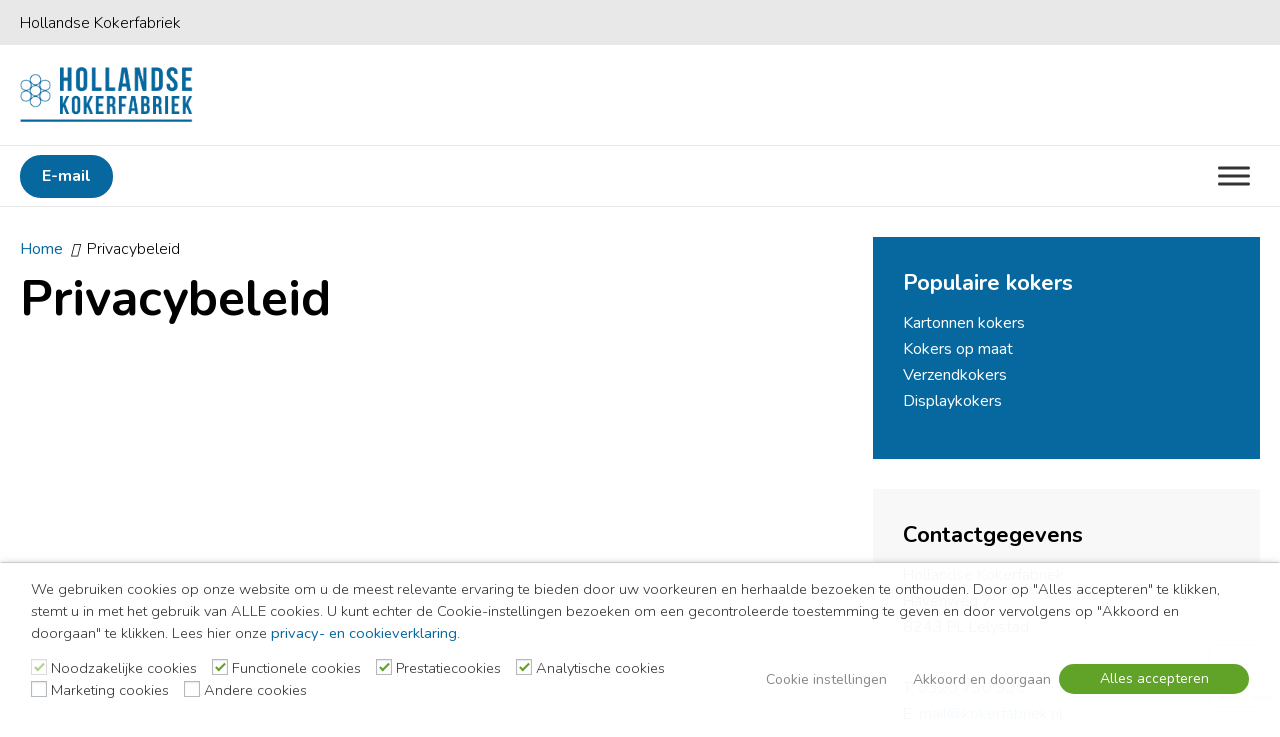

--- FILE ---
content_type: text/html; charset=UTF-8
request_url: https://www.kokerfabriek.nl/privacy-en-cookieverklaring/
body_size: 27262
content:
<!doctype html>
<html lang="nl-NL">
<head>
<!-- Google Tag Manager -->
<script type="text/plain" data-cli-class="cli-blocker-script" data-cli-label="Google Tag Manager"  data-cli-script-type="analytics" data-cli-block="false" data-cli-block-if-ccpa-optout="false" data-cli-element-position="head">(function(w,d,s,l,i){w[l]=w[l]||[];w[l].push({'gtm.start':
new Date().getTime(),event:'gtm.js'});var f=d.getElementsByTagName(s)[0],
j=d.createElement(s),dl=l!='dataLayer'?'&l='+l:'';j.async=true;j.src=
'https://www.googletagmanager.com/gtm.js?id='+i+dl;f.parentNode.insertBefore(j,f);
})(window,document,'script','dataLayer','GTM-PX3R273S');</script>
<!-- End Google Tag Manager -->
	<meta name="google-site-verification" content="6kqSrpm00_P8Hsx4fIFD4B1U_0J2-l_xn2_pvwDBEVo" />
	<meta charset="UTF-8">
	<meta name="viewport" content="width=device-width, initial-scale=1">
	<link rel="profile" href="https://gmpg.org/xfn/11">

  <link rel="preconnect" href="https://fonts.googleapis.com">
  <link rel="preconnect" href="https://fonts.gstatic.com" crossorigin>
  

	<meta name='robots' content='index, follow, max-image-preview:large, max-snippet:-1, max-video-preview:-1' />

	<!-- This site is optimized with the Yoast SEO plugin v21.5 - https://yoast.com/wordpress/plugins/seo/ -->
	<title>Privacybeleid - Hollandse Kokerfabriek</title><link rel="preload" as="style" href="https://fonts.googleapis.com/css2?family=Nunito:wght@300;400;600;700&#038;display=swap" /><link rel="stylesheet" href="https://fonts.googleapis.com/css2?family=Nunito:wght@300;400;600;700&#038;display=swap" media="print" onload="this.media='all'" /><noscript><link rel="stylesheet" href="https://fonts.googleapis.com/css2?family=Nunito:wght@300;400;600;700&#038;display=swap" /></noscript>
<link rel="preload" as="font" href="https://www.kokerfabriek.nl/wp-content/plugins/megamenu-pro/icons/fontawesome5/webfonts/fa-solid-900.woff2" crossorigin><style id="rocket-critical-css">.wpcf7 form .wpcf7-response-output{margin:2em 0.5em 1em;padding:0.2em 1em;border:2px solid #00a0d2}.wpcf7 form.init .wpcf7-response-output{display:none}#cookie-law-info-bar,.wt-cli-cookie-bar{box-sizing:border-box;font-size:10pt;margin:0 auto;padding:10px 10px;position:absolute;text-align:center;width:100%;z-index:99999;box-shadow:rgba(0,0,0,.5) 0px 5px 10px;display:none;left:0px}#cookie-law-info-again{font-size:10pt;margin:0;padding:5px 10px;text-align:center;z-index:9999;box-shadow:#161616 2px 2px 5px 2px}#cookie-law-info-bar span{vertical-align:middle}.cli-plugin-button,.cli-plugin-button:visited{display:inline-block;padding:8px 16px 8px;color:#fff;text-decoration:none;-moz-border-radius:4px;-webkit-border-radius:4px;position:relative;text-decoration:none}.cli-plugin-button,.cli-plugin-button:visited,.medium.cli-plugin-button,.medium.cli-plugin-button:visited{font-size:13px;font-weight:500;line-height:1}.cli-bar-popup{-moz-background-clip:padding;-webkit-background-clip:padding;background-clip:padding-box;-webkit-border-radius:30px;-moz-border-radius:30px;border-radius:30px;padding:20px}@media only screen and (max-width:768px){.cli-plugin-button{margin:10px}}@media only screen and (max-width:567px){.cli-switch .cli-slider:after{display:none}.cli-tab-header a.cli-nav-link{font-size:12px}.cli-modal .cli-modal-close{right:-10px;top:-15px}}.wt-cli-necessary-checkbox{display:none!important}.cli-container-fluid{padding-right:15px;padding-left:15px;margin-right:auto;margin-left:auto}.cli-row{display:-ms-flexbox;display:flex;-ms-flex-wrap:wrap;flex-wrap:wrap;margin-right:-15px;margin-left:-15px}.cli-align-items-stretch{-ms-flex-align:stretch!important;align-items:stretch!important}.cli-px-0{padding-left:0;padding-right:0}.cli-modal-backdrop{position:fixed;top:0;right:0;bottom:0;left:0;z-index:1040;background-color:#000;-webkit-transform:scale(0);transform:scale(0)}.cli-modal-backdrop.cli-fade{opacity:0}.cli-modal{position:fixed;top:0;right:0;bottom:0;left:0;z-index:99999;-webkit-transform:scale(0);transform:scale(0);overflow:hidden;outline:0;visibility:hidden}.cli-modal a{text-decoration:none}.cli-modal .cli-modal-dialog{position:relative;width:auto;margin:.5rem;font-family:inherit;font-size:1rem;font-weight:400;line-height:1.5;color:#212529;text-align:left;display:-ms-flexbox;display:flex;-ms-flex-align:center;align-items:center;min-height:calc(100% - (.5rem * 2))}@media (min-width:576px){.cli-modal .cli-modal-dialog{max-width:500px;margin:1.75rem auto;min-height:calc(100% - (1.75rem * 2))}}.cli-modal-content{position:relative;display:-ms-flexbox;display:flex;-ms-flex-direction:column;flex-direction:column;width:100%;background-clip:padding-box;border-radius:.2rem;box-sizing:border-box;outline:0}.cli-modal-footer{position:relative}.cli-switch{display:inline-block;position:relative;min-height:1px;padding-left:38px;font-size:14px;width:auto}.cli-switch input[type="checkbox"]{display:block;margin:0;width:0;position:absolute!important;left:0!important;opacity:0!important}.cli-switch .cli-slider{background-color:#e3e1e8;height:20px;width:38px;bottom:0;left:0;position:absolute;right:0;top:0}.cli-switch .cli-slider:before{bottom:2px;content:"";height:15px;left:3px;position:absolute;width:15px}.cli-switch input:checked+.cli-slider{background-color:#28a745}.cli-switch input:checked+.cli-slider:before{transform:translateX(18px)}.cli-switch .cli-slider{border-radius:34px;font-size:0}.cli-switch .cli-slider:before{border-radius:50%}.cli-tab-content{width:100%;padding:5px 30px 5px 5px;box-sizing:border-box}@media (max-width:767px){.cli-tab-content{padding:30px 10px}}.cli-wrapper{max-width:100%;float:none;margin:0 auto}.cli-tab-footer{width:100%;text-align:right;padding:20px 0}.cli-col-12{width:100%}.cli-tab-header{display:flex;justify-content:space-between}.cli-tab-header a:before{width:10px;height:2px;left:0;top:calc(50% - 1px)}.cli-tab-header a:after{width:2px;height:10px;left:4px;top:calc(50% - 5px);-webkit-transform:none;transform:none}.cli-tab-header a:before{width:7px;height:7px;border-right:1px solid #4a6e78;border-bottom:1px solid #4a6e78;content:" ";transform:rotate(-45deg);margin-right:10px}.cli-tab-header a.cli-nav-link{position:relative;display:flex;align-items:center;font-size:14px;color:#000;text-decoration:none}.cli-tab-header{border-radius:5px;padding:12px 15px;background-color:#f2f2f2}.cli-modal .cli-modal-close{position:absolute;right:0;top:0;z-index:1;-webkit-appearance:none;width:40px;height:40px;padding:0;border-radius:50%;padding:10px;background:transparent;border:none}.cli-tab-container h4{font-family:inherit;font-size:16px;margin-bottom:15px;margin:10px 0}.cli-privacy-content-text{font-size:14px;line-height:1.4;margin-top:0;padding:0;color:#000}.cli-tab-content{display:none}.cli-tab-section .cli-tab-content{padding:10px 20px 5px 20px}.cli-tab-section{margin-top:5px}@media (min-width:992px){.cli-modal .cli-modal-dialog{max-width:700px}}.cli-switch .cli-slider:after{content:attr(data-cli-disable);position:absolute;right:50px;font-size:12px;text-align:right;min-width:120px}.cli-switch input:checked+.cli-slider:after{content:attr(data-cli-enable)}a.cli-privacy-readmore{font-size:12px;margin-top:12px;display:inline-block;text-decoration:underline}.cli-privacy-overview{padding-bottom:12px}a.cli-privacy-readmore:before{content:attr(data-readmore-text)}.cli-modal-close svg{fill:#000}span.cli-necessary-caption{color:#000;font-size:12px}.cli-tab-container .cli-row{max-height:500px;overflow-y:auto}.wt-cli-form-group input:disabled{opacity:0.5}.wt-cli-custom-checkbox input[type="checkbox"]{border:1px solid #b4b9be;background:#fff;color:#555;clear:none;display:inline-block!important;line-height:0;height:16px;margin:-4px 4px 0 0;padding:0!important;text-align:center;vertical-align:middle;width:16px;min-width:16px;-webkit-appearance:none;box-shadow:inset 0 1px 2px rgba(0,0,0,.1)}.wt-cli-custom-checkbox input[type=checkbox]:checked:before{content:'';display:block;border:solid #61a229;width:5px;height:10px;border-width:0 2px 2px 0;transform:rotate(45deg);margin:1px 0 0 5px;box-sizing:border-box}.wt-cli-form-group{margin-right:15px}.cli-style-v3 .cli-bar-actions{display:flex;align-items:center;justify-content:space-between;flex-wrap:wrap}.cli-style-v3 .cli-bar-btn_container,.cli-style-v3 .wt-cli-category-widget{margin-top:10px}.cli-style-v3{text-align:left}.wt-cli-category-widget .wt-cli-form-group label{font-size:inherit}#cookie-law-info-bar[data-template-id="cli-style-v3"]{padding:10px 90px}#cookie-law-info-bar[data-template-id="cli-style-v3"] .wt-cli-category-widget{display:flex;flex-wrap:wrap}#cookie-law-info-bar[data-template-id="cli-style-v3"]{text-align:left;font-size:11pt;border:1px solid #ffffffe6}@media (max-width:985px){#cookie-law-info-bar[data-template-id="cli-style-v3"]{padding:10px 20px}}.wt-cli-sr-only{display:none}.cli_action_button,.cli-privacy-readmore,.cli-tab-header a,.cli-switch .cli-slider{outline:0}.wt-cli-privacy-overview-actions{padding-bottom:0}.wt-cli-cookie-description{font-size:14px;line-height:1.4;margin-top:0;padding:0;color:#000}#mega-menu-wrap-menu-5,#mega-menu-wrap-menu-5 #mega-menu-menu-5,#mega-menu-wrap-menu-5 #mega-menu-menu-5 ul.mega-sub-menu,#mega-menu-wrap-menu-5 #mega-menu-menu-5 li.mega-menu-item,#mega-menu-wrap-menu-5 #mega-menu-menu-5 a.mega-menu-link{border-radius:0;box-shadow:none;background:none;border:0;bottom:auto;box-sizing:border-box;clip:auto;color:#666;display:block;float:none;font-family:inherit;font-size:14px;height:auto;left:auto;line-height:1.7;list-style-type:none;margin:0;min-height:auto;max-height:none;min-width:auto;max-width:none;opacity:1;outline:none;overflow:visible;padding:0;position:relative;right:auto;text-align:left;text-decoration:none;text-indent:0;text-transform:none;transform:none;top:auto;vertical-align:baseline;visibility:inherit;width:auto;word-wrap:break-word;white-space:normal}#mega-menu-wrap-menu-5:before,#mega-menu-wrap-menu-5 #mega-menu-menu-5:before,#mega-menu-wrap-menu-5 #mega-menu-menu-5 ul.mega-sub-menu:before,#mega-menu-wrap-menu-5 #mega-menu-menu-5 li.mega-menu-item:before,#mega-menu-wrap-menu-5 #mega-menu-menu-5 a.mega-menu-link:before,#mega-menu-wrap-menu-5:after,#mega-menu-wrap-menu-5 #mega-menu-menu-5:after,#mega-menu-wrap-menu-5 #mega-menu-menu-5 ul.mega-sub-menu:after,#mega-menu-wrap-menu-5 #mega-menu-menu-5 li.mega-menu-item:after,#mega-menu-wrap-menu-5 #mega-menu-menu-5 a.mega-menu-link:after{display:none}#mega-menu-wrap-menu-5{border-radius:0}#mega-menu-wrap-menu-5 #mega-menu-menu-5{text-align:right;padding:0px 0px 4px 0px}#mega-menu-wrap-menu-5 #mega-menu-menu-5 a.mega-menu-link{display:inline}#mega-menu-wrap-menu-5 #mega-menu-menu-5 img{max-width:100%}#mega-menu-wrap-menu-5 #mega-menu-menu-5 li.mega-menu-item>ul.mega-sub-menu{display:block;visibility:hidden;opacity:1}@media only screen and (max-width:1340px){#mega-menu-wrap-menu-5 #mega-menu-menu-5 li.mega-menu-item>ul.mega-sub-menu{display:none;visibility:visible;opacity:1}}#mega-menu-wrap-menu-5 #mega-menu-menu-5 li.mega-menu-item a.mega-menu-link:before{display:inline-block;font:inherit;font-family:dashicons;position:static;margin:0 6px 0 0px;vertical-align:top;-webkit-font-smoothing:antialiased;-moz-osx-font-smoothing:grayscale;color:inherit;background:transparent;height:auto;width:auto;top:auto}#mega-menu-wrap-menu-5 #mega-menu-menu-5>li.mega-menu-item{margin:0 0px 0 0;display:inline-block;height:auto;vertical-align:middle}#mega-menu-wrap-menu-5 #mega-menu-menu-5>li.mega-menu-item.mega-current-menu-item>a.mega-menu-link{background:#fff;color:#00b8f1;font-weight:normal;text-decoration:none;border-color:#00b8f1}@media only screen and (max-width:1340px){#mega-menu-wrap-menu-5 #mega-menu-menu-5>li.mega-menu-item.mega-current-menu-item>a.mega-menu-link{color:#fff;background:#00b8f1}}#mega-menu-wrap-menu-5 #mega-menu-menu-5>li.mega-menu-item>a.mega-menu-link{line-height:54px;height:54px;padding:0px 15px 0px 15px;vertical-align:baseline;width:auto;display:block;color:#000;text-transform:none;text-decoration:none;text-align:left;background:rgba(0,0,0,0);border-top:4px solid #fff;border-left:0px solid #fff;border-right:0px solid #fff;border-bottom:0px solid #fff;border-radius:0;font-family:inherit;font-size:16px;font-weight:normal;outline:none}@media only screen and (max-width:1340px){#mega-menu-wrap-menu-5 #mega-menu-menu-5>li.mega-menu-item{display:list-item;margin:0;clear:both;border:0}#mega-menu-wrap-menu-5 #mega-menu-menu-5>li.mega-menu-item>a.mega-menu-link{border-radius:0;border:0;margin:0;line-height:40px;height:40px;padding:0 10px;background:transparent;text-align:left;color:#000;font-size:16px}}#mega-menu-wrap-menu-5 #mega-menu-menu-5>li.mega-menu-flyout ul.mega-sub-menu{z-index:999;position:absolute;width:250px;max-width:none;padding:0px 0px 0px 0px;border:0;background:#f1f1f1;border-radius:0}@media only screen and (max-width:1340px){#mega-menu-wrap-menu-5 #mega-menu-menu-5>li.mega-menu-flyout ul.mega-sub-menu{float:left;position:static;width:100%;padding:0;border:0;border-radius:0}}@media only screen and (max-width:1340px){#mega-menu-wrap-menu-5 #mega-menu-menu-5>li.mega-menu-flyout ul.mega-sub-menu li.mega-menu-item{clear:both}}#mega-menu-wrap-menu-5 #mega-menu-menu-5>li.mega-menu-flyout ul.mega-sub-menu li.mega-menu-item a.mega-menu-link{display:block;background:#f1f1f1;color:#666;font-family:inherit;font-size:14px;font-weight:normal;padding:0px 10px 0px 10px;line-height:35px;text-decoration:none;text-transform:none;vertical-align:baseline}#mega-menu-wrap-menu-5 #mega-menu-menu-5>li.mega-menu-flyout ul.mega-sub-menu li.mega-menu-item:first-child>a.mega-menu-link{border-top-left-radius:0px;border-top-right-radius:0px}@media only screen and (max-width:1340px){#mega-menu-wrap-menu-5 #mega-menu-menu-5>li.mega-menu-flyout ul.mega-sub-menu li.mega-menu-item:first-child>a.mega-menu-link{border-top-left-radius:0;border-top-right-radius:0}}#mega-menu-wrap-menu-5 #mega-menu-menu-5>li.mega-menu-flyout ul.mega-sub-menu li.mega-menu-item:last-child>a.mega-menu-link{border-bottom-right-radius:0px;border-bottom-left-radius:0px}@media only screen and (max-width:1340px){#mega-menu-wrap-menu-5 #mega-menu-menu-5>li.mega-menu-flyout ul.mega-sub-menu li.mega-menu-item:last-child>a.mega-menu-link{border-bottom-right-radius:0;border-bottom-left-radius:0}}#mega-menu-wrap-menu-5 #mega-menu-menu-5 li.mega-menu-item-has-children>a.mega-menu-link>span.mega-indicator{display:inline-block;width:auto;background:transparent;position:relative;left:auto;min-width:auto;font-size:inherit;padding:0;margin:0 0 0 6px;height:auto;line-height:inherit;color:inherit}#mega-menu-wrap-menu-5 #mega-menu-menu-5 li.mega-menu-item-has-children>a.mega-menu-link>span.mega-indicator:after{content:'\f347';font-family:dashicons;font-weight:normal;display:inline-block;margin:0;vertical-align:top;-webkit-font-smoothing:antialiased;-moz-osx-font-smoothing:grayscale;transform:rotate(0);color:inherit;position:relative;background:transparent;height:auto;width:auto;right:auto;line-height:inherit}@media only screen and (max-width:1340px){#mega-menu-wrap-menu-5 #mega-menu-menu-5 li.mega-menu-item-has-children>a.mega-menu-link>span.mega-indicator{float:right}}@media only screen and (max-width:1340px){#mega-menu-wrap-menu-5:after{content:"";display:table;clear:both}}#mega-menu-wrap-menu-5 .mega-menu-toggle{display:none;z-index:1;background:#fff;border-radius:0;line-height:40px;height:40px;text-align:left;outline:none;white-space:nowrap}@media only screen and (max-width:1340px){#mega-menu-wrap-menu-5 .mega-menu-toggle{display:-webkit-box;display:-ms-flexbox;display:-webkit-flex;display:flex}}#mega-menu-wrap-menu-5 .mega-menu-toggle .mega-toggle-blocks-left,#mega-menu-wrap-menu-5 .mega-menu-toggle .mega-toggle-blocks-center,#mega-menu-wrap-menu-5 .mega-menu-toggle .mega-toggle-blocks-right{display:-webkit-box;display:-ms-flexbox;display:-webkit-flex;display:flex;-ms-flex-preferred-size:33.33%;-webkit-flex-basis:33.33%;flex-basis:33.33%}#mega-menu-wrap-menu-5 .mega-menu-toggle .mega-toggle-blocks-left{-webkit-box-flex:1;-ms-flex:1;-webkit-flex:1;flex:1;-webkit-box-pack:start;-ms-flex-pack:start;-webkit-justify-content:flex-start;justify-content:flex-start}#mega-menu-wrap-menu-5 .mega-menu-toggle .mega-toggle-blocks-center{-webkit-box-pack:center;-ms-flex-pack:center;-webkit-justify-content:center;justify-content:center}#mega-menu-wrap-menu-5 .mega-menu-toggle .mega-toggle-blocks-right{-webkit-box-flex:1;-ms-flex:1;-webkit-flex:1;flex:1;-webkit-box-pack:end;-ms-flex-pack:end;-webkit-justify-content:flex-end;justify-content:flex-end}#mega-menu-wrap-menu-5 .mega-menu-toggle .mega-toggle-blocks-right .mega-toggle-block{margin-right:6px}#mega-menu-wrap-menu-5 .mega-menu-toggle .mega-toggle-blocks-right .mega-toggle-block:only-child{margin-left:6px}#mega-menu-wrap-menu-5 .mega-menu-toggle .mega-toggle-block{display:-webkit-box;display:-ms-flexbox;display:-webkit-flex;display:flex;height:100%;outline:0;-webkit-align-self:center;-ms-flex-item-align:center;align-self:center;-ms-flex-negative:0;-webkit-flex-shrink:0;flex-shrink:0}@media only screen and (max-width:1340px){#mega-menu-wrap-menu-5 .mega-menu-toggle+#mega-menu-menu-5{background:#fff;padding:0px 0px 0px 0px;display:none}#mega-menu-wrap-menu-5 .mega-menu-toggle+#mega-menu-menu-5{position:fixed;display:block;width:300px;max-width:90%;height:100vh;max-height:100vh;top:0;box-sizing:border-box;overflow:auto;z-index:9999999999;overscroll-behavior:contain}#mega-menu-wrap-menu-5 .mega-menu-toggle+#mega-menu-menu-5{left:-300px}}#mega-menu-wrap-menu-5 .mega-menu-toggle .mega-toggle-block-1 .mega-toggle-animated{padding:0;display:-webkit-box;display:-ms-flexbox;display:-webkit-flex;display:flex;font:inherit;color:inherit;text-transform:none;background-color:transparent;border:0;margin:0;overflow:visible;transform:scale(0.8);align-self:center;outline:0;background:none}#mega-menu-wrap-menu-5 .mega-menu-toggle .mega-toggle-block-1 .mega-toggle-animated-box{width:40px;height:24px;display:inline-block;position:relative;outline:0}#mega-menu-wrap-menu-5 .mega-menu-toggle .mega-toggle-block-1 .mega-toggle-animated-inner{display:block;top:50%;margin-top:-2px}#mega-menu-wrap-menu-5 .mega-menu-toggle .mega-toggle-block-1 .mega-toggle-animated-inner,#mega-menu-wrap-menu-5 .mega-menu-toggle .mega-toggle-block-1 .mega-toggle-animated-inner::before,#mega-menu-wrap-menu-5 .mega-menu-toggle .mega-toggle-block-1 .mega-toggle-animated-inner::after{width:40px;height:4px;background-color:#333;border-radius:4px;position:absolute}#mega-menu-wrap-menu-5 .mega-menu-toggle .mega-toggle-block-1 .mega-toggle-animated-inner::before,#mega-menu-wrap-menu-5 .mega-menu-toggle .mega-toggle-block-1 .mega-toggle-animated-inner::after{content:"";display:block}#mega-menu-wrap-menu-5 .mega-menu-toggle .mega-toggle-block-1 .mega-toggle-animated-inner::before{top:-10px}#mega-menu-wrap-menu-5 .mega-menu-toggle .mega-toggle-block-1 .mega-toggle-animated-inner::after{bottom:-10px}#mega-menu-wrap-menu-5 .mega-menu-toggle .mega-toggle-block-1 .mega-toggle-animated-slider .mega-toggle-animated-inner{top:2px}#mega-menu-wrap-menu-5 .mega-menu-toggle .mega-toggle-block-1 .mega-toggle-animated-slider .mega-toggle-animated-inner::before{top:10px}#mega-menu-wrap-menu-5 .mega-menu-toggle .mega-toggle-block-1 .mega-toggle-animated-slider .mega-toggle-animated-inner::after{top:20px}#mega-menu-wrap-menu-5{clear:both}.fa-angle-right:before{content:"\f105"}@font-face{font-family:'Font Awesome 5 Free';font-style:normal;font-weight:400;font-display:swap;src:url(https://www.kokerfabriek.nl/wp-content/plugins/megamenu-pro/icons/fontawesome5/webfonts/fa-regular-400.eot);src:url(https://www.kokerfabriek.nl/wp-content/plugins/megamenu-pro/icons/fontawesome5/webfonts/fa-regular-400.eot?#iefix) format("embedded-opentype"),url(https://www.kokerfabriek.nl/wp-content/plugins/megamenu-pro/icons/fontawesome5/webfonts/fa-regular-400.woff2) format("woff2"),url(https://www.kokerfabriek.nl/wp-content/plugins/megamenu-pro/icons/fontawesome5/webfonts/fa-regular-400.woff) format("woff"),url(https://www.kokerfabriek.nl/wp-content/plugins/megamenu-pro/icons/fontawesome5/webfonts/fa-regular-400.ttf) format("truetype"),url(https://www.kokerfabriek.nl/wp-content/plugins/megamenu-pro/icons/fontawesome5/webfonts/fa-regular-400.svg#fontawesome) format("svg")}@font-face{font-family:'Font Awesome 5 Free';font-style:normal;font-weight:900;font-display:swap;src:url(https://www.kokerfabriek.nl/wp-content/plugins/megamenu-pro/icons/fontawesome5/webfonts/fa-solid-900.eot);src:url(https://www.kokerfabriek.nl/wp-content/plugins/megamenu-pro/icons/fontawesome5/webfonts/fa-solid-900.eot?#iefix) format("embedded-opentype"),url(https://www.kokerfabriek.nl/wp-content/plugins/megamenu-pro/icons/fontawesome5/webfonts/fa-solid-900.woff2) format("woff2"),url(https://www.kokerfabriek.nl/wp-content/plugins/megamenu-pro/icons/fontawesome5/webfonts/fa-solid-900.woff) format("woff"),url(https://www.kokerfabriek.nl/wp-content/plugins/megamenu-pro/icons/fontawesome5/webfonts/fa-solid-900.ttf) format("truetype"),url(https://www.kokerfabriek.nl/wp-content/plugins/megamenu-pro/icons/fontawesome5/webfonts/fa-solid-900.svg#fontawesome) format("svg")}*,::before,::after{box-sizing:border-box;border-width:0;border-style:solid;border-color:currentColor}::before,::after{--tw-content:''}html{line-height:1.5;-webkit-text-size-adjust:100%;-moz-tab-size:4;-o-tab-size:4;tab-size:4;font-family:Nunito,system-ui;font-feature-settings:normal;font-variation-settings:normal}body{margin:0;line-height:inherit}h1,h2,h4{font-size:inherit;font-weight:inherit}a{color:inherit;text-decoration:inherit}table{text-indent:0;border-color:inherit;border-collapse:collapse}button,input,textarea{font-family:inherit;font-feature-settings:inherit;font-variation-settings:inherit;font-size:100%;font-weight:inherit;line-height:inherit;color:inherit;margin:0;padding:0}button{text-transform:none}button,[type='button']{-webkit-appearance:button;background-color:transparent;background-image:none}:-moz-focusring{outline:auto}:-moz-ui-invalid{box-shadow:none}::-webkit-inner-spin-button,::-webkit-outer-spin-button{height:auto}::-webkit-search-decoration{-webkit-appearance:none}::-webkit-file-upload-button{-webkit-appearance:button;font:inherit}h1,h2,h4,p{margin:0}ul{list-style:none;margin:0;padding:0}textarea{resize:vertical}input::-moz-placeholder,textarea::-moz-placeholder{opacity:1;color:#9ca3af}img,svg,iframe{display:block;vertical-align:middle}img{max-width:100%;height:auto}*,::before,::after{--tw-border-spacing-x:0;--tw-border-spacing-y:0;--tw-translate-x:0;--tw-translate-y:0;--tw-rotate:0;--tw-skew-x:0;--tw-skew-y:0;--tw-scale-x:1;--tw-scale-y:1;--tw-pan-x:;--tw-pan-y:;--tw-pinch-zoom:;--tw-scroll-snap-strictness:proximity;--tw-gradient-from-position:;--tw-gradient-via-position:;--tw-gradient-to-position:;--tw-ordinal:;--tw-slashed-zero:;--tw-numeric-figure:;--tw-numeric-spacing:;--tw-numeric-fraction:;--tw-ring-inset:;--tw-ring-offset-width:0px;--tw-ring-offset-color:#fff;--tw-ring-color:rgb(59 130 246 / 0.5);--tw-ring-offset-shadow:0 0 #0000;--tw-ring-shadow:0 0 #0000;--tw-shadow:0 0 #0000;--tw-shadow-colored:0 0 #0000;--tw-blur:;--tw-brightness:;--tw-contrast:;--tw-grayscale:;--tw-hue-rotate:;--tw-invert:;--tw-saturate:;--tw-sepia:;--tw-drop-shadow:;--tw-backdrop-blur:;--tw-backdrop-brightness:;--tw-backdrop-contrast:;--tw-backdrop-grayscale:;--tw-backdrop-hue-rotate:;--tw-backdrop-invert:;--tw-backdrop-opacity:;--tw-backdrop-saturate:;--tw-backdrop-sepia:}::backdrop{--tw-border-spacing-x:0;--tw-border-spacing-y:0;--tw-translate-x:0;--tw-translate-y:0;--tw-rotate:0;--tw-skew-x:0;--tw-skew-y:0;--tw-scale-x:1;--tw-scale-y:1;--tw-pan-x:;--tw-pan-y:;--tw-pinch-zoom:;--tw-scroll-snap-strictness:proximity;--tw-gradient-from-position:;--tw-gradient-via-position:;--tw-gradient-to-position:;--tw-ordinal:;--tw-slashed-zero:;--tw-numeric-figure:;--tw-numeric-spacing:;--tw-numeric-fraction:;--tw-ring-inset:;--tw-ring-offset-width:0px;--tw-ring-offset-color:#fff;--tw-ring-color:rgb(59 130 246 / 0.5);--tw-ring-offset-shadow:0 0 #0000;--tw-ring-shadow:0 0 #0000;--tw-shadow:0 0 #0000;--tw-shadow-colored:0 0 #0000;--tw-blur:;--tw-brightness:;--tw-contrast:;--tw-grayscale:;--tw-hue-rotate:;--tw-invert:;--tw-saturate:;--tw-sepia:;--tw-drop-shadow:;--tw-backdrop-blur:;--tw-backdrop-brightness:;--tw-backdrop-contrast:;--tw-backdrop-grayscale:;--tw-backdrop-hue-rotate:;--tw-backdrop-invert:;--tw-backdrop-opacity:;--tw-backdrop-saturate:;--tw-backdrop-sepia:}body{font-family:Nunito,system-ui;font-weight:300}h1,h2,h4,.h5{margin-bottom:20px;font-family:Nunito,system-ui;font-weight:700;line-height:1.5}@media (min-width:768px){h1,h2,h4,.h5{margin-bottom:35px}}h1{font-size:28px}@media (min-width:768px){h1{font-size:50px}}h2{font-size:26px}@media (min-width:768px){h2{font-size:40px}}h4{font-size:20px}@media (min-width:768px){h4{font-size:26px}}.h5{font-size:18px}@media (min-width:768px){.h5{font-size:22px}}p{margin-bottom:20px;font-size:15px;line-height:1.625}@media (min-width:768px){p{margin-bottom:35px;font-size:16px}}a{font-weight:500;--tw-text-opacity:1;color:rgb(6 104 159 / var(--tw-text-opacity))}ul{margin-bottom:20px}@media (min-width:768px){ul{margin-bottom:35px}}ul{li{line-height:1.625 !important}}ul{margin-bottom:20px}@media (min-width:768px){ul{margin-bottom:35px}}li{line-height:1.625}li>ul{margin-bottom:0px;padding-left:20px}.text-editor ul li:before{content:"\f111";font-family:"Font Awesome 5 Free";position:absolute!important;top:8px!important;left:0px!important;padding-right:8px!important;font-size:6px!important;font-weight:900!important;--tw-text-opacity:1 !important;color:rgb(6 104 159 / var(--tw-text-opacity))!important}.text-editor ul li,ul.check li{position:relative;margin-bottom:0.5em;padding-left:25px;font-size:15px;font-weight:400}@media (min-width:768px){.text-editor ul li,ul.check li{font-size:16px}}ul.check li:before{position:absolute!important;left:0px!important;top:3px!important;display:flex!important;height:20px!important;width:20px!important;align-items:center!important;justify-content:center!important;border-radius:9999px!important;font-family:'Font Awesome 5 Free'!important;font-size:14px!important;font-weight:700!important;--tw-text-opacity:1 !important;color:rgb(6 104 159 / var(--tw-text-opacity))!important;--tw-content:'\f00c' !important;content:var(--tw-content)!important}.btn{border-radius:9999px!important;border-width:2px!important;padding-left:15px!important;padding-right:15px!important;padding-top:10px!important;padding-bottom:10px!important;text-align:center!important;font-weight:700!important}@media (min-width:640px){.btn{padding-left:30px!important;padding-right:30px!important}}.btn-primary{--tw-border-opacity:1 !important;border-color:rgb(6 104 159 / var(--tw-border-opacity))!important;--tw-bg-opacity:1 !important;background-color:rgb(6 104 159 / var(--tw-bg-opacity))!important;--tw-text-opacity:1 !important;color:rgb(255 255 255 / var(--tw-text-opacity))!important}textarea{border-radius:0.375rem!important;border-width:1px!important;--tw-border-opacity:1 !important;border-color:rgb(217 217 217 / var(--tw-border-opacity))!important}#cookie-law-info-bar{border-top:1px solid #ccc!important}@media only screen and (max-width:768px){.cli-plugin-button,.cli-bar-btn_container a{margin:10px 0px!important;width:100%!important;text-align:center!important;display:inline-block!important}.cli-bar-btn_container{width:100%!important}}#cookie-law-info-bar{border-top:1px solid #ccc!important}.cli-plugin-button,.cli-bar-btn_container a{margin:10px 0px!important;width:100%!important;text-align:center!important;display:inline-block!important}.cli-bar-actions{display:grid!important;grid-template-columns:repeat(1,minmax(0,1fr))!important}@media (min-width:1024px){.cli-bar-actions{grid-template-columns:auto 500px!important}}.cli-bar-btn_container{display:flex!important;flex-direction:column!important;align-items:center!important}@media (min-width:640px){.cli-bar-btn_container{flex-direction:row!important}}.cli-bar-btn_container a{width:100%!important}@media (min-width:640px){.cli-bar-btn_container a{width:250px!important}}@media (min-width:1024px){.cli-bar-btn_container a{width:100%!important}}#cookie-law-info-bar[data-template-id="cli-style-v3"] .wt-cli-category-widget{display:grid;grid-template-columns:repeat(2,minmax(0,1fr));flex-wrap:wrap}@media (min-width:640px){#cookie-law-info-bar[data-template-id="cli-style-v3"] .wt-cli-category-widget{display:flex}}#mega-menu-wrap-menu-5{font-size:14px!important;font-weight:400!important;text-transform:none!important;--tw-text-opacity:1 !important;color:rgb(0 0 0 / var(--tw-text-opacity))!important}#mega-menu-wrap-menu-5 #mega-menu-menu-5>li.mega-menu-item.mega-current-menu-item>a.mega-menu-link{--tw-border-opacity:1 !important;border-color:rgb(255 255 255 / var(--tw-border-opacity))!important;--tw-text-opacity:1 !important;color:rgb(6 104 159 / var(--tw-text-opacity))!important}.widget_text h4{margin-bottom:10px!important}#text-10 a{--tw-text-opacity:1 !important;color:rgb(255 255 255 / var(--tw-text-opacity))!important}@media only screen and (max-width:1340px){#mega-menu-wrap-menu-5 #mega-menu-menu-5>li.mega-menu-item.mega-current-menu-item>a.mega-menu-link{--tw-bg-opacity:1 !important;background-color:rgb(6 104 159 / var(--tw-bg-opacity))!important;--tw-text-opacity:1 !important;color:rgb(255 255 255 / var(--tw-text-opacity))!important}}.my-15{margin-top:15px!important;margin-bottom:15px!important}.my-20{margin-top:20px!important;margin-bottom:20px!important}.mb-0{margin-bottom:0px!important}.mb-30{margin-bottom:30px!important}.mr-0{margin-right:0px!important}.mr-6{margin-right:6px!important}.block{display:block!important}.flex{display:flex!important}.inline-flex{display:inline-flex!important}.grid{display:grid!important}.hidden{display:none!important}.h-30{height:30px!important}.h-35{height:35px!important}.h-40{height:40px!important}.h-50{height:50px!important}.h-full{height:100%!important}.w-75p{width:75%!important}.w-auto{width:auto!important}.w-full{width:100%!important}.max-w-screen-xl{max-width:1340px!important}.flex-1{flex:1 1 0%!important}.grid-cols-1{grid-template-columns:repeat(1,minmax(0,1fr))!important}.flex-col{flex-direction:column!important}.items-end{align-items:flex-end!important}.items-center{align-items:center!important}.justify-start{justify-content:flex-start!important}.justify-end{justify-content:flex-end!important}.justify-center{justify-content:center!important}.justify-between{justify-content:space-between!important}.gap-40{gap:40px!important}.rounded-full{border-radius:9999px!important}.border-2{border-width:2px!important}.border-b{border-bottom-width:1px!important}.border-t{border-top-width:1px!important}.border-gray-light{--tw-border-opacity:1 !important;border-color:rgb(232 232 232 / var(--tw-border-opacity))!important}.border-primary{--tw-border-opacity:1 !important;border-color:rgb(6 104 159 / var(--tw-border-opacity))!important}.bg-gray-light{--tw-bg-opacity:1 !important;background-color:rgb(232 232 232 / var(--tw-bg-opacity))!important}.bg-gray-lighter{--tw-bg-opacity:1 !important;background-color:rgb(248 248 248 / var(--tw-bg-opacity))!important}.bg-primary{--tw-bg-opacity:1 !important;background-color:rgb(6 104 159 / var(--tw-bg-opacity))!important}.object-contain{-o-object-fit:contain!important;object-fit:contain!important}.px-20{padding-left:20px!important;padding-right:20px!important}.px-30{padding-left:30px!important;padding-right:30px!important}.px-4{padding-left:4px!important;padding-right:4px!important}.py-30{padding-top:30px!important;padding-bottom:30px!important}.pb-10{padding-bottom:10px!important}.pl-10{padding-left:10px!important}.pt-30{padding-top:30px!important}.text-right{text-align:right!important}.text-12{font-size:12px!important}.text-14{font-size:14px!important}.font-bold{font-weight:700!important}.font-medium{font-weight:500!important}.font-semibold{font-weight:600!important}.text-primary{--tw-text-opacity:1 !important;color:rgb(6 104 159 / var(--tw-text-opacity))!important}.text-white{--tw-text-opacity:1 !important;color:rgb(255 255 255 / var(--tw-text-opacity))!important}.first\:bg-primary:first-child{--tw-bg-opacity:1 !important;background-color:rgb(6 104 159 / var(--tw-bg-opacity))!important}.first\:text-white:first-child{--tw-text-opacity:1 !important;color:rgb(255 255 255 / var(--tw-text-opacity))!important}.last\:mr-0:last-child{margin-right:0px!important}@media (min-width:550px){.sml\:mb-0{margin-bottom:0px!important}.sml\:mr-10{margin-right:10px!important}.sml\:flex-row{flex-direction:row!important}}@media (min-width:640px){.sm\:h-60{height:60px!important}.sm\:text-15{font-size:15px!important}}@media (min-width:768px){.md\:col-span-2{grid-column:span 2 / span 2!important}.md\:my-20{margin-top:20px!important;margin-bottom:20px!important}.md\:mr-10{margin-right:10px!important}.md\:h-43{height:43px!important}.md\:h-45{height:45px!important}.md\:h-60{height:60px!important}.md\:grid-cols-3{grid-template-columns:repeat(3,minmax(0,1fr))!important}.md\:text-16{font-size:16px!important}}@media (min-width:1024px){.lg\:col-span-2{grid-column:span 2 / span 2!important}}:root{--swiper-theme-color:#007aff}:host{position:relative;display:block;margin-left:auto;margin-right:auto;z-index:1}:root{--swiper-navigation-size:44px}.cookielawinfo-column-1{width:25%}.cookielawinfo-column-3{width:15%}.cookielawinfo-column-4{width:50%}table.cookielawinfo-winter{font:85% "Lucida Grande","Lucida Sans Unicode","Trebuchet MS",sans-serif;padding:0;margin:10px 0 20px;border-collapse:collapse;color:#333;background:#F3F5F7}table.cookielawinfo-winter thead th{background:#3A4856;padding:15px 10px;color:#fff;text-align:left;font-weight:normal}table.cookielawinfo-winter tbody{border-left:1px solid #EAECEE;border-right:1px solid #EAECEE}table.cookielawinfo-winter tbody{border-bottom:1px solid #EAECEE}table.cookielawinfo-winter tbody td{padding:10px;text-align:left}table.cookielawinfo-winter tbody tr{background:#F3F5F7}@media (max-width:800px){table.cookielawinfo-row-cat-table td,table.cookielawinfo-row-cat-table th{width:23%;font-size:12px}table.cookielawinfo-row-cat-table .cookielawinfo-column-4,table.cookielawinfo-row-cat-table .cookielawinfo-column-4{width:45%}}.cookielawinfo-row-cat-table{width:99%;margin-left:5px;word-wrap:break-word;table-layout:fixed}.cli-tab-section .cookielawinfo-row-cat-table{width:100%;margin-left:0}.cli-tab-section .cookielawinfo-row-cat-table td,.cli-tab-section .cookielawinfo-row-cat-table th{font-size:12px;padding-left:0px}</style>
	<meta name="description" content="Lees onze uitgebreide privacy- en cookieverklaring voor informatie over hoe Kokerfabriek.nl uw gegevens beschermt en welke cookies we gebruiken." />
	<link rel="canonical" href="https://www.kokerfabriek.nl/privacy-en-cookieverklaring/" />
	<meta property="og:locale" content="nl_NL" />
	<meta property="og:type" content="article" />
	<meta property="og:title" content="Privacybeleid - Hollandse Kokerfabriek" />
	<meta property="og:description" content="Lees onze uitgebreide privacy- en cookieverklaring voor informatie over hoe Kokerfabriek.nl uw gegevens beschermt en welke cookies we gebruiken." />
	<meta property="og:url" content="https://www.kokerfabriek.nl/privacy-en-cookieverklaring/" />
	<meta property="og:site_name" content="Hollandse Kokerfabriek" />
	<meta property="article:modified_time" content="2024-09-13T13:39:05+00:00" />
	<meta name="twitter:card" content="summary_large_image" />
	<script type="application/ld+json" class="yoast-schema-graph">{"@context":"https://schema.org","@graph":[{"@type":"WebPage","@id":"https://www.kokerfabriek.nl/privacy-en-cookieverklaring/","url":"https://www.kokerfabriek.nl/privacy-en-cookieverklaring/","name":"Privacybeleid - Hollandse Kokerfabriek","isPartOf":{"@id":"https://www.kokerfabriek.nl/#website"},"datePublished":"2020-05-22T14:12:14+00:00","dateModified":"2024-09-13T13:39:05+00:00","description":"Lees onze uitgebreide privacy- en cookieverklaring voor informatie over hoe Kokerfabriek.nl uw gegevens beschermt en welke cookies we gebruiken.","breadcrumb":{"@id":"https://www.kokerfabriek.nl/privacy-en-cookieverklaring/#breadcrumb"},"inLanguage":"nl-NL","potentialAction":[{"@type":"ReadAction","target":["https://www.kokerfabriek.nl/privacy-en-cookieverklaring/"]}]},{"@type":"BreadcrumbList","@id":"https://www.kokerfabriek.nl/privacy-en-cookieverklaring/#breadcrumb","itemListElement":[{"@type":"ListItem","position":1,"name":"Home","item":"https://www.kokerfabriek.nl/"},{"@type":"ListItem","position":2,"name":"Privacybeleid"}]},{"@type":"WebSite","@id":"https://www.kokerfabriek.nl/#website","url":"https://www.kokerfabriek.nl/","name":"Hollandse Kokerfabriek","description":"","potentialAction":[{"@type":"SearchAction","target":{"@type":"EntryPoint","urlTemplate":"https://www.kokerfabriek.nl/?s={search_term_string}"},"query-input":"required name=search_term_string"}],"inLanguage":"nl-NL"}]}</script>
	<!-- / Yoast SEO plugin. -->


<link rel='dns-prefetch' href='//kit.fontawesome.com' />
<link rel='dns-prefetch' href='//fonts.googleapis.com' />
<link rel='dns-prefetch' href='//fonts.gstatic.com' />
<link href='https://fonts.gstatic.com' crossorigin rel='preconnect' />
<link rel="alternate" type="application/rss+xml" title="Hollandse Kokerfabriek &raquo; feed" href="https://www.kokerfabriek.nl/feed/" />
<link rel="alternate" type="application/rss+xml" title="Hollandse Kokerfabriek &raquo; reactiesfeed" href="https://www.kokerfabriek.nl/comments/feed/" />
<link rel="alternate" type="application/rss+xml" title="Hollandse Kokerfabriek &raquo; Privacybeleid reactiesfeed" href="https://www.kokerfabriek.nl/privacy-en-cookieverklaring/feed/" />
<style id='wp-emoji-styles-inline-css' type='text/css'>

	img.wp-smiley, img.emoji {
		display: inline !important;
		border: none !important;
		box-shadow: none !important;
		height: 1em !important;
		width: 1em !important;
		margin: 0 0.07em !important;
		vertical-align: -0.1em !important;
		background: none !important;
		padding: 0 !important;
	}
</style>
<style id='classic-theme-styles-inline-css' type='text/css'>
/*! This file is auto-generated */
.wp-block-button__link{color:#fff;background-color:#32373c;border-radius:9999px;box-shadow:none;text-decoration:none;padding:calc(.667em + 2px) calc(1.333em + 2px);font-size:1.125em}.wp-block-file__button{background:#32373c;color:#fff;text-decoration:none}
</style>
<style id='global-styles-inline-css' type='text/css'>
body{--wp--preset--color--black: #000000;--wp--preset--color--cyan-bluish-gray: #abb8c3;--wp--preset--color--white: #ffffff;--wp--preset--color--pale-pink: #f78da7;--wp--preset--color--vivid-red: #cf2e2e;--wp--preset--color--luminous-vivid-orange: #ff6900;--wp--preset--color--luminous-vivid-amber: #fcb900;--wp--preset--color--light-green-cyan: #7bdcb5;--wp--preset--color--vivid-green-cyan: #00d084;--wp--preset--color--pale-cyan-blue: #8ed1fc;--wp--preset--color--vivid-cyan-blue: #0693e3;--wp--preset--color--vivid-purple: #9b51e0;--wp--preset--gradient--vivid-cyan-blue-to-vivid-purple: linear-gradient(135deg,rgba(6,147,227,1) 0%,rgb(155,81,224) 100%);--wp--preset--gradient--light-green-cyan-to-vivid-green-cyan: linear-gradient(135deg,rgb(122,220,180) 0%,rgb(0,208,130) 100%);--wp--preset--gradient--luminous-vivid-amber-to-luminous-vivid-orange: linear-gradient(135deg,rgba(252,185,0,1) 0%,rgba(255,105,0,1) 100%);--wp--preset--gradient--luminous-vivid-orange-to-vivid-red: linear-gradient(135deg,rgba(255,105,0,1) 0%,rgb(207,46,46) 100%);--wp--preset--gradient--very-light-gray-to-cyan-bluish-gray: linear-gradient(135deg,rgb(238,238,238) 0%,rgb(169,184,195) 100%);--wp--preset--gradient--cool-to-warm-spectrum: linear-gradient(135deg,rgb(74,234,220) 0%,rgb(151,120,209) 20%,rgb(207,42,186) 40%,rgb(238,44,130) 60%,rgb(251,105,98) 80%,rgb(254,248,76) 100%);--wp--preset--gradient--blush-light-purple: linear-gradient(135deg,rgb(255,206,236) 0%,rgb(152,150,240) 100%);--wp--preset--gradient--blush-bordeaux: linear-gradient(135deg,rgb(254,205,165) 0%,rgb(254,45,45) 50%,rgb(107,0,62) 100%);--wp--preset--gradient--luminous-dusk: linear-gradient(135deg,rgb(255,203,112) 0%,rgb(199,81,192) 50%,rgb(65,88,208) 100%);--wp--preset--gradient--pale-ocean: linear-gradient(135deg,rgb(255,245,203) 0%,rgb(182,227,212) 50%,rgb(51,167,181) 100%);--wp--preset--gradient--electric-grass: linear-gradient(135deg,rgb(202,248,128) 0%,rgb(113,206,126) 100%);--wp--preset--gradient--midnight: linear-gradient(135deg,rgb(2,3,129) 0%,rgb(40,116,252) 100%);--wp--preset--font-size--small: 13px;--wp--preset--font-size--medium: 20px;--wp--preset--font-size--large: 36px;--wp--preset--font-size--x-large: 42px;--wp--preset--spacing--20: 0.44rem;--wp--preset--spacing--30: 0.67rem;--wp--preset--spacing--40: 1rem;--wp--preset--spacing--50: 1.5rem;--wp--preset--spacing--60: 2.25rem;--wp--preset--spacing--70: 3.38rem;--wp--preset--spacing--80: 5.06rem;--wp--preset--shadow--natural: 6px 6px 9px rgba(0, 0, 0, 0.2);--wp--preset--shadow--deep: 12px 12px 50px rgba(0, 0, 0, 0.4);--wp--preset--shadow--sharp: 6px 6px 0px rgba(0, 0, 0, 0.2);--wp--preset--shadow--outlined: 6px 6px 0px -3px rgba(255, 255, 255, 1), 6px 6px rgba(0, 0, 0, 1);--wp--preset--shadow--crisp: 6px 6px 0px rgba(0, 0, 0, 1);}:where(.is-layout-flex){gap: 0.5em;}:where(.is-layout-grid){gap: 0.5em;}body .is-layout-flow > .alignleft{float: left;margin-inline-start: 0;margin-inline-end: 2em;}body .is-layout-flow > .alignright{float: right;margin-inline-start: 2em;margin-inline-end: 0;}body .is-layout-flow > .aligncenter{margin-left: auto !important;margin-right: auto !important;}body .is-layout-constrained > .alignleft{float: left;margin-inline-start: 0;margin-inline-end: 2em;}body .is-layout-constrained > .alignright{float: right;margin-inline-start: 2em;margin-inline-end: 0;}body .is-layout-constrained > .aligncenter{margin-left: auto !important;margin-right: auto !important;}body .is-layout-constrained > :where(:not(.alignleft):not(.alignright):not(.alignfull)){max-width: var(--wp--style--global--content-size);margin-left: auto !important;margin-right: auto !important;}body .is-layout-constrained > .alignwide{max-width: var(--wp--style--global--wide-size);}body .is-layout-flex{display: flex;}body .is-layout-flex{flex-wrap: wrap;align-items: center;}body .is-layout-flex > *{margin: 0;}body .is-layout-grid{display: grid;}body .is-layout-grid > *{margin: 0;}:where(.wp-block-columns.is-layout-flex){gap: 2em;}:where(.wp-block-columns.is-layout-grid){gap: 2em;}:where(.wp-block-post-template.is-layout-flex){gap: 1.25em;}:where(.wp-block-post-template.is-layout-grid){gap: 1.25em;}.has-black-color{color: var(--wp--preset--color--black) !important;}.has-cyan-bluish-gray-color{color: var(--wp--preset--color--cyan-bluish-gray) !important;}.has-white-color{color: var(--wp--preset--color--white) !important;}.has-pale-pink-color{color: var(--wp--preset--color--pale-pink) !important;}.has-vivid-red-color{color: var(--wp--preset--color--vivid-red) !important;}.has-luminous-vivid-orange-color{color: var(--wp--preset--color--luminous-vivid-orange) !important;}.has-luminous-vivid-amber-color{color: var(--wp--preset--color--luminous-vivid-amber) !important;}.has-light-green-cyan-color{color: var(--wp--preset--color--light-green-cyan) !important;}.has-vivid-green-cyan-color{color: var(--wp--preset--color--vivid-green-cyan) !important;}.has-pale-cyan-blue-color{color: var(--wp--preset--color--pale-cyan-blue) !important;}.has-vivid-cyan-blue-color{color: var(--wp--preset--color--vivid-cyan-blue) !important;}.has-vivid-purple-color{color: var(--wp--preset--color--vivid-purple) !important;}.has-black-background-color{background-color: var(--wp--preset--color--black) !important;}.has-cyan-bluish-gray-background-color{background-color: var(--wp--preset--color--cyan-bluish-gray) !important;}.has-white-background-color{background-color: var(--wp--preset--color--white) !important;}.has-pale-pink-background-color{background-color: var(--wp--preset--color--pale-pink) !important;}.has-vivid-red-background-color{background-color: var(--wp--preset--color--vivid-red) !important;}.has-luminous-vivid-orange-background-color{background-color: var(--wp--preset--color--luminous-vivid-orange) !important;}.has-luminous-vivid-amber-background-color{background-color: var(--wp--preset--color--luminous-vivid-amber) !important;}.has-light-green-cyan-background-color{background-color: var(--wp--preset--color--light-green-cyan) !important;}.has-vivid-green-cyan-background-color{background-color: var(--wp--preset--color--vivid-green-cyan) !important;}.has-pale-cyan-blue-background-color{background-color: var(--wp--preset--color--pale-cyan-blue) !important;}.has-vivid-cyan-blue-background-color{background-color: var(--wp--preset--color--vivid-cyan-blue) !important;}.has-vivid-purple-background-color{background-color: var(--wp--preset--color--vivid-purple) !important;}.has-black-border-color{border-color: var(--wp--preset--color--black) !important;}.has-cyan-bluish-gray-border-color{border-color: var(--wp--preset--color--cyan-bluish-gray) !important;}.has-white-border-color{border-color: var(--wp--preset--color--white) !important;}.has-pale-pink-border-color{border-color: var(--wp--preset--color--pale-pink) !important;}.has-vivid-red-border-color{border-color: var(--wp--preset--color--vivid-red) !important;}.has-luminous-vivid-orange-border-color{border-color: var(--wp--preset--color--luminous-vivid-orange) !important;}.has-luminous-vivid-amber-border-color{border-color: var(--wp--preset--color--luminous-vivid-amber) !important;}.has-light-green-cyan-border-color{border-color: var(--wp--preset--color--light-green-cyan) !important;}.has-vivid-green-cyan-border-color{border-color: var(--wp--preset--color--vivid-green-cyan) !important;}.has-pale-cyan-blue-border-color{border-color: var(--wp--preset--color--pale-cyan-blue) !important;}.has-vivid-cyan-blue-border-color{border-color: var(--wp--preset--color--vivid-cyan-blue) !important;}.has-vivid-purple-border-color{border-color: var(--wp--preset--color--vivid-purple) !important;}.has-vivid-cyan-blue-to-vivid-purple-gradient-background{background: var(--wp--preset--gradient--vivid-cyan-blue-to-vivid-purple) !important;}.has-light-green-cyan-to-vivid-green-cyan-gradient-background{background: var(--wp--preset--gradient--light-green-cyan-to-vivid-green-cyan) !important;}.has-luminous-vivid-amber-to-luminous-vivid-orange-gradient-background{background: var(--wp--preset--gradient--luminous-vivid-amber-to-luminous-vivid-orange) !important;}.has-luminous-vivid-orange-to-vivid-red-gradient-background{background: var(--wp--preset--gradient--luminous-vivid-orange-to-vivid-red) !important;}.has-very-light-gray-to-cyan-bluish-gray-gradient-background{background: var(--wp--preset--gradient--very-light-gray-to-cyan-bluish-gray) !important;}.has-cool-to-warm-spectrum-gradient-background{background: var(--wp--preset--gradient--cool-to-warm-spectrum) !important;}.has-blush-light-purple-gradient-background{background: var(--wp--preset--gradient--blush-light-purple) !important;}.has-blush-bordeaux-gradient-background{background: var(--wp--preset--gradient--blush-bordeaux) !important;}.has-luminous-dusk-gradient-background{background: var(--wp--preset--gradient--luminous-dusk) !important;}.has-pale-ocean-gradient-background{background: var(--wp--preset--gradient--pale-ocean) !important;}.has-electric-grass-gradient-background{background: var(--wp--preset--gradient--electric-grass) !important;}.has-midnight-gradient-background{background: var(--wp--preset--gradient--midnight) !important;}.has-small-font-size{font-size: var(--wp--preset--font-size--small) !important;}.has-medium-font-size{font-size: var(--wp--preset--font-size--medium) !important;}.has-large-font-size{font-size: var(--wp--preset--font-size--large) !important;}.has-x-large-font-size{font-size: var(--wp--preset--font-size--x-large) !important;}
.wp-block-navigation a:where(:not(.wp-element-button)){color: inherit;}
:where(.wp-block-post-template.is-layout-flex){gap: 1.25em;}:where(.wp-block-post-template.is-layout-grid){gap: 1.25em;}
:where(.wp-block-columns.is-layout-flex){gap: 2em;}:where(.wp-block-columns.is-layout-grid){gap: 2em;}
.wp-block-pullquote{font-size: 1.5em;line-height: 1.6;}
</style>
<link data-minify="1" rel='preload'  href='https://www.kokerfabriek.nl/wp-content/cache/min/1/wp-content/plugins/contact-form-7/includes/css/styles.css?ver=1722332835' data-rocket-async="style" as="style" onload="this.onload=null;this.rel='stylesheet'" onerror="this.removeAttribute('data-rocket-async')"  type='text/css' media='all' />
<link data-minify="1" rel='preload'  href='https://www.kokerfabriek.nl/wp-content/cache/background-css/www.kokerfabriek.nl/wp-content/cache/min/1/wp-content/plugins/webtoffee-gdpr-cookie-consent/public/css/cookie-law-info-public.css?ver=1722332835&wpr_t=1768481394' data-rocket-async="style" as="style" onload="this.onload=null;this.rel='stylesheet'" onerror="this.removeAttribute('data-rocket-async')"  type='text/css' media='all' />
<link data-minify="1" rel='preload'  href='https://www.kokerfabriek.nl/wp-content/cache/min/1/wp-content/plugins/webtoffee-gdpr-cookie-consent/public/css/cookie-law-info-gdpr.css?ver=1722332835' data-rocket-async="style" as="style" onload="this.onload=null;this.rel='stylesheet'" onerror="this.removeAttribute('data-rocket-async')"  type='text/css' media='all' />
<style id='cookie-law-info-gdpr-inline-css' type='text/css'>
.cli-modal-content, .cli-tab-content { background-color: #ffffff; }.cli-privacy-content-text, .cli-modal .cli-modal-dialog, .cli-tab-container p, a.cli-privacy-readmore { color: #000000; }.cli-tab-header { background-color: #f2f2f2; }.cli-tab-header, .cli-tab-header a.cli-nav-link,span.cli-necessary-caption,.cli-switch .cli-slider:after { color: #000000; }.cli-switch .cli-slider:before { background-color: #ffffff; }.cli-switch input:checked + .cli-slider:before { background-color: #ffffff; }.cli-switch .cli-slider { background-color: #e3e1e8; }.cli-switch input:checked + .cli-slider { background-color: #28a745; }.cli-modal-close svg { fill: #000000; }.cli-tab-footer .wt-cli-privacy-accept-all-btn { background-color: #00acad; color: #ffffff}.cli-tab-footer .wt-cli-privacy-accept-btn { background-color: #00acad; color: #ffffff}.cli-tab-header a:before{ border-right: 1px solid #000000; border-bottom: 1px solid #000000; }
</style>
<link data-minify="1" rel='preload'  href='https://www.kokerfabriek.nl/wp-content/cache/min/1/wp-content/plugins/widget-options/assets/css/widget-options.css?ver=1722332835' data-rocket-async="style" as="style" onload="this.onload=null;this.rel='stylesheet'" onerror="this.removeAttribute('data-rocket-async')"  type='text/css' media='all' />
<link data-minify="1" rel='preload'  href='https://www.kokerfabriek.nl/wp-content/cache/min/1/wp-content/uploads/maxmegamenu/style.css?ver=1722332835' data-rocket-async="style" as="style" onload="this.onload=null;this.rel='stylesheet'" onerror="this.removeAttribute('data-rocket-async')"  type='text/css' media='all' />
<link data-minify="1" rel='preload'  href='https://www.kokerfabriek.nl/wp-content/cache/min/1/wp-includes/css/dashicons.min.css?ver=1722332835' data-rocket-async="style" as="style" onload="this.onload=null;this.rel='stylesheet'" onerror="this.removeAttribute('data-rocket-async')"  type='text/css' media='all' />
<link data-minify="1" rel='preload'  href='https://www.kokerfabriek.nl/wp-content/cache/min/1/wp-content/plugins/megamenu-pro/icons/genericons/genericons/genericons.css?ver=1722332835' data-rocket-async="style" as="style" onload="this.onload=null;this.rel='stylesheet'" onerror="this.removeAttribute('data-rocket-async')"  type='text/css' media='all' />
<link data-minify="1" rel='preload'  href='https://www.kokerfabriek.nl/wp-content/cache/min/1/wp-content/plugins/megamenu-pro/icons/fontawesome5/css/all.min.css?ver=1722332835' data-rocket-async="style" as="style" onload="this.onload=null;this.rel='stylesheet'" onerror="this.removeAttribute('data-rocket-async')"  type='text/css' media='all' />
<link data-minify="1" rel='preload'  href='https://www.kokerfabriek.nl/wp-content/cache/min/1/wp-content/themes/kingfisher/style.css?ver=1722332836' data-rocket-async="style" as="style" onload="this.onload=null;this.rel='stylesheet'" onerror="this.removeAttribute('data-rocket-async')"  type='text/css' media='all' />
<script type="text/javascript" id="cli-iab-script-js-extra">
/* <![CDATA[ */
var iabConfig = {"status":"1","baseUrl":"https:\/\/www.kokerfabriek.nl\/wp-content\/uploads\/webtoffee\/cmp","latestFilename":"v3\/vendor-list.json","languageFilename":"v3\/purposes-es.json","appliedLaw":"gdpr","allowedVendors":[1,2,4,6,8,9,10,11,12,13,14,15,16,20,21,22,23,24,25,26,27,28,29,30,31,32,33,34,36,37,39,40,42,44,45,46,47,48,49,50,52,53,55,56,57,58,59,60,61,62,63,66,67,68,69,70,71,72,73,75,76,77,78,80,81,82,83,84,85,87,90,91,92,93,94,95,97,98,100,101,102,104,108,109,110,111,114,115,119,120,122,124,126,127,128,129,130,131,132,133,134,136,137,138,139,140,141,142,143,147,148,149,150,151,153,154,155,156,157,159,160,161,163,164,165,168,173,174,178,184,185,190,192,193,194,195,196,199,202,203,205,206,209,210,211,212,213,215,216,217,224,226,227,228,231,232,235,237,238,239,241,242,243,244,246,248,249,251,252,253,254,255,256,259,262,263,264,270,272,273,274,275,276,278,279,280,281,282,284,285,290,293,294,295,297,298,301,302,304,308,310,311,312,314,315,316,317,318,319,321,323,325,326,328,329,331,333,336,337,343,345,347,350,351,354,358,361,368,371,373,374,375,377,378,380,381,382,384,385,387,388,394,397,402,409,410,412,413,415,416,418,422,423,424,427,430,431,434,435,436,438,440,444,447,448,450,452,454,455,459,461,466,468,469,471,473,475,479,486,488,490,491,493,495,496,497,498,501,502,506,507,508,509,511,512,516,517,519,521,524,527,528,530,531,534,535,536,539,541,546,549,550,551,553,554,556,559,561,565,568,569,570,571,572,573,580,581,584,587,591,596,597,598,601,602,606,607,610,612,613,614,615,617,618,620,621,623,624,625,626,628,630,631,639,644,646,647,648,649,652,653,655,656,657,658,659,662,663,665,666,667,671,673,674,676,677,681,682,683,684,685,686,687,690,697,699,702,703,706,707,708,709,712,713,714,715,716,717,718,719,721,723,724,725,726,727,728,729,730,731,732,733,734,736,737,738,740,741,742,744,745,746,748,749,750,751,752,754,755,756,758,759,762,765,766,767,768,769,770,771,772,773,774,775,776,778,779,780,781,782,783,784,786,787,788,790,791,793,794,795,796,797,798,799,800,801,803,804,806,807,808,810,811,812,814,815,816,819,820,821,822,825,827,828,830,831,832,833,834,835,836,837,838,839,840,842,844,845,848,849,850,851,853,854,855,856,857,858,860,861,862,864,865,866,867,868,869,870,871,872,874,875,876,877,878,879,880,881,882,883,884,885,888,889,890,891,892,893,894,896,898,900,901,902,903,907,909,910,911,915,918,919,920,922,924,925,927,929,930,931,934,935,936,937,938,939,940,941,943,944,946,950,951,952,953,954,955,956,957,958,959,961,962,963,964,965,966,967,968,969,970,972,973,975,976,978,982,985,986,987,990,991,993,994,995,996,997,998,999,1001,1002,1003,1004,1005,1006,1009,1013,1014,1015,1016,1017,1018,1019,1020,1021,1022,1024,1025,1026,1027,1028,1029,1030,1031,1032,1033,1035,1036,1037,1038,1039,1040,1041,1043,1044,1045,1046,1047,1048,1049,1050,1051,1055,1057,1058,1059,1060,1061,1062,1063,1064,1067,1068,1069,1070,1071,1072,1073,1075,1076,1078,1079,1080,1081,1082,1083,1084,1085,1087,1089,1090,1091,1094,1097,1098,1100,1101,1103,1104,1105,1106,1107,1108,1110,1111,1112,1113,1116,1119,1120,1121,1122,1124,1126,1127,1129,1130,1131,1132,1133,1134,1135,1136,1137,1138,1139,1140,1141,1142,1144,1146,1147,1148,1149,1151,1153,1154,1155,1156,1157,1159,1160,1161,1162,1163,1164,1165,1167,1168,1169,1170,1171,1172,1173,1174,1175,1176,1177,1178,1179,1180,1181,1182,1183,1184,1185,1187,1188,1189,1190,1191,1192,1193,1194,1195,1196,1197,1198,1199,1200,1201,1202,1203,1204,1205,1206,1207,1208,1209,1210,1211,1212,1213,1214,1215,1216,1217,1218,1219,1220,1221,1222,1223,1224,1225,1226,1227,1228,1229,1230,1231,1232,1233,1234,1235,1236,1237,1238,1240,1241,1242,1243,1244,1245,1246,1247,1248,1249,1250,1251,1252,1253,1254,1255,1256,1257,1258,1259,1260,1261,1262,1263,1264,1265,1266,1267,1268,1269,1270,1271,1272,1273,1274,1275,1276,1277,1278,1279,1280,1281,1282,1283,1284,1285,1286,1287,1288,1289,1290,1291,1292,1293,1294,1295,1296,1297,1298,1299,1300,1301,1302,1303,1304,1305,1306,1307,1308,1309,1310,1311,1312,1313,1314,1315,1316,1317,1318,1319,1320,1321,1322,1323,1325,1326,1327,1328,1329,1330,1331,1332,1333,1334,1335,1336,1337,1338,1339,1340,1341,1342,1343,1344,1345,1346,1347,1348,1350,1351,1352,1353,1354,1355,1356,1357,1358,1359,1360,1361,1362,1363,1364,1365,1366,1367,1368,1369,1370,1371,1372,1373,1374,1375,1376,1377,1378,1379,1380,1381,1382,1383,1384,1385,1386,1387,1388,1389,1390,1391,1392,1393,1394,1395,1396,1397,1398,1399,1400,1401,1402,1403,1404,1405,1406,1407,1408,1409,1410,1411,1412,1413,1414,1415,1416,1417,1418,1419,1420,1421,1422,1423,1424,1425,1426,1427,1428,1429,1430,1431,1432,1433,1434,1435,1436,1437,1438,1439,1440,1441,1442,1443,1444,1445,1446,1447,1448,1449,1450,1451,1452,1453,1454,1455,1456,1457,1458,1459,1460,1461,1462,1463,1464,1465,1466,1467,1468,1469,1470,1471,1472,1473,1474,1475,1476,1477,1478,1479,1480,1481,1482,1483,1484,1485,1486,1487,1488,1489,1490,1491,1492,1493,1494,1495,1496,1497,1498,1500,1501,1502,1503,1504,1505,1506,1507,1508,1509,1510,1511,1512,1513,1514,1515,1516,1517,1518,1519,1520,1521,1522,1523,1524]};
var iabTranslations = {"storageDisclosures":{"title":"Openbaarmaking van apparaatopslag","headers":{"name":"Naam","type":"Type","duration":"Looptijd","domain":"Domein","purposes":"Doeleinden"}}};
/* ]]> */
</script>
<script type="text/javascript" defer='defer' src="https://www.kokerfabriek.nl/wp-content/plugins/webtoffee-gdpr-cookie-consent/public/modules/iab-tcf/assets/js/script.min.js?ver=2.5.2" id="cli-iab-script-js"></script>
<script type="text/javascript" src="https://www.kokerfabriek.nl/wp-includes/js/jquery/jquery.min.js?ver=3.7.1" id="jquery-core-js"></script>
<script type="text/javascript" defer='defer' src="https://www.kokerfabriek.nl/wp-includes/js/jquery/jquery-migrate.min.js?ver=3.4.1" id="jquery-migrate-js"></script>
<script type="text/javascript" id="cookie-law-info-js-extra">
/* <![CDATA[ */
var Cli_Data = {"nn_cookie_ids":[],"non_necessary_cookies":{"functional":["cookielawinfo-checkbox-functional"],"performance":["cookielawinfo-checkbox-performance"],"analytics":["cookielawinfo-checkbox-analytics"],"others":["cookielawinfo-checkbox-others"]},"cookielist":{"necessary":{"id":141,"status":true,"priority":0,"title":"Noodzakelijke cookies","strict":true,"default_state":false,"ccpa_optout":false,"loadonstart":true},"functional":{"id":142,"status":true,"priority":5,"title":"Functionele cookies","strict":false,"default_state":true,"ccpa_optout":false,"loadonstart":true},"performance":{"id":143,"status":true,"priority":4,"title":"Prestatiecookies","strict":false,"default_state":true,"ccpa_optout":false,"loadonstart":true},"analytics":{"id":144,"status":true,"priority":3,"title":"Analytische cookies","strict":false,"default_state":true,"ccpa_optout":false,"loadonstart":true},"advertisement":{"id":145,"status":true,"priority":2,"title":"Marketing cookies","strict":false,"default_state":false,"ccpa_optout":false,"loadonstart":false},"others":{"id":146,"status":true,"priority":1,"title":"Andere cookies","strict":false,"default_state":false,"ccpa_optout":false,"loadonstart":false}},"ajax_url":"https:\/\/www.kokerfabriek.nl\/wp-admin\/admin-ajax.php","current_lang":"nl","security":"54fdfcab7a","eu_countries":["GB"],"geoIP":"disabled","use_custom_geolocation_api":"","custom_geolocation_api":"https:\/\/geoip.cookieyes.com\/geoip\/checker\/result.php","consentVersion":"1","strictlyEnabled":["necessary","obligatoire"],"cookieDomain":"","privacy_length":"250","ccpaEnabled":"","ccpaRegionBased":"","ccpaBarEnabled":"","ccpaType":"gdpr","triggerDomRefresh":"","secure_cookies":""};
var log_object = {"ajax_url":"https:\/\/www.kokerfabriek.nl\/wp-admin\/admin-ajax.php"};
/* ]]> */
</script>
<script type="text/javascript" defer='defer' src="https://www.kokerfabriek.nl/wp-content/plugins/webtoffee-gdpr-cookie-consent/public/js/cookie-law-info-public.js?ver=2.5.2" id="cookie-law-info-js"></script>
<script type="text/javascript" defer='defer' src="https://kit.fontawesome.com/11f9972db0.js" id="font-awesome-kit-js"></script>
<link rel="https://api.w.org/" href="https://www.kokerfabriek.nl/wp-json/" /><link rel="alternate" type="application/json" href="https://www.kokerfabriek.nl/wp-json/wp/v2/pages/3" /><link rel="EditURI" type="application/rsd+xml" title="RSD" href="https://www.kokerfabriek.nl/xmlrpc.php?rsd" />
<meta name="generator" content="WordPress 6.4.7" />
<link rel='shortlink' href='https://www.kokerfabriek.nl/?p=3' />
<link rel="alternate" type="application/json+oembed" href="https://www.kokerfabriek.nl/wp-json/oembed/1.0/embed?url=https%3A%2F%2Fwww.kokerfabriek.nl%2Fprivacy-en-cookieverklaring%2F" />
<link rel="alternate" type="text/xml+oembed" href="https://www.kokerfabriek.nl/wp-json/oembed/1.0/embed?url=https%3A%2F%2Fwww.kokerfabriek.nl%2Fprivacy-en-cookieverklaring%2F&#038;format=xml" />
<script>document.createElement( "picture" );if(!window.HTMLPictureElement && document.addEventListener) {window.addEventListener("DOMContentLoaded", function() {var s = document.createElement("script");s.src = "https://www.kokerfabriek.nl/wp-content/plugins/webp-express/js/picturefill.min.js";document.body.appendChild(s);});}</script><link rel="pingback" href="https://www.kokerfabriek.nl/xmlrpc.php"><link rel="icon" href="https://www.kokerfabriek.nl/wp-content/uploads/2023/11/favicon.ico" sizes="32x32" />
<link rel="icon" href="https://www.kokerfabriek.nl/wp-content/uploads/2023/11/favicon.ico" sizes="192x192" />
<link rel="apple-touch-icon" href="https://www.kokerfabriek.nl/wp-content/uploads/2023/11/favicon.ico" />
<meta name="msapplication-TileImage" content="https://www.kokerfabriek.nl/wp-content/uploads/2023/11/favicon.ico" />
		<style type="text/css" id="wp-custom-css">
			ul.bullet li:before {
  content: "\f111";
  font-family: "Font Awesome 5 Free"; 
  font-weight: 900;
	color: rgb(6, 104, 159) !important;
  font-size: 0.6em;
  position: absolute;
  left: 0;
  top: 0.6em;
}

ul.bullet li {
  position: relative;
  margin-bottom: 0.5em;
  padding-left: 20px;
}
		</style>
		<style type="text/css">/** Mega Menu CSS: fs **/</style>
<noscript><style id="rocket-lazyload-nojs-css">.rll-youtube-player, [data-lazy-src]{display:none !important;}</style></noscript><script>
/*! loadCSS rel=preload polyfill. [c]2017 Filament Group, Inc. MIT License */
(function(w){"use strict";if(!w.loadCSS){w.loadCSS=function(){}}
var rp=loadCSS.relpreload={};rp.support=(function(){var ret;try{ret=w.document.createElement("link").relList.supports("preload")}catch(e){ret=!1}
return function(){return ret}})();rp.bindMediaToggle=function(link){var finalMedia=link.media||"all";function enableStylesheet(){link.media=finalMedia}
if(link.addEventListener){link.addEventListener("load",enableStylesheet)}else if(link.attachEvent){link.attachEvent("onload",enableStylesheet)}
setTimeout(function(){link.rel="stylesheet";link.media="only x"});setTimeout(enableStylesheet,3000)};rp.poly=function(){if(rp.support()){return}
var links=w.document.getElementsByTagName("link");for(var i=0;i<links.length;i++){var link=links[i];if(link.rel==="preload"&&link.getAttribute("as")==="style"&&!link.getAttribute("data-loadcss")){link.setAttribute("data-loadcss",!0);rp.bindMediaToggle(link)}}};if(!rp.support()){rp.poly();var run=w.setInterval(rp.poly,500);if(w.addEventListener){w.addEventListener("load",function(){rp.poly();w.clearInterval(run)})}else if(w.attachEvent){w.attachEvent("onload",function(){rp.poly();w.clearInterval(run)})}}
if(typeof exports!=="undefined"){exports.loadCSS=loadCSS}
else{w.loadCSS=loadCSS}}(typeof global!=="undefined"?global:this))
</script>
  <link data-minify="1" rel="preload" href="https://www.kokerfabriek.nl/wp-content/cache/min/1/swiper@11.1.8/swiper-bundle.min.css?ver=1722332836" data-rocket-async="style" as="style" onload="this.onload=null;this.rel='stylesheet'" onerror="this.removeAttribute('data-rocket-async')" >
  <script src="https://unpkg.com/swiper@11.1.8/swiper-bundle.min.js" defer></script>
<style id="wpr-lazyload-bg"></style><style id="wpr-lazyload-bg-exclusion"></style>
<noscript>
<style id="wpr-lazyload-bg-nostyle">:root{--wpr-bg-b7bd4fd5-56d1-4460-9516-2db2dbab7253: url('../../../../../../../../../../../../plugins/webtoffee-gdpr-cookie-consent/public/images/cli_placeholder.svg');}</style>
</noscript>
<script type="application/javascript">const rocket_pairs = [{"selector":".wt-cli-iframe-placeholder","style":":root{--wpr-bg-b7bd4fd5-56d1-4460-9516-2db2dbab7253: url('..\/..\/..\/..\/..\/..\/..\/..\/..\/..\/..\/..\/plugins\/webtoffee-gdpr-cookie-consent\/public\/images\/cli_placeholder.svg');}","hash":"b7bd4fd5-56d1-4460-9516-2db2dbab7253"}]; const rocket_excluded_pairs = [];</script></head>

<body class="privacy-policy page-template-default page page-id-3 mega-menu-menu-1 mega-menu-menu-5">
<!-- Google Tag Manager (noscript) -->
<noscript><iframe data-cli-class="cli-blocker-script" data-cli-label="Google Tag Manager"  data-cli-script-type="analytics" data-cli-block="false" data-cli-block-if-ccpa-optout="false" data-cli-element-position="body" data-cli-placeholder="Accepteer <a class='cli_manage_current_consent'> Analytische cookies</a> cookies om de inhoud te bekijken." data-cli-src="https://www.googletagmanager.com/ns.html?id=GTM-PX3R273S"
height="0" width="0" style="display:none;visibility:hidden"></iframe></noscript>
<!-- End Google Tag Manager (noscript) -->
	
<div class="flex justify-center bg-gray-light">
  <div class="flex items-center flex-1 max-w-screen-xl px-20 h-30 md:h-45">
    <p class="mb-0 text-14 md:text-16">Hollandse Kokerfabriek</p>
  </div>
</div>
<div class="flex justify-center">
  <div class="flex justify-between flex-1 max-w-screen-xl px-20 my-15 md:my-20 xl:my-25 sm:h-60">

    <div class="flex items-center h-full sm:h-60">
      <a href="https://www.kokerfabriek.nl" title="Hollandse Kokerfabriek" class="inline-flex w-auto h-40 sm:h-60">
        <div class="xl:h-60 site-branding">
          <picture><source data-lazy-srcset="https://www.kokerfabriek.nl/wp-content/webp-express/webp-images/doc-root/wp-content/uploads/2023/09/logo-website.png.webp 933w, https://www.kokerfabriek.nl/wp-content/webp-express/webp-images/doc-root/wp-content/uploads/2023/09/logo-website-300x104.png.webp 300w, https://www.kokerfabriek.nl/wp-content/webp-express/webp-images/doc-root/wp-content/uploads/2023/09/logo-website-768x267.png.webp 768w" sizes="(max-width: 933px) 100vw, 933px" type="image/webp"><img width="933" height="324" src="data:image/svg+xml,%3Csvg%20xmlns='http://www.w3.org/2000/svg'%20viewBox='0%200%20933%20324'%3E%3C/svg%3E" class="object-contain w-auto h-full webpexpress-processed" alt="Logo van de website van de Hollandse Kokerfabriek" decoding="async" fetchpriority="high" data-lazy-srcset="https://www.kokerfabriek.nl/wp-content/uploads/2023/09/logo-website.png 933w, https://www.kokerfabriek.nl/wp-content/uploads/2023/09/logo-website-300x104.png 300w, https://www.kokerfabriek.nl/wp-content/uploads/2023/09/logo-website-768x267.png 768w" data-lazy-sizes="(max-width: 933px) 100vw, 933px" data-lazy-src="https://www.kokerfabriek.nl/wp-content/uploads/2023/09/logo-website.png"><noscript><img width="933" height="324" src="https://www.kokerfabriek.nl/wp-content/uploads/2023/09/logo-website.png" class="object-contain w-auto h-full webpexpress-processed" alt="Logo van de website van de Hollandse Kokerfabriek" decoding="async" fetchpriority="high" srcset="https://www.kokerfabriek.nl/wp-content/uploads/2023/09/logo-website.png 933w, https://www.kokerfabriek.nl/wp-content/uploads/2023/09/logo-website-300x104.png 300w, https://www.kokerfabriek.nl/wp-content/uploads/2023/09/logo-website-768x267.png 768w" sizes="(max-width: 933px) 100vw, 933px"></noscript></picture>        </div>
      </a>
    </div>

    <div class="w-75p">
      <div class="flex flex-col w-full xl:grid xl:grid-cols-3 site-contact">  
                  <div class="flex flex-col items-end justify-center h-full font-medium text-12 sm:text-15 xl:items-start xl:text-18">
            <div class="hidden font-semibold text-right xl:block xl:text-left"></div>
            <div class="text-right text-primary xl:text-left"></div>
          </div>
                  <div class="flex flex-col items-end justify-center h-full font-medium text-12 sm:text-15 xl:items-start xl:text-18">
            <div class="hidden font-semibold text-right xl:block xl:text-left"></div>
            <div class="text-right text-primary xl:text-left"></div>
          </div>
                  <div class="flex flex-col items-end justify-center h-full font-medium text-12 sm:text-15 xl:items-start xl:text-18">
            <div class="hidden font-semibold text-right xl:block xl:text-left"></div>
            <div class="text-right text-primary xl:text-left"></div>
          </div>
              </div>
    </div>

  </div>
</div>
<div class="flex justify-center border-t border-b border-gray-light">
  <div class="flex justify-between flex-1 max-w-screen-xl px-20 h-50 md:h-60">

    <div class="flex items-center h-full xl:order-2">
                  <a href="mailto:mail@kokerfabriek.nl" target="_blank" class="block mr-6 font-bold text-white border-2 rounded-full text-14 h-35 border-primary bg-primary hover:text-primary hover:border-primary hover:bg-white md:text-16 md:mr-10 md:h-43 last:mr-0">
        <div class="flex items-center justify-center h-full px-20 rounded-full">
          E-mail        </div>
      </a>
      
    </div>
    
    <div class="flex items-center justify-end flex-1 xl:justify-start xl:order-1">
            <div id="mega-menu-wrap-menu-5" class="mega-menu-wrap"><div class="mega-menu-toggle"><div class="mega-toggle-blocks-left"></div><div class="mega-toggle-blocks-center"></div><div class="mega-toggle-blocks-right"><div class='mega-toggle-block mega-menu-toggle-animated-block mega-toggle-block-1' id='mega-toggle-block-1'><button aria-label="Menu" class="mega-toggle-animated mega-toggle-animated-slider" type="button" aria-expanded="false">
                  <span class="mega-toggle-animated-box">
                    <span class="mega-toggle-animated-inner"></span>
                  </span>
                </button></div></div></div><ul id="mega-menu-menu-5" class="mega-menu max-mega-menu mega-menu-horizontal mega-no-js" data-event="hover_intent" data-effect="slide" data-effect-speed="200" data-effect-mobile="slide_right" data-effect-speed-mobile="400" data-mobile-force-width="false" data-second-click="go" data-document-click="collapse" data-vertical-behaviour="standard" data-breakpoint="1340" data-unbind="true" data-mobile-state="collapse_all" data-hover-intent-timeout="300" data-hover-intent-interval="100"><li class='mega-menu-item mega-menu-item-type-post_type mega-menu-item-object-page mega-menu-item-home mega-align-bottom-left mega-menu-flyout mega-menu-item-903' id='mega-menu-item-903'><a class="mega-menu-link" href="https://www.kokerfabriek.nl/" tabindex="0">Home</a></li><li class='mega-menu-item mega-menu-item-type-post_type mega-menu-item-object-page mega-menu-item-has-children mega-align-bottom-left mega-menu-flyout mega-menu-item-906' id='mega-menu-item-906'><a class="mega-menu-link" href="https://www.kokerfabriek.nl/kartonnen-kokers/" aria-haspopup="true" aria-expanded="false" tabindex="0">Kartonnen kokers<span class="mega-indicator"></span></a>
<ul class="mega-sub-menu">
<li class='mega-menu-item mega-menu-item-type-post_type mega-menu-item-object-page mega-menu-item-1071' id='mega-menu-item-1071'><a class="mega-menu-link" href="https://www.kokerfabriek.nl/verzendkokers/">Verzendkokers</a></li><li class='mega-menu-item mega-menu-item-type-post_type mega-menu-item-object-page mega-menu-item-1097' id='mega-menu-item-1097'><a class="mega-menu-link" href="https://www.kokerfabriek.nl/displaykokers/">Displaykokers</a></li><li class='mega-menu-item mega-menu-item-type-post_type mega-menu-item-object-page mega-menu-item-1105' id='mega-menu-item-1105'><a class="mega-menu-link" href="https://www.kokerfabriek.nl/tapekernen/">Tapekernen</a></li><li class='mega-menu-item mega-menu-item-type-post_type mega-menu-item-object-page mega-menu-item-1135' id='mega-menu-item-1135'><a class="mega-menu-link" href="https://www.kokerfabriek.nl/etikettenkokers/">Etikettenkokers</a></li></ul>
</li><li class='mega-menu-item mega-menu-item-type-post_type mega-menu-item-object-page mega-align-bottom-left mega-menu-flyout mega-menu-item-1005' id='mega-menu-item-1005'><a class="mega-menu-link" href="https://www.kokerfabriek.nl/kokers-op-maat/" tabindex="0">Kokers op maat</a></li><li class='mega-menu-item mega-menu-item-type-post_type mega-menu-item-object-page mega-align-bottom-left mega-menu-flyout mega-menu-item-1086' id='mega-menu-item-1086'><a class="mega-menu-link" href="https://www.kokerfabriek.nl/over-ons/" tabindex="0">Over ons</a></li><li class='mega-menu-item mega-menu-item-type-post_type mega-menu-item-object-page mega-align-bottom-left mega-menu-flyout mega-menu-item-904' id='mega-menu-item-904'><a class="mega-menu-link" href="https://www.kokerfabriek.nl/contact/" tabindex="0">Contact</a></li></ul></div>    </div>

  </div>
</div>
<div class="flex justify-center">
  <div class="grid flex-1 max-w-screen-xl grid-cols-1 gap-40 px-20 py-30 md:grid-cols-3 xl:grid-cols-4">

    <article id="post-3" class="md:col-span-2 lg:col-span-2 xl:col-span-3 post-3 page type-page status-publish hentry">

      <nav>
  <div><span><span><a href="https://www.kokerfabriek.nl/">Home</a></span> <i class="fas fa-angle-right text-14 px-4"></i> <span class="breadcrumb_last" aria-current="page">Privacybeleid</span></span></div></nav>        <h1>Privacybeleid</h1>
      
      <div class="text-editor">
              </div>

    </article>

    <aside>
	<section id="text-10" class="bg-gray-lighter first:bg-primary first:text-white pt-30 px-30 pb-10 mb-30 widget widget_text"><h4 class="widget-title h5">Populaire kokers</h4>			<div class="textwidget"><ul class="">
<li><a href="/kartonnen-kokers/">Kartonnen kokers</a></li>
<li><a href="/kokers-op-maat/">Kokers op maat</a></li>
<li><a href="https://www.kokerfabriek.nl/verzendkokers/">Verzendkokers</a></li>
<li><a href="https://www.kokerfabriek.nl/displaykokers/">Displaykokers</a></li>
</ul>
</div>
		</section><section id="text-4" class="bg-gray-lighter first:bg-primary first:text-white pt-30 px-30 pb-10 mb-30 widget widget_text"><h4 class="widget-title h5">Contactgegevens</h4>			<div class="textwidget"><p>Hollandse Kokerfabriek<br />
Havenweg 7<br />
8243 PL Lelystad</p>
<p>T: <a href="tel:0320730930">0320 730 930</a><br />
E: <a href="mailto:mail@kokerfabriek.nl">mail@kokerfabriek.nl</a></p>
</div>
		</section></aside>
  </div>
</div>

<div class="flex justify-center text-white bg-gray-dark footer">
  <div class="flex-1 max-w-screen-xl px-20 py-50 lg:py-80 xl:py-100">

    <div class="grid grid-cols-1 sm:grid-cols-2 lg:grid-cols-4">

      <div class="col-span-1 sm:col-span-2 pr-50">
      <h3>Over Hollandse Kokerfabriek</h3>
<p>Ontdek de veelzijdige mogelijkheden bij Hollandse Kokerfabriek. Als trots familiebedrijf leggen we de nadruk op duurzame productie en persoonlijke service. Bezoek onze <a href="https://www.kokerfabriek.nl/over-ons/">over ons pagina</a> om meer te weten te komen over onze bedrijfsfilosofie en geschiedenis. Bent u klaar om uw project naar een hoger niveau te tillen? Vraag een offerte aan of neem contact op voor meer informatie. We kijken ernaar uit om met u samen te werken!</p>
      </div>
      <!-- <div class="">
      <h3>Populaire kokers</h3>
<ul class="">
<li style="list-style-type: none">
<ul class="">
<li><a href="/verzendkokers/">Verzendkokers</a></li>
<li><a href="/posterkoker/">Posterkokers</a></li>
<li><a href="/tekeningkoker/">Tekeningkoker</a></li>
<li><a href="/etikettenkokers/">Etikettenkokers</a></li>
<li><a href="/displaykokers/">Displaykokers</a></li>
</ul>
</li>
</ul>
<p>&nbsp;</p>
      </div> -->
      <!-- <div class="">
      <h3>Klantenservice</h3>
<ul class="">
<li><a href="/bestellen-en-betalen/">Bestellen en betalen</a></li>
<li><a href="/verzending-en-retour/">Verzending en retour</a></li>
<li><a href="/veelgestelde-vragen/">Veelgestelde vragen</a></li>
<li><a href="/algemene-voorwaarden/">Algemene voorwaarden</a></li>
<li><a href="/privacy-en-cookieverklaring/">Privacyverklaring</a></li>
<li><a href="/contact/">Contact</a></li>
</ul>
<h3>Over ons</h3>
<ul class="">
<li><a href="/projecten/">Projecten</a></li>
<li><a href="/over-ons/">Over ons</a></li>
<li><a href="/blogs/">Blogs</a></li>
<li><a href="/vacatures/">Vacatures</a></li>
</ul>
      </div> -->
      <div class="">
      <h3>Populaire kokers</h3>
<ul class="">
<li><a href="/kartonnen-kokers/">Kartonnen kokers</a></li>
<li><a href="/kokers-op-maat/">Kokers op maat</a></li>
<li><a href="/verzendkokers/">Verzendkokers</a></li>
<li><a href="https://www.kokerfabriek.nl/displaykokers/">Displaykokers</a></li>
<li><a href="/kartonnen-kokers/etikettenkokers/">Etikettenkokers</a></li>
</ul>
      </div>
      <div class="">
      <h3>Contactgegevens</h3>
<p>Havenweg 7<br />
8243 PL Lelystad</p>
<p>Telefoon: <a href="tel:+320723930">0320 723 930</a><br />
E-mailadres: <a href="mailto:mail@kokerfabriek.nl">mail@kokerfabriek.nl</a></p>
      </div>
    </div>

  </div>
</div>
<div class="flex justify-center">
  <div class="grid flex-1 max-w-screen-xl grid-cols-1 px-20 sm:grid-cols-2 lg:grid-cols-5 py-14">

    <div class="flex items-center lg:col-span-3">
      <span class="block w-full leading-relaxed text-center text-14 sm:text-left">&copy; 2026  | <a href="https://iclicks.nl/" target="_blank">Powered by iClicks</a></span>
    </div>

    <div class="flex items-center justify-center sm:justify-end lg:col-span-2">
      <div class="colofon-menu"><ul id="menu-colophonmenu" class="mb-0 inline-flex justify-end w-full"><li id="menu-item-94" class="menu-item menu-item-type-post_type menu-item-object-page menu-item-94 mr-10 last:mr-0"><a href="https://www.kokerfabriek.nl/sitemap/" class="text-14">Sitemap</a></li>
<li id="menu-item-828" class="wt-cli-manage-consent-link menu-item menu-item-type-custom menu-item-object-custom menu-item-828 mr-10 last:mr-0"><a class="text-14">Cookie instellingen</a></li>
<li id="menu-item-91" class="menu-item menu-item-type-post_type menu-item-object-page menu-item-privacy-policy current-menu-item page_item page-item-3 current_page_item menu-item-91 mr-10 last:mr-0"><a rel="privacy-policy" href="https://www.kokerfabriek.nl/privacy-en-cookieverklaring/" aria-current="page" class="text-14">Privacybeleid</a></li>
</ul></div>    </div>

  </div>
</div><div class="wt-cli-cookie-bar-container" data-nosnippet="true"  data-banner-version="2.0"><!--googleoff: all--><div id="cookie-law-info-bar" role="dialog" aria-live="polite" aria-label="cookieconsent" aria-describedby="wt-cli-cookie-banner" data-cli-geo-loc="0" style="text-align:left; padding:15px 30px;" class="wt-cli-cookie-bar"><div class="cli-wrapper"><span id="wt-cli-cookie-banner"><div class="wt-cli-template cli-style-v3">We gebruiken cookies op onze website om u de meest relevante ervaring te bieden door uw voorkeuren en herhaalde bezoeken te onthouden. Door op "Alles accepteren" te klikken, stemt u in met het gebruik van ALLE cookies. U kunt echter de Cookie-instellingen bezoeken om een gecontroleerde toestemming te geven en door vervolgens op "Akkoord en doorgaan" te klikken. Lees hier onze <a href="/privacy-en-cookieverklaring/">privacy- en cookieverklaring</a>.<div class="cli-bar-actions"><span class="wt-cli-category-widget"><span class="wt-cli-form-group wt-cli-custom-checkbox"><input type="checkbox" class="cli-user-preference-checkbox" aria-label="Noodzakelijke cookies" data-id="checkbox-necessary" id="checkbox-necessary" checked disabled><label for="checkbox-necessary">Noodzakelijke cookies</label></span><span class="wt-cli-form-group wt-cli-custom-checkbox"><input type="checkbox" class="cli-user-preference-checkbox" aria-label="Functionele cookies" data-id="checkbox-functional" id="checkbox-functional" checked><label for="checkbox-functional">Functionele cookies</label></span><span class="wt-cli-form-group wt-cli-custom-checkbox"><input type="checkbox" class="cli-user-preference-checkbox" aria-label="Prestatiecookies" data-id="checkbox-performance" id="checkbox-performance" checked><label for="checkbox-performance">Prestatiecookies</label></span><span class="wt-cli-form-group wt-cli-custom-checkbox"><input type="checkbox" class="cli-user-preference-checkbox" aria-label="Analytische cookies" data-id="checkbox-analytics" id="checkbox-analytics" checked><label for="checkbox-analytics">Analytische cookies</label></span><span class="wt-cli-form-group wt-cli-custom-checkbox"><input type="checkbox" class="cli-user-preference-checkbox" aria-label="Marketing cookies" data-id="checkbox-advertisement" id="checkbox-advertisement" ><label for="checkbox-advertisement">Marketing cookies</label></span><span class="wt-cli-form-group wt-cli-custom-checkbox"><input type="checkbox" class="cli-user-preference-checkbox" aria-label="Andere cookies" data-id="checkbox-others" id="checkbox-others" ><label for="checkbox-others">Andere cookies</label></span></span><div class="cli-bar-btn_container"><a id="wt-cli-settings-btn" tabindex="0" role='button' style="text-decoration:none; margin-right:15px; font-size:14px; border-color:rgb(137, 136, 136);" class="wt-cli-element cli_settings_button"  >Cookie instellingen</a><a id="wt-cli-accept-btn" tabindex="0" role='button' style="margin:5px 30px 5px 0px; font-size:14px; border-color:rgb(137, 136, 136);" data-cli_action="accept"  class="wt-cli-element cli-plugin-main-button cookie_action_close_header cli_action_button"  >Akkoord en doorgaan</a><a id="wt-cli-accept-all-btn" tabindex="0" role='button' style="margin:5px 5px 5px 0px; font-size:14px; border-radius:9999px!important; padding:8px 25px; border-color:rgb(255, 255, 255);" data-cli_action="accept_all"  class="wt-cli-element medium cli-plugin-button wt-cli-accept-all-btn cookie_action_close_header cli_action_button" >Alles accepteren</a></div></div></div></span></div></div><div tabindex="0" id="cookie-law-info-again" style="display:none;"><span id="cookie_hdr_showagain">Cookie instellingen</span></div><div class="cli-modal" id="cliSettingsPopup" role="dialog" aria-labelledby="wt-cli-privacy-title" tabindex="-1" aria-hidden="true">
  <div class="cli-modal-dialog" role="document">
    <div class="cli-modal-content cli-bar-popup">
      <button aria-label="Sluiten" type="button" class="cli-modal-close" id="cliModalClose">
      <svg class="" viewBox="0 0 24 24"><path d="M19 6.41l-1.41-1.41-5.59 5.59-5.59-5.59-1.41 1.41 5.59 5.59-5.59 5.59 1.41 1.41 5.59-5.59 5.59 5.59 1.41-1.41-5.59-5.59z"></path><path d="M0 0h24v24h-24z" fill="none"></path></svg>
      <span class="wt-cli-sr-only">Sluiten</span>
      </button>
        <div class="cli-modal-body">

    <div class="wt-cli-element cli-container-fluid cli-tab-container">
        <div class="cli-row">
                            <div class="cli-col-12 cli-align-items-stretch cli-px-0">
                    <div class="cli-privacy-overview">
                        <h4 id='wt-cli-privacy-title'>Privacy Overzicht</h4>                        <div class="cli-privacy-content">
                            <div class="cli-privacy-content-text">Deze website maakt gebruik van cookies om uw ervaring te verbeteren terwijl u door de website navigeert. Van deze cookies worden de cookies die als noodzakelijk zijn gecategoriseerd, in uw browser opgeslagen omdat ze essentieel zijn voor de werking van de basisfunctionaliteiten van de website. We gebruiken ook cookies van derden die ons helpen analyseren en begrijpen hoe u deze website gebruikt. Deze cookies worden alleen met uw toestemming in uw browser opgeslagen. U heeft ook de mogelijkheid om u af te melden voor deze cookies. Maar het uitschakelen van sommige van deze cookies kan een effect hebben op uw browse-ervaring.</div>
                        </div>
                        <a id="wt-cli-privacy-readmore"  tabindex="0" role="button" class="cli-privacy-readmore" data-readmore-text="Laat meer zien" data-readless-text="Laat minder zien"></a>                    </div>
                </div>
                        <div class="cli-col-12 cli-align-items-stretch cli-px-0 cli-tab-section-container" role="tablist">

                
                                    <div class="cli-tab-section">
                        <div class="cli-tab-header">
                            <a id="wt-cli-tab-link-necessary" tabindex="0" role="tab" aria-expanded="false" aria-describedby="wt-cli-tab-necessary" aria-controls="wt-cli-tab-necessary" class="cli-nav-link cli-settings-mobile" data-target="necessary" data-toggle="cli-toggle-tab">
                                Noodzakelijke cookies                            </a>
                                                                                        <div class="wt-cli-necessary-checkbox">
                                    <input type="checkbox" class="cli-user-preference-checkbox" id="wt-cli-checkbox-necessary" aria-label="Noodzakelijke cookies" data-id="checkbox-necessary" checked="checked" />
                                    <label class="form-check-label" for="wt-cli-checkbox-necessary"> Noodzakelijke cookies </label>
                                </div>
                                <span class="cli-necessary-caption">
                                    Altijd ingeschakeld                                </span>
                                                    </div>
                        <div class="cli-tab-content">
                            <div id="wt-cli-tab-necessary" tabindex="0" role="tabpanel" aria-labelledby="wt-cli-tab-link-necessary" class="cli-tab-pane cli-fade" data-id="necessary">
                            <div class="wt-cli-cookie-description">Noodzakelijke cookies zijn absoluut noodzakelijk om de website goed te laten functioneren. Deze cookies zorgen anoniem voor basisfunctionaliteiten en beveiligingsfuncties van de website.
<table class="wt-cli-element cookielawinfo-row-cat-table cookielawinfo-winter"><thead><tr><th scope="col" class="cookielawinfo-column-1">Cookie</th><th scope="col" class="cookielawinfo-column-3">Looptijd</th><th scope="col" class="cookielawinfo-column-4">Omschrijving</th></tr></thead><tbody><tr class="cookielawinfo-row"><td class="cookielawinfo-column-1">cookielawinfo-checkbox-necessary</td><td class="cookielawinfo-column-3">11 months</td><td class="cookielawinfo-column-4">Deze cookie wordt ingesteld door de plug-in GDPR Cookie Consent. De cookies worden gebruikt om de gebruikerstoestemming voor de cookies in de categorie "Noodzakelijk" op te slaan.</td></tr><tr class="cookielawinfo-row"><td class="cookielawinfo-column-1">viewed_cookie_policy</td><td class="cookielawinfo-column-3">11 months</td><td class="cookielawinfo-column-4">De cookie wordt ingesteld door de GDPR Cookie Consent-plug-in en wordt gebruikt om op te slaan of de gebruiker al dan niet toestemming heeft gegeven voor het gebruik van cookies. Het slaat geen persoonlijke gegevens op.</td></tr></tbody></table></div>
                            </div>
                        </div>
                    </div>
                                    <div class="cli-tab-section">
                        <div class="cli-tab-header">
                            <a id="wt-cli-tab-link-functional" tabindex="0" role="tab" aria-expanded="false" aria-describedby="wt-cli-tab-functional" aria-controls="wt-cli-tab-functional" class="cli-nav-link cli-settings-mobile" data-target="functional" data-toggle="cli-toggle-tab">
                                Functionele cookies                            </a>
                                                                                        <div class="cli-switch">
                                    <input type="checkbox" class="cli-user-preference-checkbox"  id="wt-cli-checkbox-functional" aria-label="functional" data-id="checkbox-functional" role="switch" aria-controls="wt-cli-tab-link-functional" aria-labelledby="wt-cli-tab-link-functional"  checked='checked' />
                                    <label for="wt-cli-checkbox-functional" class="cli-slider" data-cli-enable="Ingeschakeld" data-cli-disable="Uitgeschakeld"><span class="wt-cli-sr-only">functional</span></label>
                                </div>
                                                    </div>
                        <div class="cli-tab-content">
                            <div id="wt-cli-tab-functional" tabindex="0" role="tabpanel" aria-labelledby="wt-cli-tab-link-functional" class="cli-tab-pane cli-fade" data-id="functional">
                            <div class="wt-cli-cookie-description">Functionele cookies zijn noodzakelijk om de website goed te laten werken. Deze cookies zijn nodig om ervoor te zorgen dat jij een optimale gebruikerservaring hebt. Het is 100% anonieme informatie en dus niet te herleiden naar jou. Volgens de GDPR-wetgeving hoeft er geen toestemming gevraagd te worden om functionele cookies te gebruiken.
<table class="wt-cli-element cookielawinfo-row-cat-table cookielawinfo-winter"><thead><tr><th scope="col" class="cookielawinfo-column-1">Cookie</th><th scope="col" class="cookielawinfo-column-3">Looptijd</th><th scope="col" class="cookielawinfo-column-4">Omschrijving</th></tr></thead><tbody><tr class="cookielawinfo-row"><td class="cookielawinfo-column-1">cookielawinfo-checkbox-functional</td><td class="cookielawinfo-column-3">11 months</td><td class="cookielawinfo-column-4">De cookie wordt ingesteld door GDPR-cookietoestemming om de gebruikerstoestemming voor de cookies in de categorie "Functioneel" vast te leggen.</td></tr></tbody></table></div>
                            </div>
                        </div>
                    </div>
                                    <div class="cli-tab-section">
                        <div class="cli-tab-header">
                            <a id="wt-cli-tab-link-performance" tabindex="0" role="tab" aria-expanded="false" aria-describedby="wt-cli-tab-performance" aria-controls="wt-cli-tab-performance" class="cli-nav-link cli-settings-mobile" data-target="performance" data-toggle="cli-toggle-tab">
                                Prestatiecookies                            </a>
                                                                                        <div class="cli-switch">
                                    <input type="checkbox" class="cli-user-preference-checkbox"  id="wt-cli-checkbox-performance" aria-label="performance" data-id="checkbox-performance" role="switch" aria-controls="wt-cli-tab-link-performance" aria-labelledby="wt-cli-tab-link-performance"  checked='checked' />
                                    <label for="wt-cli-checkbox-performance" class="cli-slider" data-cli-enable="Ingeschakeld" data-cli-disable="Uitgeschakeld"><span class="wt-cli-sr-only">performance</span></label>
                                </div>
                                                    </div>
                        <div class="cli-tab-content">
                            <div id="wt-cli-tab-performance" tabindex="0" role="tabpanel" aria-labelledby="wt-cli-tab-link-performance" class="cli-tab-pane cli-fade" data-id="performance">
                            <div class="wt-cli-cookie-description">Prestatiecookies worden gebruikt om de belangrijkste prestatie-indexen van de website te begrijpen en te analyseren, wat helpt bij het leveren van een betere gebruikerservaring voor de bezoekers.
<table class="wt-cli-element cookielawinfo-row-cat-table cookielawinfo-winter"><thead><tr><th scope="col" class="cookielawinfo-column-1">Cookie</th><th scope="col" class="cookielawinfo-column-3">Looptijd</th><th scope="col" class="cookielawinfo-column-4">Omschrijving</th></tr></thead><tbody><tr class="cookielawinfo-row"><td class="cookielawinfo-column-1">cookielawinfo-checkbox-performance</td><td class="cookielawinfo-column-3">11 months</td><td class="cookielawinfo-column-4">Deze cookie wordt ingesteld door de plug-in GDPR Cookie Consent. De cookie wordt gebruikt om de gebruikerstoestemming voor de cookies in de categorie "Prestaties" op te slaan.</td></tr></tbody></table></div>
                            </div>
                        </div>
                    </div>
                                    <div class="cli-tab-section">
                        <div class="cli-tab-header">
                            <a id="wt-cli-tab-link-analytics" tabindex="0" role="tab" aria-expanded="false" aria-describedby="wt-cli-tab-analytics" aria-controls="wt-cli-tab-analytics" class="cli-nav-link cli-settings-mobile" data-target="analytics" data-toggle="cli-toggle-tab">
                                Analytische cookies                            </a>
                                                                                        <div class="cli-switch">
                                    <input type="checkbox" class="cli-user-preference-checkbox"  id="wt-cli-checkbox-analytics" aria-label="analytics" data-id="checkbox-analytics" role="switch" aria-controls="wt-cli-tab-link-analytics" aria-labelledby="wt-cli-tab-link-analytics"  checked='checked' />
                                    <label for="wt-cli-checkbox-analytics" class="cli-slider" data-cli-enable="Ingeschakeld" data-cli-disable="Uitgeschakeld"><span class="wt-cli-sr-only">analytics</span></label>
                                </div>
                                                    </div>
                        <div class="cli-tab-content">
                            <div id="wt-cli-tab-analytics" tabindex="0" role="tabpanel" aria-labelledby="wt-cli-tab-link-analytics" class="cli-tab-pane cli-fade" data-id="analytics">
                            <div class="wt-cli-cookie-description">Analytische cookies worden gebruikt om informatie te verzamelen over hoe websitebezoekers onze website gebruiken en beleven. Deze informatie stelt ons in staat om de website te optimaliseren, de werking ervan te controleren en gebruikerservaring te verbeteren. Het is 100% anonieme informatie en dus niet te herleiden naar jou. Volgens de GDPR-wetgeving hoeft er geen toestemming gevraagd te worden om analytische cookies te gebruiken.
<table class="wt-cli-element cookielawinfo-row-cat-table cookielawinfo-winter"><thead><tr><th scope="col" class="cookielawinfo-column-1">Cookie</th><th scope="col" class="cookielawinfo-column-3">Looptijd</th><th scope="col" class="cookielawinfo-column-4">Omschrijving</th></tr></thead><tbody><tr class="cookielawinfo-row"><td class="cookielawinfo-column-1">cookielawinfo-checkbox-analytics</td><td class="cookielawinfo-column-3">11 months</td><td class="cookielawinfo-column-4">Deze cookie wordt ingesteld door de plug-in GDPR Cookie Consent. De cookie wordt gebruikt om de gebruikerstoestemming voor de cookies in de categorie "Analytics" op te slaan.</td></tr></tbody></table></div>
                            </div>
                        </div>
                    </div>
                                    <div class="cli-tab-section">
                        <div class="cli-tab-header">
                            <a id="wt-cli-tab-link-advertisement" tabindex="0" role="tab" aria-expanded="false" aria-describedby="wt-cli-tab-advertisement" aria-controls="wt-cli-tab-advertisement" class="cli-nav-link cli-settings-mobile" data-target="advertisement" data-toggle="cli-toggle-tab">
                                Marketing cookies                            </a>
                                                                                        <div class="cli-switch">
                                    <input type="checkbox" class="cli-user-preference-checkbox"  id="wt-cli-checkbox-advertisement" aria-label="advertisement" data-id="checkbox-advertisement" role="switch" aria-controls="wt-cli-tab-link-advertisement" aria-labelledby="wt-cli-tab-link-advertisement"  />
                                    <label for="wt-cli-checkbox-advertisement" class="cli-slider" data-cli-enable="Ingeschakeld" data-cli-disable="Uitgeschakeld"><span class="wt-cli-sr-only">advertisement</span></label>
                                </div>
                                                    </div>
                        <div class="cli-tab-content">
                            <div id="wt-cli-tab-advertisement" tabindex="0" role="tabpanel" aria-labelledby="wt-cli-tab-link-advertisement" class="cli-tab-pane cli-fade" data-id="advertisement">
                            <div class="wt-cli-cookie-description">Marketing cookies worden gebruikt om een bezoeker te kunnen volgen op het internet. Wanneer je hiervoor toestemming hebt gegeven plaatsen wij zogeheten tracking cookies om persoonsgerichte aanbiedingen en kortingsacties te kunnen presenteren via verschillende online kanalen.
</div>
                            </div>
                        </div>
                    </div>
                                    <div class="cli-tab-section">
                        <div class="cli-tab-header">
                            <a id="wt-cli-tab-link-others" tabindex="0" role="tab" aria-expanded="false" aria-describedby="wt-cli-tab-others" aria-controls="wt-cli-tab-others" class="cli-nav-link cli-settings-mobile" data-target="others" data-toggle="cli-toggle-tab">
                                Andere cookies                            </a>
                                                                                        <div class="cli-switch">
                                    <input type="checkbox" class="cli-user-preference-checkbox"  id="wt-cli-checkbox-others" aria-label="others" data-id="checkbox-others" role="switch" aria-controls="wt-cli-tab-link-others" aria-labelledby="wt-cli-tab-link-others"  />
                                    <label for="wt-cli-checkbox-others" class="cli-slider" data-cli-enable="Ingeschakeld" data-cli-disable="Uitgeschakeld"><span class="wt-cli-sr-only">others</span></label>
                                </div>
                                                    </div>
                        <div class="cli-tab-content">
                            <div id="wt-cli-tab-others" tabindex="0" role="tabpanel" aria-labelledby="wt-cli-tab-link-others" class="cli-tab-pane cli-fade" data-id="others">
                            <div class="wt-cli-cookie-description">Andere niet-gecategoriseerde cookies zijn cookies die worden geanalyseerd en die nog niet in een categorie zijn ingedeeld
<table class="wt-cli-element cookielawinfo-row-cat-table cookielawinfo-winter"><thead><tr><th scope="col" class="cookielawinfo-column-1">Cookie</th><th scope="col" class="cookielawinfo-column-3">Looptijd</th><th scope="col" class="cookielawinfo-column-4">Omschrijving</th></tr></thead><tbody><tr class="cookielawinfo-row"><td class="cookielawinfo-column-1">cookielawinfo-checkbox-others</td><td class="cookielawinfo-column-3">11 months</td><td class="cookielawinfo-column-4">Deze cookie wordt ingesteld door de plug-in GDPR Cookie Consent. De cookie wordt gebruikt om de toestemming van de gebruiker voor de cookies in de categorie "Overig" op te slaan.</td></tr></tbody></table></div>
                            </div>
                        </div>
                    </div>
                
            </div>
        </div>
    </div>
</div>
<div class="cli-modal-footer">
    <div class="wt-cli-element cli-container-fluid cli-tab-container">
        <div class="cli-row">
            <div class="cli-col-12 cli-align-items-stretch cli-px-0">
                <div class="cli-tab-footer wt-cli-privacy-overview-actions">
                                                                
                               
                    
                </div>
                            </div>
        </div>
    </div>
</div>
    </div>
  </div>
</div>
<div class="cli-modal-backdrop cli-fade cli-settings-overlay"></div>
<div class="cli-modal-backdrop cli-fade cli-popupbar-overlay"></div>
<!--googleon: all--></div>
		<script type="text/javascript">
		/* <![CDATA[ */
			cli_cookiebar_settings='{"animate_speed_hide":"500","animate_speed_show":"500","background":"rgba(255, 255, 255, 0.97)","border":"#b1a6a6c2","border_on":false,"button_1_button_colour":"rgba(0, 0, 0, 0)","button_1_button_hover":"rgba(0, 0, 0, 0)","button_1_link_colour":"rgb(137, 136, 136)","button_1_as_button":false,"button_1_new_win":false,"button_2_button_colour":"rgb(255, 255, 255)","button_2_button_hover":"rgb(255, 255, 255)","button_2_link_colour":"#898888","button_2_as_button":true,"button_2_hidebar":false,"button_2_nofollow":false,"button_3_button_colour":"rgb(97, 162, 41)","button_3_button_hover":"rgb(97, 162, 41)","button_3_link_colour":"#fff","button_3_as_button":true,"button_3_new_win":false,"button_4_button_colour":"rgba(0, 0, 0, 0)","button_4_button_hover":"rgba(0, 0, 0, 0)","button_4_link_colour":"rgb(137, 136, 136)","button_4_as_button":false,"button_7_button_colour":"rgb(97, 162, 41)","button_7_button_hover":"rgb(97, 162, 41)","button_7_link_colour":"rgb(255, 255, 255)","button_7_as_button":true,"button_7_new_win":false,"font_family":"inherit","header_fix":false,"notify_animate_hide":true,"notify_animate_show":true,"notify_div_id":"#cookie-law-info-bar","notify_position_horizontal":"right","notify_position_vertical":"bottom","scroll_close":false,"scroll_close_reload":false,"accept_close_reload":false,"reject_close_reload":false,"showagain_tab":true,"showagain_background":"#fff","showagain_border":"#000","showagain_div_id":"#cookie-law-info-again","showagain_x_position":"30px","text":"#333","show_once_yn":false,"show_once":"10000","logging_on":false,"as_popup":false,"popup_overlay":true,"bar_heading_text":"","cookie_bar_as":"banner","cookie_setting_popup":true,"accept_all":false,"js_script_blocker":false,"popup_showagain_position":"bottom-right","widget_position":"left","button_1_style":[["margin","5px 30px 5px 0px"],["font-size","14px"],["border-color","rgb(137, 136, 136)"]],"button_2_style":[],"button_3_style":[["margin","5px 5px 5px 5px"],["border-radius","0"],["padding","8px 25px 8px 25px"]],"button_4_style":[["text-decoration","none"],["margin-right","15px"],["font-size","14px"],["border-color","rgb(137, 136, 136)"]],"button_5_style":{"0":["float","right"],"1":["text-decoration","none"],"2":["color","#333"],"3":["background-color","rgba(0, 0, 0, 0)"],"5":["background-color","rgba(0, 0, 0, 0)"]},"button_7_style":[["margin","5px 5px 5px 0px"],["font-size","14px"],["border-radius","9999px!important"],["padding","8px 25px"],["border-color","rgb(255, 255, 255)"]],"accept_close_page_navigation":false,"button_8_button_colour":"#DEDFE0","button_8_button_hover":"#b2b2b3","button_8_link_colour":"#000000","button_8_as_button":"1","button_8_new_win":""}';
		/* ]]> */
		</script>
		<link data-minify="1" rel='preload'  href='https://www.kokerfabriek.nl/wp-content/cache/min/1/wp-content/plugins/webtoffee-gdpr-cookie-consent/public/css/cookie-law-info-table.css?ver=1722332836' data-rocket-async="style" as="style" onload="this.onload=null;this.rel='stylesheet'" onerror="this.removeAttribute('data-rocket-async')"  type='text/css' media='all' />
<script type="text/javascript" defer='defer' src="https://www.kokerfabriek.nl/wp-content/plugins/contact-form-7/includes/swv/js/index.js?ver=5.8.2" id="swv-js"></script>
<script type="text/javascript" id="contact-form-7-js-extra">
/* <![CDATA[ */
var wpcf7 = {"api":{"root":"https:\/\/www.kokerfabriek.nl\/wp-json\/","namespace":"contact-form-7\/v1"},"cached":"1"};
/* ]]> */
</script>
<script type="text/javascript" defer='defer' src="https://www.kokerfabriek.nl/wp-content/plugins/contact-form-7/includes/js/index.js?ver=5.8.2" id="contact-form-7-js"></script>
<script type="text/javascript" id="rocket-browser-checker-js-after">
/* <![CDATA[ */
"use strict";var _createClass=function(){function defineProperties(target,props){for(var i=0;i<props.length;i++){var descriptor=props[i];descriptor.enumerable=descriptor.enumerable||!1,descriptor.configurable=!0,"value"in descriptor&&(descriptor.writable=!0),Object.defineProperty(target,descriptor.key,descriptor)}}return function(Constructor,protoProps,staticProps){return protoProps&&defineProperties(Constructor.prototype,protoProps),staticProps&&defineProperties(Constructor,staticProps),Constructor}}();function _classCallCheck(instance,Constructor){if(!(instance instanceof Constructor))throw new TypeError("Cannot call a class as a function")}var RocketBrowserCompatibilityChecker=function(){function RocketBrowserCompatibilityChecker(options){_classCallCheck(this,RocketBrowserCompatibilityChecker),this.passiveSupported=!1,this._checkPassiveOption(this),this.options=!!this.passiveSupported&&options}return _createClass(RocketBrowserCompatibilityChecker,[{key:"_checkPassiveOption",value:function(self){try{var options={get passive(){return!(self.passiveSupported=!0)}};window.addEventListener("test",null,options),window.removeEventListener("test",null,options)}catch(err){self.passiveSupported=!1}}},{key:"initRequestIdleCallback",value:function(){!1 in window&&(window.requestIdleCallback=function(cb){var start=Date.now();return setTimeout(function(){cb({didTimeout:!1,timeRemaining:function(){return Math.max(0,50-(Date.now()-start))}})},1)}),!1 in window&&(window.cancelIdleCallback=function(id){return clearTimeout(id)})}},{key:"isDataSaverModeOn",value:function(){return"connection"in navigator&&!0===navigator.connection.saveData}},{key:"supportsLinkPrefetch",value:function(){var elem=document.createElement("link");return elem.relList&&elem.relList.supports&&elem.relList.supports("prefetch")&&window.IntersectionObserver&&"isIntersecting"in IntersectionObserverEntry.prototype}},{key:"isSlowConnection",value:function(){return"connection"in navigator&&"effectiveType"in navigator.connection&&("2g"===navigator.connection.effectiveType||"slow-2g"===navigator.connection.effectiveType)}}]),RocketBrowserCompatibilityChecker}();
/* ]]> */
</script>
<script type="text/javascript" id="rocket-preload-links-js-extra">
/* <![CDATA[ */
var RocketPreloadLinksConfig = {"excludeUris":"\/(?:.+\/)?feed(?:\/(?:.+\/?)?)?$|\/(?:.+\/)?embed\/|\/(index.php\/)?(.*)wp-json(\/.*|$)|\/refer\/|\/go\/|\/recommend\/|\/recommends\/","usesTrailingSlash":"1","imageExt":"jpg|jpeg|gif|png|tiff|bmp|webp|avif|pdf|doc|docx|xls|xlsx|php","fileExt":"jpg|jpeg|gif|png|tiff|bmp|webp|avif|pdf|doc|docx|xls|xlsx|php|html|htm","siteUrl":"https:\/\/www.kokerfabriek.nl","onHoverDelay":"100","rateThrottle":"3"};
/* ]]> */
</script>
<script type="text/javascript" id="rocket-preload-links-js-after">
/* <![CDATA[ */
(function() {
"use strict";var r="function"==typeof Symbol&&"symbol"==typeof Symbol.iterator?function(e){return typeof e}:function(e){return e&&"function"==typeof Symbol&&e.constructor===Symbol&&e!==Symbol.prototype?"symbol":typeof e},e=function(){function i(e,t){for(var n=0;n<t.length;n++){var i=t[n];i.enumerable=i.enumerable||!1,i.configurable=!0,"value"in i&&(i.writable=!0),Object.defineProperty(e,i.key,i)}}return function(e,t,n){return t&&i(e.prototype,t),n&&i(e,n),e}}();function i(e,t){if(!(e instanceof t))throw new TypeError("Cannot call a class as a function")}var t=function(){function n(e,t){i(this,n),this.browser=e,this.config=t,this.options=this.browser.options,this.prefetched=new Set,this.eventTime=null,this.threshold=1111,this.numOnHover=0}return e(n,[{key:"init",value:function(){!this.browser.supportsLinkPrefetch()||this.browser.isDataSaverModeOn()||this.browser.isSlowConnection()||(this.regex={excludeUris:RegExp(this.config.excludeUris,"i"),images:RegExp(".("+this.config.imageExt+")$","i"),fileExt:RegExp(".("+this.config.fileExt+")$","i")},this._initListeners(this))}},{key:"_initListeners",value:function(e){-1<this.config.onHoverDelay&&document.addEventListener("mouseover",e.listener.bind(e),e.listenerOptions),document.addEventListener("mousedown",e.listener.bind(e),e.listenerOptions),document.addEventListener("touchstart",e.listener.bind(e),e.listenerOptions)}},{key:"listener",value:function(e){var t=e.target.closest("a"),n=this._prepareUrl(t);if(null!==n)switch(e.type){case"mousedown":case"touchstart":this._addPrefetchLink(n);break;case"mouseover":this._earlyPrefetch(t,n,"mouseout")}}},{key:"_earlyPrefetch",value:function(t,e,n){var i=this,r=setTimeout(function(){if(r=null,0===i.numOnHover)setTimeout(function(){return i.numOnHover=0},1e3);else if(i.numOnHover>i.config.rateThrottle)return;i.numOnHover++,i._addPrefetchLink(e)},this.config.onHoverDelay);t.addEventListener(n,function e(){t.removeEventListener(n,e,{passive:!0}),null!==r&&(clearTimeout(r),r=null)},{passive:!0})}},{key:"_addPrefetchLink",value:function(i){return this.prefetched.add(i.href),new Promise(function(e,t){var n=document.createElement("link");n.rel="prefetch",n.href=i.href,n.onload=e,n.onerror=t,document.head.appendChild(n)}).catch(function(){})}},{key:"_prepareUrl",value:function(e){if(null===e||"object"!==(void 0===e?"undefined":r(e))||!1 in e||-1===["http:","https:"].indexOf(e.protocol))return null;var t=e.href.substring(0,this.config.siteUrl.length),n=this._getPathname(e.href,t),i={original:e.href,protocol:e.protocol,origin:t,pathname:n,href:t+n};return this._isLinkOk(i)?i:null}},{key:"_getPathname",value:function(e,t){var n=t?e.substring(this.config.siteUrl.length):e;return n.startsWith("/")||(n="/"+n),this._shouldAddTrailingSlash(n)?n+"/":n}},{key:"_shouldAddTrailingSlash",value:function(e){return this.config.usesTrailingSlash&&!e.endsWith("/")&&!this.regex.fileExt.test(e)}},{key:"_isLinkOk",value:function(e){return null!==e&&"object"===(void 0===e?"undefined":r(e))&&(!this.prefetched.has(e.href)&&e.origin===this.config.siteUrl&&-1===e.href.indexOf("?")&&-1===e.href.indexOf("#")&&!this.regex.excludeUris.test(e.href)&&!this.regex.images.test(e.href))}}],[{key:"run",value:function(){"undefined"!=typeof RocketPreloadLinksConfig&&new n(new RocketBrowserCompatibilityChecker({capture:!0,passive:!0}),RocketPreloadLinksConfig).init()}}]),n}();t.run();
}());
/* ]]> */
</script>
<script type="text/javascript" id="rocket_lazyload_css-js-extra">
/* <![CDATA[ */
var rocket_lazyload_css_data = {"threshold":"300"};
/* ]]> */
</script>
<script type="text/javascript" id="rocket_lazyload_css-js-after">
/* <![CDATA[ */
!function o(n,c,a){function s(t,e){if(!c[t]){if(!n[t]){var r="function"==typeof require&&require;if(!e&&r)return r(t,!0);if(u)return u(t,!0);throw(r=new Error("Cannot find module '"+t+"'")).code="MODULE_NOT_FOUND",r}r=c[t]={exports:{}},n[t][0].call(r.exports,function(e){return s(n[t][1][e]||e)},r,r.exports,o,n,c,a)}return c[t].exports}for(var u="function"==typeof require&&require,e=0;e<a.length;e++)s(a[e]);return s}({1:[function(e,t,r){"use strict";!function(){const r="undefined"==typeof rocket_pairs?[]:rocket_pairs,e="undefined"==typeof rocket_excluded_pairs?[]:rocket_excluded_pairs;e.map(t=>{var e=t.selector;const r=document.querySelectorAll(e);r.forEach(e=>{e.setAttribute("data-rocket-lazy-bg-".concat(t.hash),"excluded")})});const o=document.querySelector("#wpr-lazyload-bg");var t=rocket_lazyload_css_data.threshold||300;const n=new IntersectionObserver(e=>{e.forEach(t=>{if(t.isIntersecting){const e=r.filter(e=>t.target.matches(e.selector));e.map(t=>{t&&(o.innerHTML+=t.style,t.elements.forEach(e=>{n.unobserve(e),e.setAttribute("data-rocket-lazy-bg-".concat(t.hash),"loaded")}))})}})},{rootMargin:t+"px"});function c(){0<(0<arguments.length&&void 0!==arguments[0]?arguments[0]:[]).length&&r.forEach(t=>{try{const e=document.querySelectorAll(t.selector);e.forEach(e=>{"loaded"!==e.getAttribute("data-rocket-lazy-bg-".concat(t.hash))&&"excluded"!==e.getAttribute("data-rocket-lazy-bg-".concat(t.hash))&&(n.observe(e),(t.elements||(t.elements=[])).push(e))})}catch(e){console.error(e)}})}c();const a=function(){const o=window.MutationObserver;return function(e,t){if(e&&1===e.nodeType){const r=new o(t);return r.observe(e,{attributes:!0,childList:!0,subtree:!0}),r}}}();t=document.querySelector("body"),a(t,c)}()},{}]},{},[1]);
/* ]]> */
</script>
<script type="text/javascript" defer='defer' src="https://www.google.com/recaptcha/api.js?render=6LecGikoAAAAAJ0FLv5jk19w212nUclsxfLEU8PP&amp;ver=3.0" id="google-recaptcha-js"></script>
<script type="text/javascript" defer='defer' src="https://www.kokerfabriek.nl/wp-includes/js/dist/vendor/wp-polyfill-inert.min.js?ver=3.1.2" id="wp-polyfill-inert-js"></script>
<script type="text/javascript" defer='defer' src="https://www.kokerfabriek.nl/wp-includes/js/dist/vendor/regenerator-runtime.min.js?ver=0.14.0" id="regenerator-runtime-js"></script>
<script type="text/javascript" defer='defer' src="https://www.kokerfabriek.nl/wp-includes/js/dist/vendor/wp-polyfill.min.js?ver=3.15.0" id="wp-polyfill-js"></script>
<script type="text/javascript" id="wpcf7-recaptcha-js-extra">
/* <![CDATA[ */
var wpcf7_recaptcha = {"sitekey":"6LecGikoAAAAAJ0FLv5jk19w212nUclsxfLEU8PP","actions":{"homepage":"homepage","contactform":"contactform"}};
/* ]]> */
</script>
<script type="text/javascript" defer='defer' src="https://www.kokerfabriek.nl/wp-content/plugins/contact-form-7/modules/recaptcha/index.js?ver=5.8.2" id="wpcf7-recaptcha-js"></script>
<script type="text/javascript" defer='defer' src="https://www.kokerfabriek.nl/wp-content/themes/kingfisher/static/js/aos.js?ver=0.24247500%201768474193" id="kfi-aos-js"></script>
<script type="text/javascript" defer='defer' src="https://www.kokerfabriek.nl/wp-content/themes/kingfisher/static/js/alpine.js?ver=0.24251100%201768474193" id="kfi-alpine-js"></script>
<script type="text/javascript" defer='defer' src="https://www.kokerfabriek.nl/wp-content/themes/kingfisher/static/js/app.js?ver=0.24255600%201768474193" id="kfi-scripts-js"></script>
<script type="text/javascript" defer='defer' src="https://www.kokerfabriek.nl/wp-includes/js/hoverIntent.min.js?ver=1.10.2" id="hoverIntent-js"></script>
<script type="text/javascript" id="megamenu-js-extra">
/* <![CDATA[ */
var megamenu = {"timeout":"300","interval":"100"};
/* ]]> */
</script>
<script type="text/javascript" defer='defer' src="https://www.kokerfabriek.nl/wp-content/plugins/megamenu/js/maxmegamenu.js?ver=3.2.4" id="megamenu-js"></script>
<script type="text/javascript" defer='defer' src="https://www.kokerfabriek.nl/wp-content/plugins/megamenu-pro/assets/public.js?ver=2.2.3" id="megamenu-pro-js"></script>
<script>window.lazyLoadOptions=[{elements_selector:"img[data-lazy-src],.rocket-lazyload",data_src:"lazy-src",data_srcset:"lazy-srcset",data_sizes:"lazy-sizes",class_loading:"lazyloading",class_loaded:"lazyloaded",threshold:300,callback_loaded:function(element){if(element.tagName==="IFRAME"&&element.dataset.rocketLazyload=="fitvidscompatible"){if(element.classList.contains("lazyloaded")){if(typeof window.jQuery!="undefined"){if(jQuery.fn.fitVids){jQuery(element).parent().fitVids()}}}}}},{elements_selector:".rocket-lazyload",data_src:"lazy-src",data_srcset:"lazy-srcset",data_sizes:"lazy-sizes",class_loading:"lazyloading",class_loaded:"lazyloaded",threshold:300,}];window.addEventListener('LazyLoad::Initialized',function(e){var lazyLoadInstance=e.detail.instance;if(window.MutationObserver){var observer=new MutationObserver(function(mutations){var image_count=0;var iframe_count=0;var rocketlazy_count=0;mutations.forEach(function(mutation){for(var i=0;i<mutation.addedNodes.length;i++){if(typeof mutation.addedNodes[i].getElementsByTagName!=='function'){continue}
if(typeof mutation.addedNodes[i].getElementsByClassName!=='function'){continue}
images=mutation.addedNodes[i].getElementsByTagName('img');is_image=mutation.addedNodes[i].tagName=="IMG";iframes=mutation.addedNodes[i].getElementsByTagName('iframe');is_iframe=mutation.addedNodes[i].tagName=="IFRAME";rocket_lazy=mutation.addedNodes[i].getElementsByClassName('rocket-lazyload');image_count+=images.length;iframe_count+=iframes.length;rocketlazy_count+=rocket_lazy.length;if(is_image){image_count+=1}
if(is_iframe){iframe_count+=1}}});if(image_count>0||iframe_count>0||rocketlazy_count>0){lazyLoadInstance.update()}});var b=document.getElementsByTagName("body")[0];var config={childList:!0,subtree:!0};observer.observe(b,config)}},!1)</script><script data-no-minify="1" async src="https://www.kokerfabriek.nl/wp-content/plugins/wp-rocket/assets/js/lazyload/17.8.3/lazyload.min.js"></script>
<script>"use strict";function wprRemoveCPCSS(){var preload_stylesheets=document.querySelectorAll('link[data-rocket-async="style"][rel="preload"]');if(preload_stylesheets&&0<preload_stylesheets.length)for(var stylesheet_index=0;stylesheet_index<preload_stylesheets.length;stylesheet_index++){var media=preload_stylesheets[stylesheet_index].getAttribute("media")||"all";if(window.matchMedia(media).matches)return void setTimeout(wprRemoveCPCSS,200)}var elem=document.getElementById("rocket-critical-css");elem&&"remove"in elem&&elem.remove()}window.addEventListener?window.addEventListener("load",wprRemoveCPCSS):window.attachEvent&&window.attachEvent("onload",wprRemoveCPCSS);</script><noscript><link data-minify="1" rel='stylesheet' id='contact-form-7-css' href='https://www.kokerfabriek.nl/wp-content/cache/min/1/wp-content/plugins/contact-form-7/includes/css/styles.css?ver=1722332835' type='text/css' media='all' /><link data-minify="1" rel='stylesheet' id='cookie-law-info-css' href='https://www.kokerfabriek.nl/wp-content/cache/background-css/www.kokerfabriek.nl/wp-content/cache/min/1/wp-content/plugins/webtoffee-gdpr-cookie-consent/public/css/cookie-law-info-public.css?ver=1722332835&wpr_t=1768481394' type='text/css' media='all' /><link data-minify="1" rel='stylesheet' id='cookie-law-info-gdpr-css' href='https://www.kokerfabriek.nl/wp-content/cache/min/1/wp-content/plugins/webtoffee-gdpr-cookie-consent/public/css/cookie-law-info-gdpr.css?ver=1722332835' type='text/css' media='all' /><link data-minify="1" rel='stylesheet' id='widgetopts-styles-css' href='https://www.kokerfabriek.nl/wp-content/cache/min/1/wp-content/plugins/widget-options/assets/css/widget-options.css?ver=1722332835' type='text/css' media='all' /><link data-minify="1" rel='stylesheet' id='megamenu-css' href='https://www.kokerfabriek.nl/wp-content/cache/min/1/wp-content/uploads/maxmegamenu/style.css?ver=1722332835' type='text/css' media='all' /><link data-minify="1" rel='stylesheet' id='dashicons-css' href='https://www.kokerfabriek.nl/wp-content/cache/min/1/wp-includes/css/dashicons.min.css?ver=1722332835' type='text/css' media='all' /><link data-minify="1" rel='stylesheet' id='megamenu-genericons-css' href='https://www.kokerfabriek.nl/wp-content/cache/min/1/wp-content/plugins/megamenu-pro/icons/genericons/genericons/genericons.css?ver=1722332835' type='text/css' media='all' /><link data-minify="1" rel='stylesheet' id='megamenu-fontawesome5-css' href='https://www.kokerfabriek.nl/wp-content/cache/min/1/wp-content/plugins/megamenu-pro/icons/fontawesome5/css/all.min.css?ver=1722332835' type='text/css' media='all' /><link data-minify="1" rel='stylesheet' id='kingfisher-style-css' href='https://www.kokerfabriek.nl/wp-content/cache/min/1/wp-content/themes/kingfisher/style.css?ver=1722332836' type='text/css' media='all' /><link data-minify="1" rel="stylesheet" href="https://www.kokerfabriek.nl/wp-content/cache/min/1/swiper@11.1.8/swiper-bundle.min.css?ver=1722332836"><link data-minify="1" rel='stylesheet' id='cookie-law-info-table-css' href='https://www.kokerfabriek.nl/wp-content/cache/min/1/wp-content/plugins/webtoffee-gdpr-cookie-consent/public/css/cookie-law-info-table.css?ver=1722332836' type='text/css' media='all' /></noscript></body>
</html>

<!-- This website is like a Rocket, isn't it? Performance optimized by WP Rocket. Learn more: https://wp-rocket.me - Debug: cached@1768474208 -->

--- FILE ---
content_type: text/html; charset=utf-8
request_url: https://www.google.com/recaptcha/api2/anchor?ar=1&k=6LecGikoAAAAAJ0FLv5jk19w212nUclsxfLEU8PP&co=aHR0cHM6Ly93d3cua29rZXJmYWJyaWVrLm5sOjQ0Mw..&hl=en&v=PoyoqOPhxBO7pBk68S4YbpHZ&size=invisible&anchor-ms=20000&execute-ms=30000&cb=job1lc3lnmof
body_size: 48733
content:
<!DOCTYPE HTML><html dir="ltr" lang="en"><head><meta http-equiv="Content-Type" content="text/html; charset=UTF-8">
<meta http-equiv="X-UA-Compatible" content="IE=edge">
<title>reCAPTCHA</title>
<style type="text/css">
/* cyrillic-ext */
@font-face {
  font-family: 'Roboto';
  font-style: normal;
  font-weight: 400;
  font-stretch: 100%;
  src: url(//fonts.gstatic.com/s/roboto/v48/KFO7CnqEu92Fr1ME7kSn66aGLdTylUAMa3GUBHMdazTgWw.woff2) format('woff2');
  unicode-range: U+0460-052F, U+1C80-1C8A, U+20B4, U+2DE0-2DFF, U+A640-A69F, U+FE2E-FE2F;
}
/* cyrillic */
@font-face {
  font-family: 'Roboto';
  font-style: normal;
  font-weight: 400;
  font-stretch: 100%;
  src: url(//fonts.gstatic.com/s/roboto/v48/KFO7CnqEu92Fr1ME7kSn66aGLdTylUAMa3iUBHMdazTgWw.woff2) format('woff2');
  unicode-range: U+0301, U+0400-045F, U+0490-0491, U+04B0-04B1, U+2116;
}
/* greek-ext */
@font-face {
  font-family: 'Roboto';
  font-style: normal;
  font-weight: 400;
  font-stretch: 100%;
  src: url(//fonts.gstatic.com/s/roboto/v48/KFO7CnqEu92Fr1ME7kSn66aGLdTylUAMa3CUBHMdazTgWw.woff2) format('woff2');
  unicode-range: U+1F00-1FFF;
}
/* greek */
@font-face {
  font-family: 'Roboto';
  font-style: normal;
  font-weight: 400;
  font-stretch: 100%;
  src: url(//fonts.gstatic.com/s/roboto/v48/KFO7CnqEu92Fr1ME7kSn66aGLdTylUAMa3-UBHMdazTgWw.woff2) format('woff2');
  unicode-range: U+0370-0377, U+037A-037F, U+0384-038A, U+038C, U+038E-03A1, U+03A3-03FF;
}
/* math */
@font-face {
  font-family: 'Roboto';
  font-style: normal;
  font-weight: 400;
  font-stretch: 100%;
  src: url(//fonts.gstatic.com/s/roboto/v48/KFO7CnqEu92Fr1ME7kSn66aGLdTylUAMawCUBHMdazTgWw.woff2) format('woff2');
  unicode-range: U+0302-0303, U+0305, U+0307-0308, U+0310, U+0312, U+0315, U+031A, U+0326-0327, U+032C, U+032F-0330, U+0332-0333, U+0338, U+033A, U+0346, U+034D, U+0391-03A1, U+03A3-03A9, U+03B1-03C9, U+03D1, U+03D5-03D6, U+03F0-03F1, U+03F4-03F5, U+2016-2017, U+2034-2038, U+203C, U+2040, U+2043, U+2047, U+2050, U+2057, U+205F, U+2070-2071, U+2074-208E, U+2090-209C, U+20D0-20DC, U+20E1, U+20E5-20EF, U+2100-2112, U+2114-2115, U+2117-2121, U+2123-214F, U+2190, U+2192, U+2194-21AE, U+21B0-21E5, U+21F1-21F2, U+21F4-2211, U+2213-2214, U+2216-22FF, U+2308-230B, U+2310, U+2319, U+231C-2321, U+2336-237A, U+237C, U+2395, U+239B-23B7, U+23D0, U+23DC-23E1, U+2474-2475, U+25AF, U+25B3, U+25B7, U+25BD, U+25C1, U+25CA, U+25CC, U+25FB, U+266D-266F, U+27C0-27FF, U+2900-2AFF, U+2B0E-2B11, U+2B30-2B4C, U+2BFE, U+3030, U+FF5B, U+FF5D, U+1D400-1D7FF, U+1EE00-1EEFF;
}
/* symbols */
@font-face {
  font-family: 'Roboto';
  font-style: normal;
  font-weight: 400;
  font-stretch: 100%;
  src: url(//fonts.gstatic.com/s/roboto/v48/KFO7CnqEu92Fr1ME7kSn66aGLdTylUAMaxKUBHMdazTgWw.woff2) format('woff2');
  unicode-range: U+0001-000C, U+000E-001F, U+007F-009F, U+20DD-20E0, U+20E2-20E4, U+2150-218F, U+2190, U+2192, U+2194-2199, U+21AF, U+21E6-21F0, U+21F3, U+2218-2219, U+2299, U+22C4-22C6, U+2300-243F, U+2440-244A, U+2460-24FF, U+25A0-27BF, U+2800-28FF, U+2921-2922, U+2981, U+29BF, U+29EB, U+2B00-2BFF, U+4DC0-4DFF, U+FFF9-FFFB, U+10140-1018E, U+10190-1019C, U+101A0, U+101D0-101FD, U+102E0-102FB, U+10E60-10E7E, U+1D2C0-1D2D3, U+1D2E0-1D37F, U+1F000-1F0FF, U+1F100-1F1AD, U+1F1E6-1F1FF, U+1F30D-1F30F, U+1F315, U+1F31C, U+1F31E, U+1F320-1F32C, U+1F336, U+1F378, U+1F37D, U+1F382, U+1F393-1F39F, U+1F3A7-1F3A8, U+1F3AC-1F3AF, U+1F3C2, U+1F3C4-1F3C6, U+1F3CA-1F3CE, U+1F3D4-1F3E0, U+1F3ED, U+1F3F1-1F3F3, U+1F3F5-1F3F7, U+1F408, U+1F415, U+1F41F, U+1F426, U+1F43F, U+1F441-1F442, U+1F444, U+1F446-1F449, U+1F44C-1F44E, U+1F453, U+1F46A, U+1F47D, U+1F4A3, U+1F4B0, U+1F4B3, U+1F4B9, U+1F4BB, U+1F4BF, U+1F4C8-1F4CB, U+1F4D6, U+1F4DA, U+1F4DF, U+1F4E3-1F4E6, U+1F4EA-1F4ED, U+1F4F7, U+1F4F9-1F4FB, U+1F4FD-1F4FE, U+1F503, U+1F507-1F50B, U+1F50D, U+1F512-1F513, U+1F53E-1F54A, U+1F54F-1F5FA, U+1F610, U+1F650-1F67F, U+1F687, U+1F68D, U+1F691, U+1F694, U+1F698, U+1F6AD, U+1F6B2, U+1F6B9-1F6BA, U+1F6BC, U+1F6C6-1F6CF, U+1F6D3-1F6D7, U+1F6E0-1F6EA, U+1F6F0-1F6F3, U+1F6F7-1F6FC, U+1F700-1F7FF, U+1F800-1F80B, U+1F810-1F847, U+1F850-1F859, U+1F860-1F887, U+1F890-1F8AD, U+1F8B0-1F8BB, U+1F8C0-1F8C1, U+1F900-1F90B, U+1F93B, U+1F946, U+1F984, U+1F996, U+1F9E9, U+1FA00-1FA6F, U+1FA70-1FA7C, U+1FA80-1FA89, U+1FA8F-1FAC6, U+1FACE-1FADC, U+1FADF-1FAE9, U+1FAF0-1FAF8, U+1FB00-1FBFF;
}
/* vietnamese */
@font-face {
  font-family: 'Roboto';
  font-style: normal;
  font-weight: 400;
  font-stretch: 100%;
  src: url(//fonts.gstatic.com/s/roboto/v48/KFO7CnqEu92Fr1ME7kSn66aGLdTylUAMa3OUBHMdazTgWw.woff2) format('woff2');
  unicode-range: U+0102-0103, U+0110-0111, U+0128-0129, U+0168-0169, U+01A0-01A1, U+01AF-01B0, U+0300-0301, U+0303-0304, U+0308-0309, U+0323, U+0329, U+1EA0-1EF9, U+20AB;
}
/* latin-ext */
@font-face {
  font-family: 'Roboto';
  font-style: normal;
  font-weight: 400;
  font-stretch: 100%;
  src: url(//fonts.gstatic.com/s/roboto/v48/KFO7CnqEu92Fr1ME7kSn66aGLdTylUAMa3KUBHMdazTgWw.woff2) format('woff2');
  unicode-range: U+0100-02BA, U+02BD-02C5, U+02C7-02CC, U+02CE-02D7, U+02DD-02FF, U+0304, U+0308, U+0329, U+1D00-1DBF, U+1E00-1E9F, U+1EF2-1EFF, U+2020, U+20A0-20AB, U+20AD-20C0, U+2113, U+2C60-2C7F, U+A720-A7FF;
}
/* latin */
@font-face {
  font-family: 'Roboto';
  font-style: normal;
  font-weight: 400;
  font-stretch: 100%;
  src: url(//fonts.gstatic.com/s/roboto/v48/KFO7CnqEu92Fr1ME7kSn66aGLdTylUAMa3yUBHMdazQ.woff2) format('woff2');
  unicode-range: U+0000-00FF, U+0131, U+0152-0153, U+02BB-02BC, U+02C6, U+02DA, U+02DC, U+0304, U+0308, U+0329, U+2000-206F, U+20AC, U+2122, U+2191, U+2193, U+2212, U+2215, U+FEFF, U+FFFD;
}
/* cyrillic-ext */
@font-face {
  font-family: 'Roboto';
  font-style: normal;
  font-weight: 500;
  font-stretch: 100%;
  src: url(//fonts.gstatic.com/s/roboto/v48/KFO7CnqEu92Fr1ME7kSn66aGLdTylUAMa3GUBHMdazTgWw.woff2) format('woff2');
  unicode-range: U+0460-052F, U+1C80-1C8A, U+20B4, U+2DE0-2DFF, U+A640-A69F, U+FE2E-FE2F;
}
/* cyrillic */
@font-face {
  font-family: 'Roboto';
  font-style: normal;
  font-weight: 500;
  font-stretch: 100%;
  src: url(//fonts.gstatic.com/s/roboto/v48/KFO7CnqEu92Fr1ME7kSn66aGLdTylUAMa3iUBHMdazTgWw.woff2) format('woff2');
  unicode-range: U+0301, U+0400-045F, U+0490-0491, U+04B0-04B1, U+2116;
}
/* greek-ext */
@font-face {
  font-family: 'Roboto';
  font-style: normal;
  font-weight: 500;
  font-stretch: 100%;
  src: url(//fonts.gstatic.com/s/roboto/v48/KFO7CnqEu92Fr1ME7kSn66aGLdTylUAMa3CUBHMdazTgWw.woff2) format('woff2');
  unicode-range: U+1F00-1FFF;
}
/* greek */
@font-face {
  font-family: 'Roboto';
  font-style: normal;
  font-weight: 500;
  font-stretch: 100%;
  src: url(//fonts.gstatic.com/s/roboto/v48/KFO7CnqEu92Fr1ME7kSn66aGLdTylUAMa3-UBHMdazTgWw.woff2) format('woff2');
  unicode-range: U+0370-0377, U+037A-037F, U+0384-038A, U+038C, U+038E-03A1, U+03A3-03FF;
}
/* math */
@font-face {
  font-family: 'Roboto';
  font-style: normal;
  font-weight: 500;
  font-stretch: 100%;
  src: url(//fonts.gstatic.com/s/roboto/v48/KFO7CnqEu92Fr1ME7kSn66aGLdTylUAMawCUBHMdazTgWw.woff2) format('woff2');
  unicode-range: U+0302-0303, U+0305, U+0307-0308, U+0310, U+0312, U+0315, U+031A, U+0326-0327, U+032C, U+032F-0330, U+0332-0333, U+0338, U+033A, U+0346, U+034D, U+0391-03A1, U+03A3-03A9, U+03B1-03C9, U+03D1, U+03D5-03D6, U+03F0-03F1, U+03F4-03F5, U+2016-2017, U+2034-2038, U+203C, U+2040, U+2043, U+2047, U+2050, U+2057, U+205F, U+2070-2071, U+2074-208E, U+2090-209C, U+20D0-20DC, U+20E1, U+20E5-20EF, U+2100-2112, U+2114-2115, U+2117-2121, U+2123-214F, U+2190, U+2192, U+2194-21AE, U+21B0-21E5, U+21F1-21F2, U+21F4-2211, U+2213-2214, U+2216-22FF, U+2308-230B, U+2310, U+2319, U+231C-2321, U+2336-237A, U+237C, U+2395, U+239B-23B7, U+23D0, U+23DC-23E1, U+2474-2475, U+25AF, U+25B3, U+25B7, U+25BD, U+25C1, U+25CA, U+25CC, U+25FB, U+266D-266F, U+27C0-27FF, U+2900-2AFF, U+2B0E-2B11, U+2B30-2B4C, U+2BFE, U+3030, U+FF5B, U+FF5D, U+1D400-1D7FF, U+1EE00-1EEFF;
}
/* symbols */
@font-face {
  font-family: 'Roboto';
  font-style: normal;
  font-weight: 500;
  font-stretch: 100%;
  src: url(//fonts.gstatic.com/s/roboto/v48/KFO7CnqEu92Fr1ME7kSn66aGLdTylUAMaxKUBHMdazTgWw.woff2) format('woff2');
  unicode-range: U+0001-000C, U+000E-001F, U+007F-009F, U+20DD-20E0, U+20E2-20E4, U+2150-218F, U+2190, U+2192, U+2194-2199, U+21AF, U+21E6-21F0, U+21F3, U+2218-2219, U+2299, U+22C4-22C6, U+2300-243F, U+2440-244A, U+2460-24FF, U+25A0-27BF, U+2800-28FF, U+2921-2922, U+2981, U+29BF, U+29EB, U+2B00-2BFF, U+4DC0-4DFF, U+FFF9-FFFB, U+10140-1018E, U+10190-1019C, U+101A0, U+101D0-101FD, U+102E0-102FB, U+10E60-10E7E, U+1D2C0-1D2D3, U+1D2E0-1D37F, U+1F000-1F0FF, U+1F100-1F1AD, U+1F1E6-1F1FF, U+1F30D-1F30F, U+1F315, U+1F31C, U+1F31E, U+1F320-1F32C, U+1F336, U+1F378, U+1F37D, U+1F382, U+1F393-1F39F, U+1F3A7-1F3A8, U+1F3AC-1F3AF, U+1F3C2, U+1F3C4-1F3C6, U+1F3CA-1F3CE, U+1F3D4-1F3E0, U+1F3ED, U+1F3F1-1F3F3, U+1F3F5-1F3F7, U+1F408, U+1F415, U+1F41F, U+1F426, U+1F43F, U+1F441-1F442, U+1F444, U+1F446-1F449, U+1F44C-1F44E, U+1F453, U+1F46A, U+1F47D, U+1F4A3, U+1F4B0, U+1F4B3, U+1F4B9, U+1F4BB, U+1F4BF, U+1F4C8-1F4CB, U+1F4D6, U+1F4DA, U+1F4DF, U+1F4E3-1F4E6, U+1F4EA-1F4ED, U+1F4F7, U+1F4F9-1F4FB, U+1F4FD-1F4FE, U+1F503, U+1F507-1F50B, U+1F50D, U+1F512-1F513, U+1F53E-1F54A, U+1F54F-1F5FA, U+1F610, U+1F650-1F67F, U+1F687, U+1F68D, U+1F691, U+1F694, U+1F698, U+1F6AD, U+1F6B2, U+1F6B9-1F6BA, U+1F6BC, U+1F6C6-1F6CF, U+1F6D3-1F6D7, U+1F6E0-1F6EA, U+1F6F0-1F6F3, U+1F6F7-1F6FC, U+1F700-1F7FF, U+1F800-1F80B, U+1F810-1F847, U+1F850-1F859, U+1F860-1F887, U+1F890-1F8AD, U+1F8B0-1F8BB, U+1F8C0-1F8C1, U+1F900-1F90B, U+1F93B, U+1F946, U+1F984, U+1F996, U+1F9E9, U+1FA00-1FA6F, U+1FA70-1FA7C, U+1FA80-1FA89, U+1FA8F-1FAC6, U+1FACE-1FADC, U+1FADF-1FAE9, U+1FAF0-1FAF8, U+1FB00-1FBFF;
}
/* vietnamese */
@font-face {
  font-family: 'Roboto';
  font-style: normal;
  font-weight: 500;
  font-stretch: 100%;
  src: url(//fonts.gstatic.com/s/roboto/v48/KFO7CnqEu92Fr1ME7kSn66aGLdTylUAMa3OUBHMdazTgWw.woff2) format('woff2');
  unicode-range: U+0102-0103, U+0110-0111, U+0128-0129, U+0168-0169, U+01A0-01A1, U+01AF-01B0, U+0300-0301, U+0303-0304, U+0308-0309, U+0323, U+0329, U+1EA0-1EF9, U+20AB;
}
/* latin-ext */
@font-face {
  font-family: 'Roboto';
  font-style: normal;
  font-weight: 500;
  font-stretch: 100%;
  src: url(//fonts.gstatic.com/s/roboto/v48/KFO7CnqEu92Fr1ME7kSn66aGLdTylUAMa3KUBHMdazTgWw.woff2) format('woff2');
  unicode-range: U+0100-02BA, U+02BD-02C5, U+02C7-02CC, U+02CE-02D7, U+02DD-02FF, U+0304, U+0308, U+0329, U+1D00-1DBF, U+1E00-1E9F, U+1EF2-1EFF, U+2020, U+20A0-20AB, U+20AD-20C0, U+2113, U+2C60-2C7F, U+A720-A7FF;
}
/* latin */
@font-face {
  font-family: 'Roboto';
  font-style: normal;
  font-weight: 500;
  font-stretch: 100%;
  src: url(//fonts.gstatic.com/s/roboto/v48/KFO7CnqEu92Fr1ME7kSn66aGLdTylUAMa3yUBHMdazQ.woff2) format('woff2');
  unicode-range: U+0000-00FF, U+0131, U+0152-0153, U+02BB-02BC, U+02C6, U+02DA, U+02DC, U+0304, U+0308, U+0329, U+2000-206F, U+20AC, U+2122, U+2191, U+2193, U+2212, U+2215, U+FEFF, U+FFFD;
}
/* cyrillic-ext */
@font-face {
  font-family: 'Roboto';
  font-style: normal;
  font-weight: 900;
  font-stretch: 100%;
  src: url(//fonts.gstatic.com/s/roboto/v48/KFO7CnqEu92Fr1ME7kSn66aGLdTylUAMa3GUBHMdazTgWw.woff2) format('woff2');
  unicode-range: U+0460-052F, U+1C80-1C8A, U+20B4, U+2DE0-2DFF, U+A640-A69F, U+FE2E-FE2F;
}
/* cyrillic */
@font-face {
  font-family: 'Roboto';
  font-style: normal;
  font-weight: 900;
  font-stretch: 100%;
  src: url(//fonts.gstatic.com/s/roboto/v48/KFO7CnqEu92Fr1ME7kSn66aGLdTylUAMa3iUBHMdazTgWw.woff2) format('woff2');
  unicode-range: U+0301, U+0400-045F, U+0490-0491, U+04B0-04B1, U+2116;
}
/* greek-ext */
@font-face {
  font-family: 'Roboto';
  font-style: normal;
  font-weight: 900;
  font-stretch: 100%;
  src: url(//fonts.gstatic.com/s/roboto/v48/KFO7CnqEu92Fr1ME7kSn66aGLdTylUAMa3CUBHMdazTgWw.woff2) format('woff2');
  unicode-range: U+1F00-1FFF;
}
/* greek */
@font-face {
  font-family: 'Roboto';
  font-style: normal;
  font-weight: 900;
  font-stretch: 100%;
  src: url(//fonts.gstatic.com/s/roboto/v48/KFO7CnqEu92Fr1ME7kSn66aGLdTylUAMa3-UBHMdazTgWw.woff2) format('woff2');
  unicode-range: U+0370-0377, U+037A-037F, U+0384-038A, U+038C, U+038E-03A1, U+03A3-03FF;
}
/* math */
@font-face {
  font-family: 'Roboto';
  font-style: normal;
  font-weight: 900;
  font-stretch: 100%;
  src: url(//fonts.gstatic.com/s/roboto/v48/KFO7CnqEu92Fr1ME7kSn66aGLdTylUAMawCUBHMdazTgWw.woff2) format('woff2');
  unicode-range: U+0302-0303, U+0305, U+0307-0308, U+0310, U+0312, U+0315, U+031A, U+0326-0327, U+032C, U+032F-0330, U+0332-0333, U+0338, U+033A, U+0346, U+034D, U+0391-03A1, U+03A3-03A9, U+03B1-03C9, U+03D1, U+03D5-03D6, U+03F0-03F1, U+03F4-03F5, U+2016-2017, U+2034-2038, U+203C, U+2040, U+2043, U+2047, U+2050, U+2057, U+205F, U+2070-2071, U+2074-208E, U+2090-209C, U+20D0-20DC, U+20E1, U+20E5-20EF, U+2100-2112, U+2114-2115, U+2117-2121, U+2123-214F, U+2190, U+2192, U+2194-21AE, U+21B0-21E5, U+21F1-21F2, U+21F4-2211, U+2213-2214, U+2216-22FF, U+2308-230B, U+2310, U+2319, U+231C-2321, U+2336-237A, U+237C, U+2395, U+239B-23B7, U+23D0, U+23DC-23E1, U+2474-2475, U+25AF, U+25B3, U+25B7, U+25BD, U+25C1, U+25CA, U+25CC, U+25FB, U+266D-266F, U+27C0-27FF, U+2900-2AFF, U+2B0E-2B11, U+2B30-2B4C, U+2BFE, U+3030, U+FF5B, U+FF5D, U+1D400-1D7FF, U+1EE00-1EEFF;
}
/* symbols */
@font-face {
  font-family: 'Roboto';
  font-style: normal;
  font-weight: 900;
  font-stretch: 100%;
  src: url(//fonts.gstatic.com/s/roboto/v48/KFO7CnqEu92Fr1ME7kSn66aGLdTylUAMaxKUBHMdazTgWw.woff2) format('woff2');
  unicode-range: U+0001-000C, U+000E-001F, U+007F-009F, U+20DD-20E0, U+20E2-20E4, U+2150-218F, U+2190, U+2192, U+2194-2199, U+21AF, U+21E6-21F0, U+21F3, U+2218-2219, U+2299, U+22C4-22C6, U+2300-243F, U+2440-244A, U+2460-24FF, U+25A0-27BF, U+2800-28FF, U+2921-2922, U+2981, U+29BF, U+29EB, U+2B00-2BFF, U+4DC0-4DFF, U+FFF9-FFFB, U+10140-1018E, U+10190-1019C, U+101A0, U+101D0-101FD, U+102E0-102FB, U+10E60-10E7E, U+1D2C0-1D2D3, U+1D2E0-1D37F, U+1F000-1F0FF, U+1F100-1F1AD, U+1F1E6-1F1FF, U+1F30D-1F30F, U+1F315, U+1F31C, U+1F31E, U+1F320-1F32C, U+1F336, U+1F378, U+1F37D, U+1F382, U+1F393-1F39F, U+1F3A7-1F3A8, U+1F3AC-1F3AF, U+1F3C2, U+1F3C4-1F3C6, U+1F3CA-1F3CE, U+1F3D4-1F3E0, U+1F3ED, U+1F3F1-1F3F3, U+1F3F5-1F3F7, U+1F408, U+1F415, U+1F41F, U+1F426, U+1F43F, U+1F441-1F442, U+1F444, U+1F446-1F449, U+1F44C-1F44E, U+1F453, U+1F46A, U+1F47D, U+1F4A3, U+1F4B0, U+1F4B3, U+1F4B9, U+1F4BB, U+1F4BF, U+1F4C8-1F4CB, U+1F4D6, U+1F4DA, U+1F4DF, U+1F4E3-1F4E6, U+1F4EA-1F4ED, U+1F4F7, U+1F4F9-1F4FB, U+1F4FD-1F4FE, U+1F503, U+1F507-1F50B, U+1F50D, U+1F512-1F513, U+1F53E-1F54A, U+1F54F-1F5FA, U+1F610, U+1F650-1F67F, U+1F687, U+1F68D, U+1F691, U+1F694, U+1F698, U+1F6AD, U+1F6B2, U+1F6B9-1F6BA, U+1F6BC, U+1F6C6-1F6CF, U+1F6D3-1F6D7, U+1F6E0-1F6EA, U+1F6F0-1F6F3, U+1F6F7-1F6FC, U+1F700-1F7FF, U+1F800-1F80B, U+1F810-1F847, U+1F850-1F859, U+1F860-1F887, U+1F890-1F8AD, U+1F8B0-1F8BB, U+1F8C0-1F8C1, U+1F900-1F90B, U+1F93B, U+1F946, U+1F984, U+1F996, U+1F9E9, U+1FA00-1FA6F, U+1FA70-1FA7C, U+1FA80-1FA89, U+1FA8F-1FAC6, U+1FACE-1FADC, U+1FADF-1FAE9, U+1FAF0-1FAF8, U+1FB00-1FBFF;
}
/* vietnamese */
@font-face {
  font-family: 'Roboto';
  font-style: normal;
  font-weight: 900;
  font-stretch: 100%;
  src: url(//fonts.gstatic.com/s/roboto/v48/KFO7CnqEu92Fr1ME7kSn66aGLdTylUAMa3OUBHMdazTgWw.woff2) format('woff2');
  unicode-range: U+0102-0103, U+0110-0111, U+0128-0129, U+0168-0169, U+01A0-01A1, U+01AF-01B0, U+0300-0301, U+0303-0304, U+0308-0309, U+0323, U+0329, U+1EA0-1EF9, U+20AB;
}
/* latin-ext */
@font-face {
  font-family: 'Roboto';
  font-style: normal;
  font-weight: 900;
  font-stretch: 100%;
  src: url(//fonts.gstatic.com/s/roboto/v48/KFO7CnqEu92Fr1ME7kSn66aGLdTylUAMa3KUBHMdazTgWw.woff2) format('woff2');
  unicode-range: U+0100-02BA, U+02BD-02C5, U+02C7-02CC, U+02CE-02D7, U+02DD-02FF, U+0304, U+0308, U+0329, U+1D00-1DBF, U+1E00-1E9F, U+1EF2-1EFF, U+2020, U+20A0-20AB, U+20AD-20C0, U+2113, U+2C60-2C7F, U+A720-A7FF;
}
/* latin */
@font-face {
  font-family: 'Roboto';
  font-style: normal;
  font-weight: 900;
  font-stretch: 100%;
  src: url(//fonts.gstatic.com/s/roboto/v48/KFO7CnqEu92Fr1ME7kSn66aGLdTylUAMa3yUBHMdazQ.woff2) format('woff2');
  unicode-range: U+0000-00FF, U+0131, U+0152-0153, U+02BB-02BC, U+02C6, U+02DA, U+02DC, U+0304, U+0308, U+0329, U+2000-206F, U+20AC, U+2122, U+2191, U+2193, U+2212, U+2215, U+FEFF, U+FFFD;
}

</style>
<link rel="stylesheet" type="text/css" href="https://www.gstatic.com/recaptcha/releases/PoyoqOPhxBO7pBk68S4YbpHZ/styles__ltr.css">
<script nonce="_ndG4XGi81JBRp0dq6qhjw" type="text/javascript">window['__recaptcha_api'] = 'https://www.google.com/recaptcha/api2/';</script>
<script type="text/javascript" src="https://www.gstatic.com/recaptcha/releases/PoyoqOPhxBO7pBk68S4YbpHZ/recaptcha__en.js" nonce="_ndG4XGi81JBRp0dq6qhjw">
      
    </script></head>
<body><div id="rc-anchor-alert" class="rc-anchor-alert"></div>
<input type="hidden" id="recaptcha-token" value="[base64]">
<script type="text/javascript" nonce="_ndG4XGi81JBRp0dq6qhjw">
      recaptcha.anchor.Main.init("[\x22ainput\x22,[\x22bgdata\x22,\x22\x22,\[base64]/[base64]/MjU1Ong/[base64]/[base64]/[base64]/[base64]/[base64]/[base64]/[base64]/[base64]/[base64]/[base64]/[base64]/[base64]/[base64]/[base64]/[base64]\\u003d\x22,\[base64]\\u003d\\u003d\x22,\x22w5nCssO0MsKjUMO1w65AwqrDtsKbw77DtUQQDcOmwrpKwpnDgEEkw77DvyLCusK2wpAkwp/[base64]/[base64]/[base64]/w6MewoBvw4JXwqhgwoPDncOnw4HDnX9WWcK/KMKxw51CwrzCnMKgw5wrWj1Rw6jDnFh9Oz7CnGshAMKYw6s1wrvCmRpTwovDvCXDnMO4worDr8O3w4PCoMK7wrRwXMKrHhvCtsOCJ8KnZcKMwpg9w5DDkEkwwrbDgX5ww5/[base64]/CsMK/[base64]/Cu8OaQsKrGcKyw4LDncKbKHlMwoLCuMKOFMKzNA3DjULCoMOpw6AHDXzDgxrCn8OKw6rDtGYCVsOqw60Mw70bw4tRUhBWLQ8uw7fDgi88JcKzwoJowqlDwp7CmcKqw5nCmkMtwrIhwrouR3Rewo9nwrcbwo/DgxE0w5XCiMOvw5Vgb8OMA8Oawroiwq3CugLDhMO9w5TDn8KOwqcgcMOiw4gtU8OawrDChMKSwpxvRMKFwoFJwr/Cu3DCrMK1wq9MFsO/K2RVwq/CtsKWNMKPVghAVMOWw759dMKFfMKlw4coFxMPPsOTM8K/wqhRLsOpScOrw7h8w4rDnjbDsMOaw43CpzrDgMOZOXXClsOtOcKCIsOVw6zDmQpeIsKcwqHDm8KEEcO0wo4Fw7XCrzoawp0hYcK0wqDCg8OyHsODSULCplcNQQpeeXbCrjLCscKfWwU1wonDnGd/wpDDr8KSw6vCm8O9GFbCqSrDqivDgGxKZsOoKgsCwrPCksOBC8OiFXo9UsKiw7cNw5/DhsOCU8Owdk7DhDLCosKRPMOPA8KHw4ELw4PCkncGb8KIw4o1wp5qwq55w6xPw7g7wqLDp8Knf0XDlU9QFiLCgn/DgxlweQ4DwqsPw47DkcOWwpx8TMK+GFJ/MsOqSsK+EMKOwpp5w5N1b8OHDG03woTDk8OpwpDDuipyaH7CshRcecKeeDjCgXnDnn/CosKBfMOHw5/CmsOebsO5aWrDlMOVwpxVwqoVesOZwpvDv2rCjcKiM1Nfwr0MwrvCvC/DqjrCmywdwpNzORbDv8OowpzDqcOUacODwrzCtA7DiCRVSRzCrggyaRlmwo/[base64]/ClsOtw4t6w5rDrcOzw4TDgcOlYjnDt8K5DMO+BsK8L1bDshjDn8OAw7DCosOzw6hCwq7DlsOMw4/ChMONZHh2J8K9wqlaw6vCqlhCVEzDn2cTQsOIw5bDlsOzw7YPdsK1FMOlQsKhw4jCriJOB8Ohw6fDmXHDpsOnfQ0VwqXDgjQhMcO9VHjCncKFwp0lwrBDwrPDlj9mw4rDh8OFw5HDkFF2wrDDoMORImZqwrrCksK/eMKhwqRbV09/[base64]/E8OKT8KCbQ0Dw64BwofDhsOSwpdSTcOUw499IcKfw6g2w5MSDgAhwpTCrMK2wqnCnMKGRcOsw4s9w5XDvMOswpVjwoMXwobDmlAfTyvDk8Kic8KOw6lgcMOzesK0TDPDqcKuEVY6wpnCuMK2ZcKFPnXDnB3Cg8KUTMO9MsOHWcOiwrwjw5/DrHdUw5A6ZsO6w7vDocO2V1Vgw4LCncK4QsOLcxkKwp5Dc8OcwrlVBcOpHMO5wrw3w4rDs2M5CcKyOsKoHhTDkcOfV8Onwr3CtEo0bUFIKhsjKhVvw6/[base64]/wqHCn8Kbw6rDj0LCo1xME8KkwpN2Q8OPMETDoEhcwoXCqsK/wq/DmsOCw5zDsi7CmSPDk8OfwrMFwonCtMOWD0RkbMKOw4DDsW7DvTzCkBLCk8KdOB5uH1omZH1cwrgtw61SwqvCp8KJwpB1w7rDtVnCh1vDkjQ6K8KZERJ/I8KMHsKdwoHDoMKEWUhYwr3DhcOEwpcBw4PDr8KgQ0TDmMKfcinDuWUzwokRXsKKfxIfw50kwoRZwqvDvy/DmAN0w7nCvMOvw7ZkBcONwp/[base64]/DjQV7S00xcsOGw709w47CgX7Dml7Dq8OBwrrDp0zCrMOMwphYw4LCgGDDqHk7w7BLOMKHe8KGc2vDj8K9w6hJfMOWdBduMcOHwpBTwojCnFLDt8K/[base64]/a8KeSChodCfDkErDucKPS2xHw4LDikJWwoR8ADPDtQ9qwrfDh13Ct3QZOUZuwqvDpEpcGcKpwroWwqzDjxspw5vCoR92a8OtXMKnP8OzTsO/RU7DsAFRw4rClD7Dh3Y3Z8KCw4RUwrPDrMOMfsOwCCHDk8O6M8KjScKOw5rCtcKpEkAga8O3w6HClUbCuUQrwo03R8KcwoLCtcOuEwoLdsOYw7/DkXAWV8Kgw6XCom7Dm8Okw40ifXhBwrbDlH/[base64]/[base64]/UsOmw4QbLcKVDBTCkU/DhMO/woEsbAPCvADDtsKwWMOobcOpKMO4w613EMKNTG0JAXfCtzjDosKHwrR1EHnDqABFbhllVSk/[base64]/w4PDt2YFwp4kw4JsIinCosOMPcKrw6wdwq7Ck8KEw4HCgy/DqcKxasKdw4zDrcKZfsOSwrDCr2XDpMKYCH/DiHAHZsOfwpnCuMK9D098w4Jiw7IoBFB/TMOpwrXDmsKCwpTCkGTCj8O9w7pQJRDCjMKBecKOwqLCszo3woLCssO0wqINHMO3w5pQc8KPMxrCqcO6OFrDgEDCpz/DkjrCl8O8w4UBwrvDplJyTAVew7bCn1PCgQtLBkMFFcKSU8KwSn/DgsOcHFAUYQ/Ds0DDlsODw6crwpfDisKewrYHw6AWw6XCjjHDv8KDVwXCrV/[base64]/[base64]/[base64]/CmXxmH1jDmAzDq8OfwrDDhzYeesOCwokOw591wr3DoMKEw7wmRcOlJSAZwph9w5fClMO5cgw3ez8Nw79xwpspwr7DnmbCs8KYwqMvAsKmw5TCjUfCsUjDvMKkSkvDrQ8hXm7Dn8K7TSUPNwDDl8OxfTtKEMO1w5dZOMO7wqnCqzTDpBZ1w6dKYHQ/w6ZAamXDqyXDpiTCusKWw4jCkAtqPXrCiVYNw6TCp8KsYmYPOk3DlxQSVMOowpXCn0/DsC/ClsOhwp7DtzDCsm3ClcOswozDkcKZSMOxwo8mKU0uZ2zChHzCnmxRw6PDqcOXUSQST8O6woPCiR7CtGpWw6/DgHFxLcKWR1TDng/CjMKhcsOTC2fCnsOnUcKuF8Kfw7LDknwfCQrDknMXwq0iwrTCtsObUMKfGMKSMMOww6HDlMOew4hrw6MXw7rDnW/ClisMdk9Aw4cfw4HCkxR5UEIvVSN/w7oeX0F+DsO0wqbChS3CsAUUF8O6wplHw5kTwoLDr8OrwpMLD2jDqMOqKFfCiFoGwoVUwp7CnsKnZ8KUw692wrzDsHlMGsO2wpvDjUnDtDfDpcK3w75Lwo5OJQtBwqfDicKfw7zCqxdVw5fDpMK1woxjQ2Awwp/DiSPCkhtaw7TDki3Drzpmw4vDhyDCk0olw77CjDbDsMOZKMOIeMK2wp/DrBnDpMOeJ8ONT0FOwrfCrVjCgsKqwrzDpcKCf8OLwqfDilN/PMKEw6nDtMKbU8O9w7bCj8KfAMKowplyw6VlTikCdcO9M8Kdwr13wq0Uwp1IT05TDHHDgxLDlcKFwpM9w4NUwo7Dql1mPlPCrW8pb8KMSwRzAcOsZsOXwo3CrcKww6DCgVAoQMOcwo/[base64]/CosO/EQkkEsKNwpDDpMK7woQjKFZ8LBxFwpLCncOzwojDv8KlVMOYN8OiwqHDicK/[base64]/DmxnDhcObGMOSTWfDkMOBPQjDocKmCUcWw7XCpgHDl8Olw6/CmMKkwos2w7DDusOgeQHCgl3DkWJdwoY1wprCvA5Aw5fDmg/ClABAw4LDvQ4iHMOlw7vCuj3DrxxHwrchw4vClMKxw5RdNFMsfMKxBsO5OMOhw6dYw6fCtcOrw5EGF18dF8OOHwgQIyAywprDsGzCmj0PTzwiwojCq2Vbw6HCv1lGwqDDvDrDrsKrB8KfB1wzwp/[base64]/[base64]/c8Orwp0SwqIxZcOxwocgwpHCncOaHsKhw4xLwrFMb8O7OcOrw7V0MsKUP8OOwoRxwrQlfyx8HGcaaMOKwqPDrTbCp1oTCyHDm8KswozDhMOLwp/Dk8KqAQ4nwosRJcObTGnCmMKDw6duw47Cv8KjIMKfwo3CsGgSwqvCocK1w6dlLS9qwonDkcKReBx4dGvDiMOHw4rDjAshOMKwwqzCucOtwrfCs8KkBwbDt0TDu8OdFcO6w71hf2k7YQfDh2F/wrLCiEJwbcOewqTCh8OKS3sRwrMtwo7DtTjDrVAEwpAkZcOIMTJew4PDjFLCtTpMcUzDgxVzfcKWNMO/wrbCgk1WwolCRcONw4DDpsKRJsK1w5vDtsKpw79Fw5Q/Z8KMwrzDtMKsNx5fScOUQsOlO8OSwpZ2VXd8wosSw6ksfAgNNSDDuBk6LcKZTSwiZU18w4gCE8OKw4bDhMKRdzw0w5BiAsKBCcOQw7UFTlrCuXMYIsK+PgzDnsO1HsOowqZjCcKSw4fDihAWw5wvw5xAfMKsGA3ChcKZQ8KjwrjDkMORwoggWU3CtX/Dky8AwrIMw7LCi8KNeW3Dl8OvPWHDn8ODAMKEdD7CjR98wolNwrvCozsoJsOWLDsfwpoBYcKqwrjDpHjCuk/[base64]/CmMK1ScOkHFxmC8O0w7tdw7rCtmxawpnDusOgwqc1wqZ9w5jCgAXDg0XDnEnCpcKnRsKQWElGwrXCjGnDlzIqWhjCuyPCrcO7wp3DrcOaWW5Sw5/DnMKrdRDCscObw4FFw4pLe8KhNMKIJMK3woMOQcOlw5d1w5/[base64]/CoMOXw77Cg8KUP3jDjX9YXXRfw6PDucK3VxF5wrDCssKoWGc7RsKrNFBiw5ELw65nEsOfw6xLwp/CjQXCoMKIbsOuIgJjIGlwJMK3w7wgEsK5wrw9w4wwZU1owoTDqDcdw4nDjxvCpsOBPMKGwplwXsKfBMO6Q8O/[base64]/DticFAhpbwpguwrDCo8KPw5zDtsOXw5jClcKNUsOHwpfDknkiF8K8QcOiwrlfw67DjMKSelrDicOSMAfCnsK4ScOiKTlCw4vCoCvDhnLDl8Kew5vDlcKHcFBsEcOtw6U7WE1/wrbDnzUXTcKxw4HCuMOzAEjDrm1kRxzCmh7Dl8KPwrXCm13CocK6w6/CsE/[base64]/ClgHDoicwCRhpJ3/DhyIpTH0ow5sVbcO9QQ8iSkLDs2NGwr1SRcOxdcO8V1N1bsKdwo3CoHswdcKUUcOdQsONw78Jw6xWw7fCoGMHwpd8w5PDvyXCgsOLCX/CmwwVw4HCgsO9w4dHw7hRwrllDcK8wpkYw7DDq3rCiEkHaUJ8w7DCssO5fsOkZ8KMQMOWw7PDtGrCjmvCqMKRUE0dUHnDsGByFsKRWAVSJ8OaMsK8dxYiQTFZdMKZw6F/w5pPw6XDmMK6A8OHwpkGw4rDiGNAw5Z5e8KHwqY/[base64]/DrcOUw6vDvAN/w40HXsOQD8ODw6HCnMOkc8KdVcOFwqPDtsK4JcOICsOmIsOqwq7CqMKbw50MwqfDpQs6w6N9wpQlwrl5wpjDkAfDrBXDp8Oiwo/Cs2w+wpXDoMOmG25iwqXDuELCpyzDhWnDnERRwqsmw5kJwrcFSjg4E1klfMOSP8KAwp4mw63DsGJPI2Y4w5XCjMKjBMOFdBJZwpjDnMOAw4XDtsKow5gaw5zDsMOFH8KWw57DssOuRAcBw4TCqnbDhTbCpxPDpk/CsErCkiwCV3sWwqxPwoTDs2JiwqTDo8OUwrLDrcOmwpsYwrAoPMOPwpgNbXlywqVSOcK2wqxfw5UQWiQJw5VYdAXCpcOVMiVXwpPDkgfDlMKnwqLCqcKZwovDg8KbP8KJbcKWwrUGDRhLNgPCkcKRV8OWQcKnNMKDwr/[base64]/[base64]/CqMOJwqcVwrTDqxM/w4FUN8OFWsOdwrNkw7bDmcKkwqTCvW9kBSnDpRRdH8OKw7nDgWMmNcOABMKxw7PCv2FwDSnDsMO/H33CiRMnD8OmwpPCmMKNY1XCvznCpMKiKsOJWD3Dj8OBbMOvwqDDkCJ+wpjDusOMScK0QcOsw73DoiZ8GEHDqQPDtAhxwrVcw47Dp8KBLMK0SMOMwqxxPU9Vwq3Cm8Klw6TCpsOAwq4iKydFDsOuBMOmwrtnUykgwpxfw7/CgcOcw7oIw4PDihE/w4/ChlUIwpTDnMORXmjCjMOdwp1Xw53DpDHCjErDrsKYw4EUw43CjFzCj8OLw5UMSsOBVW3Ch8K4w5xKKcKqOMKkwplhw647OsOHwolvw5c5DBXCjhsSwqZVQDXCnwpzEy7CuzvDmmMywokOw6nDnEBCWMKpVcK+AznCv8OpwrPCiFN/wozDjMOPDMOoCMKDe1kxwovDqsO9KsKXw7d4w7otwqzDmQXCincVbAY6f8Oqw50qIMOFw7XCicKGw6E1QCxVwp/Dph7CrsKWG1hoJVDCoxzDoSsLWANdw5PDuUteXsKqaMKeIhfCr8KLw67Dhz3CrsOFARPDhsO/wpNCw5dNUT9RCyHDusO4SMOae2EOTcO9w7QUwovCo33CnHsbw4DCkMOpLMOxJ2bDsidLw5t8w6LCn8K8XhvDuktbC8KCwozDksKFHsO2w4PDvQrDqyg/CsOUVCFxbcKTcsKgwrUCw5Aowq7CscKkw7LCv0Azw4DCl39iSsOFwqs7CMKqPGo0BMOiw4TDkcOnwpfDpVrCgsKewqDDt3jDg3PDtBPDs8KWOA/[base64]/cSTCiCpdwpzDmyHDnsOYW8KFV8OZEcKfw7lhwovCv8Ole8OIwo/CnsOhbFcPwpgewoPDj8OxS8OXwpU6woPDl8Kqw6YRX13Dj8K6V8OaScOAYl4Aw6JPfS4jw6vDr8O4woR/[base64]/Dqg91dsOUB8K3eMKawrDChsKHUnxkASzDsVwBB8O+BGXCiwgJwpTDosOzDsKWw7XDrWfCmMOswqoIwoJ5S8Kqw5jCjsOcw6Jww63Du8KTwo3DohLDvhrDr3TCjcK5wozDlD/Cp8OHwofDtsK2GEU8wrF9wqMcK8OTegrDmMKhdAnDu8OpNEvCihbDvMKUK8Ofeh4rwpDCuk5ww41aw6M5wrPDqxzCnsKXScKEw6EkFw8vNMKSQ8KJCzfCs0RxwrA/THEww5DCs8KmPVjCvDLDpMKGEUvCp8OoaE8hFcKyw5/DnyMGwoLCncOYwp/CmwwyVcOvPAgVS14Pw5YUMAR3ccOxw6NyCy0+Y0jDgcKGw7bChsK/w61HfAw5w5TCkSDCuzrDh8OVw74iF8OmGS5dw5gDH8KDwp5/[base64]/w55ADsODw5YnbU/Din/Dh8O/wpJ3GMKvw6sVMAFdwoE0DcOHHcOJw6QXUMKpMzJSw4vCrcKAwqNCw6/Dm8KSJGXCu3LCkUURYcKmw6w0wqfCk3UhVE4tKCAEwqAdKmlTIMOYKU9BN3PDjsOuNsOIwpPCj8O5w6jDkl4HH8KIw4HDmTFvYMOxwoYFSkTCqB4nbF0UwqrDpsO9w5DCgmzDux0ef8K+Uw8Sw53DvAduwrDDoUPCnk9vwoPDsgwTBxnDik9swq/DpEvCkMKAwqAYScKIwqx/[base64]/DrFszWEfDhMK1w5syasOXwosKwqdDwqpzw5/[base64]/Dm8KtwqVLZcOlwo1kOcKuXMOoPsO+OlLDjGnDn8OtKzDCmcKlKBUhesO5dRABR8KrBg/CvMOqwpRUw47Cq8Kpwpkywqo8wqPDj1fDr2jCgsKqP8O9CzDChMK8JUbCkMKfIMOaw7QdwqB5M0wcw7k+GzvCgMO4w7rDmlNLwoJyasKfG8OIasKVwo0lVUl/w43DpcK0L8KGw6fCocO5aWFQQcK2wqTDncKdw4zDh8KgCVXCmMOMw4jCrVbCpjbDrw8XdxnDm8OQwqIsLMKZw6J6HcONfMOMw40lZG7CnBjCsn/DlDXDkcKEWCvCh1Vyw6nCsT/DoMKLJUYew4/[base64]/Du2cDCcORw6HDusKPUAXDtHkjw4nDscOIw7BvGVbCq8KyYsKpCsOUwoFdAijCl8KlQTTDhMKRWAlNF8Kuw5PCpinDiMKUw6nCunrChhoMworDnsKIccOHw4zCrMKOw5/[base64]/wrsOwrbDs8K8wqXDjxJEw5TCu8OJMMKDwqHChcOPw60eaA0bOsO5dMO/Ji0FwqAILcOJw7LDqEo3WgvCv8O+w7Nja8KZVGXDh8KsDFhEwrpWw5bDrk/[base64]/DmsOYcUXDoGtcw6lnN0TChcKVw7BLw4LCnwcyOR4ZwoFtS8O4N0bCmcOGw5E2cMKSOsK4w4Yiwq8Swo0Rw7PCisKhVTnCqDDCscK9eMKYwrBJw43CmcOjw7PDuFPCowHDnSEBasOhwpYWw51Mw7dhVsO7dcOewoDDkcO3VDvCh3/DtsK6w6bCjlrDssKxwop8w7Z6woMDwq12X8OnTVHCjsO7SmV3EMOmw65ITAAOw7sDw7HDn2dbfsKCwqA1woRCbMOeBsKRwo/[base64]/DkETCpWwgLFtnw5jCssKjwqLDtsKHAcKFKDgywpxbw5FLw77Ds8KpwoBILcObME0/MMKgw4kXw7Z8QgVpwqwCTsO+w7Y9wpLCgMK/w4QVwo7CtsOPSMOMc8KOZMKlw5DDqsOVwr0/WSsgaVA7LcKZwoTDkcKuwo3CgMOXw61Awrs1c3UPUSjCk2Nbw5ktO8OPwrLChG/Do8K6WVvCocKjwrPCi8KgI8OQw7nDj8Kzw7PCv3jChWU6wqPCgcOOw78fw701w6jCm8Kbw6A2ccKkM8O6acOhw43Du18pR2Ynw5XCpCgAwrHDr8OTw7hDb8OLwpF4wpLCgcKQwq4RwrkdHF9tBsKQwrRywptdH2fDscKGeioiw5tNO1fClcOBwo1YXMKHwr/Dtmcgw5dKw5bCi1HDnj1gw47DpTg1RGBQBzZAQsKSwrIuwrEsUcOSwo81wpxgW17Ch8Kqw5Eaw6wlJ8Kow5rDghQRwqDDnX7DhRN0Amg5w44yRcK/[base64]/[base64]/DtjfDnRwQw5LCjFZGwq5gK8KBw7w/P8K9NcOcJVczw6Z0bsKQSsOyF8OWdcK/UsOQVzN1w5BKwrTCpcKbw7fCg8O5WMKYT8KIE8KowpHDj145A8OWYcKnP8Klw5E9w4zDhSTCjSlHwrVKQ0nCmXBWUnnCrcKkw55awq4wF8K4TsK5w57Ds8Kgcx/DhMOodMO5dhE2MsKTZwJ0NsOMw4gywobDnxzDgEDDnSttaAAva8KSw4/Ct8KJe1HDnMKEJsOFOcOBwr/DlzoCQwkPwr/[base64]/Co8Omw5XDrgjCrT3DksK7SCDDtXfDk1vDtBPDgFvDu8KdwrEFbsOlf2vCu0lcKgbCqMKFw6QFwrAcQ8O3wr54wp7DoMOVw40swpTDs8KDw6DCljzDnhRyw77DhjXCtQYSTUNbcW0Ow4JJa8OBwpJxw4lowpjDkCnDqEhFAA5ow7TDkcOwDxV7wo/Dv8Oxwp/Ch8OYBm/DqMK/RBDCpmvDhnDDjMOMw43DrxVEwrgyeDAJRMK7PWHCkGkAcDfDmsOWw5fCiMK3bjvDksOfw6soJsKow4XDlMO9wqPCi8OzdMOawr0Fw68fwpHDiMKrwqLDjMOLwrfCk8Kowq7Cn1lGLAXCk8OwacKsKGNwwpdgwpnCvcKUw4rDpw/CncKRwqHDlxgIBUsMbHDDpkvDjMO2wpN4woY1UsKUw4/Cs8Odw5lmw51zw4JewoJVwqd6KcO8G8K5L8OsSsKQw78dDcKMfsO2wrnDkwbCkcOUSV7Co8Orw5VFwppmeHMJDjLDoHkQwrDCu8OCIH4kwonCgTTDhiMJUsKUXVpuVDsYFsKbelRiZMOYLMO/[base64]/WsKEw5dIGU/[base64]/DhhvCqsOMw7gCwosnC8O1al7CqxVaw6nChMOkwoDDkjbClUQNQ8KGfcKHL8OVZ8KECUTCiBEPFww3ZUrDuzlhwrTCvsOEQsK/w7QgQsOkJcK6ScK3Q0kobyRDEQHDl2QRwpBIw6fDpnlxccKhw7XDmsOVPcKUw7dOC2MiG8OYwqHCuDrDugjCisOIe29fwr0Zw5xfKsK5cC/DlcO1wq/Dj3bCom4nwpTCjG3Dm3nCvRdrw6zDgsOMwqcWw5UEZ8KLaG/[base64]/DlkMuc8OvSsKOw5HCu0ZAV8O3wrbCgMKOw6jDlgd5w71bP8OJwo8aA2nCoDZQHWdgw4ERwq8YZsOJBzpWa8OoeWHDp20RT8O1w6wsw4fCkcOCUcKJw67DrcOmwrE+EzrCm8KSwonCuDnDoUUKwpBLw4szw5rCk3/ClMOTNcKNw4AnGsKpT8KswoRmO8O4wrBDw4rDj8O6w6bCvQvDvEM/IMKkw6l+HTjCqsK7MsKxQMOmXR4DD27DqMOjWxZwZMOMW8KTw4IrbCHDsz8+VyI2wrgAw5EbdsOkZ8OAw6nDhBnCqmJ0UFDDrhDDmMKYOsOuahQ9wpd7fwTDghN4wpdtw5TCtsKRaFfCox/Dr8K9ZMKqb8O2w4Y/fcOsB8KwLn3DvyhDcsOXwpDCiyQJw4vDosOnV8K2UMKZJnFCw7Jxw61ow6oKIC4OVk/CuwnCs8OrFSUcw5PCqcOmw7TCmgt2w500wofDiz/DkThTwpTCocOCO8OCOsKswoZaIsKfwqg5woXChMK5aho5e8OZIMKgw6jDjHw/w4wOwrTCv3fDkV92X8Ozw7AgwqMvAF/DssK6Xl3CpyRSaMKbK3bDuFrCl1rDmwdiZ8KGAMKHw57DlMKZw7vDmcKARcK1w6/CtWXDv0jDjDFZwoY6w6tdw4orfsKCw67CjcOXWsOow7jCnHXDvcO1LMOrwqrDv8O1w6DCjsOHw4F2wqE7w7pcSjPCrxfDlG9UVsKLSsKNRMKiw6nDnD1iw7ELQRfCjBIsw4cFLCHDhsKJwobDl8K1wrrDpid/w4zCrsOJI8Ouw59Zw6kzLMKLw5dyMcKIwoLDuFLCo8K/w7nCpyUEFsKAwoBwHzfDo8KoEAbDqsOdAX1fUirDh3nCrkpMw5Q9b8KLf8Ogw77Ci8KOG03DpMOrwqbDqsKew7Fdw5FaQMKVwrnDnsK/wp3DmlbCl8KCI0ZbbnDDusOBwrYmQxg7wrrDtGlda8KMw40pbsKqZknCnz3Cr03Dn0MwOTLDrcOCw69OMcOWAijCrcKeDG4UwrbDncKFwojDgl/Cn29Bw4EvV8KcBMOMCRs1woXCsSXDpcOCJk7Dg0Fvwo/DncKOwoA0JMOKM3bCncK3WULCm0VIZcOBCMKdwqTDmcK8esOfEsKWKGppw6HCscKIwpHDqcOcACXDpcOjw51zPsOLw4XDhsKowp58FQ/[base64]/[base64]/DhwsGCmoOe8K7wqF2SMKywrpSwohrw7zCi0xPwo5ddj/DisKrXsObGSbDlUlQGmLDqW3CoMOAccOMFx4vSFPDlcK/[base64]/[base64]/DssKUNMKAw7dSwr9vTyJDwpDCqxTDvgBXw7VYw6MLKMOsw4VVaCjCmMK0Y1wCw4vDt8KEw7PDt8OAwrDCsHfDvQ7DunPDomrDgMKaXXPCilcqA8KXw7Qsw67Cm2/DisO1HlbDuEPDnMKoVMOpMcKgwqPClUYKwr4nwrc4OcKzwrJ3wqPDv3fDqMKECSjCmFgmQcO+K3zChignGGQYRMOuwoHCqMO4woBbNFfDgcKuVSwXw6skSAfDmmzClMOMWMKZWcKyHsK8w53DiCjDpw/DosKIw61vw75CFsKFwrzCtgvDimnDuXXDrxbDqRvCn17DuDghWkDDkScLcgt/KMKjShjDncOxwpvDp8KEw5pkw7A3w6zDi2XCgX9facKJNjkZWCTCsMOQJQHDqMO8wpPDvghyfGjCnMKsw6BVKsOBw4MiwocDfsOOchcmKcOiw7V0WU9iwqgQXMOtwqUZw5d1FsOSWRTDmcOMw7Yfw5LCm8O8AMKzwqZqWcKWVXvDkWfCr2TDlEd/w64KUhV+JgfDhCgoKMO5wrRaw5jDv8O+wr/CnRI5dsONSsODCXlbLcOKwp0wwqjCmm91wqg8w5BDwoDCjkAKDR5lQcKGwp7DuwfCnsKRwo3CiTDCqnrDpHMdwqjDvhtawr/CkwoHc8OAJE8qacKuW8KPJALDncOKMsOuw4rCicKUNzVew7V3bBktw7taw6bCqcO6w5PDlijDkcK0w7EJE8OdSlzCs8OHb0l0wrbChl7Cr8K5OcKLXWFqHxfCqMOAw5zDt23CuznCk8Kew6s4FsOCw6HDphnCgHMNw7JuAsKvwqfCt8K3w6XClsOvfS/[base64]/wqHDpDR5dUMKTsKiwprDssKMwqPCocOJE1MdYRNnDMKEwplhwrlOwrjDksO+w7TCj01bw7JpwrDDisO9w5fCrMKMJzUdwqYJCTwSwrbCsTZAwpNKwqPDusKrwqJrLHYQSsK/[base64]/w5hBw7lPwpzDjcOZw5zClx7CqiRSU8Odw5kqNDrCmcOpwo0TNSNAwpgsQ8KlVibClgN2w7nDkQPCs0dkZ3MjFj/Dtid0wo/DkMOLeRViFsKGwqoKZsOgw7DDi2QlECs2S8OIKMKGwqfDnsKNwqQyw6zChirDv8KMwpkBw7x3w4otWW/CsXIDw4nCvEHDpcKGScKYwockwonCi8KbZcK+QMKawpluXGvCphBZOsKsdsO3EcK7w7IsFmnCgMO6VMOuw7zDqcOGw4olD14ow6XCnMKwf8KzwqEIP33DtQPCn8O4XsOxAz4Vw6bDvsKzw5g/WMOZwrBpH8OQw6BGDcK3w4F0d8KeajUxwrtDw7rCkcKQwqzClcKwW8O7wo/ChBV1w6LCllLCl8K8ZMKtCcOpwpYHJsOjBcKiw58FYMOJwqfDksKKRFogw5hiJcOIwothw7F+wq3DjTzClH7CgcK/wq7Cm8KFwrLCpCfCs8K5w5XDrMOxNsOMBGBGJRFLGkbDomILw53Du0TCrMOBSx8ue8OQYzDDpUTCkV3DgMKGMMKXczfDsMKTSjvCpsO/IMOKTW3CqlvDgiTDjglqUMK4wrZmw4zDicKtwoHCoGnCr1BKSRpfEE9FTcKPAQVjw6HDkMKXAQ8VGcO6BnpZwrfDgsO8wqZ3w6TDuWTCsgzClsKSEEnCk1NjPEdSY3AQw5wGw7DDvnzCq8OFwrLCuXclwr7Cp0sFw4jDjwkLIF/[base64]/[base64]/DncOvK8KTZsO9w4YbAsK4G8KQw584wrjCksKlwqrDoAzDrsK7WcKqZTlTagbDmcOkL8OLwqfDvcKqwpQyw5LDkwscLFbCgmw2c0ECHnsDw7wTScOmwrFKDwfCqDHDiMOHwp9xwoNtNMKrKk3DiydyfsKsWCdZwpDCi8O/ccKId3BYwqR2PizDlcOrYV/DgA5rw6/CrsOFw5p5w5XDhsOBD8OxdnvCuk7CrMOTwqjCqztNw5/DjsKQwqrCkWsiwp0Jw5wBYcOjYsKqwrDCo2FHw5xuw6vDhRp2wp/CiMKhAXPDkMOWPMKfKBgNKUrCni06wqPDv8Old8OIwqXChsOUMQMGw4RMwr0QVcOwFcK0AhI8I8KbcmAwwpsnUMO+wobCvWsQEsKgfcOOJMK4w58dw4IewqrDn8OLw5/[base64]/DmcKqBMOPOcKjw4AxwqrCtcKrQ8OmwqQvwrPDslA6PTthw6fDiUhvP8OLw6MowprDnMOWUh9kfsKGHSPCnX7DkcOQVcKMBATDusO0wpDDh0TCu8KjQkQsw5spHgLCn0NCwqNiNcKPwpA4CMOmRCzCl3wZwrgkw7LDpjh2wptJLcOHTk/CjgfCrFJ1KFRwwohuwofDiFRwwoIHw4d9RzbCssO/[base64]/DpR97wqhNw6IEQQrCr8Ogwo/CtsKdwrgca8KawozCn37DucKdRG0Fw4LCv0kIGcOow6Auw74nZMKeVBhGbUhnw7ZawoXCuiYzw7vCv8KkI3/DrsKxw53DtMO8woHCpMK1wo9MwrRfw6LCuWlewqzCm00Tw6TCicKFwqR7w57CjB46wqzCjm7CmMOOwqRXw4sae8OmADNMwrfDqSrCiEzDn17DvVDCisOFAAVDw60uw4DChD3CusOqw5sqwrByLsOtwrXDtcKDwo7CpTl3wp7DhMOoTyIbwpzCmB5+Uht/w4LCmW8FMG3DjiDCk23CnMO7wp/DimjDt2bDkcKGInpdwqLDncK7wozDn8ONKMOFwqErbB/DhTMWwoPDr10IfcKIUcKZUhjDv8OVNcOiFsKjwoBfw5jCk3TCgMK0d8KHTcOkwo4kA8Kiw4BzwpbDjcOqdWo6U8Kkw5JvfMKreG7DjcKgwrFdT8Oyw6vCuzrChSk9wosqwoZfV8K4a8KQPw3ChnxMZMO/[base64]/CvcOVw5fDgz/DkjTCiSQiwqrDj2NxdMO+OQHCgDDDosOZwoURI2hZw7FMeMOqLcKfWlclKETCrSLDlcOZNsK5P8KKf2/[base64]/DscKHwpp5RcKDQ8OlwrHDqQTDiW/[base64]/[base64]/Di8OPw6gRTMOKwqFfR8OlbMKdw6sOw4PDkMKtcRDCrsKjw6vDksO6wpTCpMKHQx8Uw7s+dHfDrcKqwpvCpMOyw5LDn8O4w5TDhgPDmxtSw63CpMO/LQtyLz/CiyUswqvCpMKqw5jDr0vCjsOtw71kw47CkcK0w69IZMKawr/[base64]/CmsK3w4bCgm3CkQImZmFqeg\\u003d\\u003d\x22],null,[\x22conf\x22,null,\x226LecGikoAAAAAJ0FLv5jk19w212nUclsxfLEU8PP\x22,1,null,null,null,1,[21,125,63,73,95,87,41,43,42,83,102,105,109,121],[1017145,797],0,null,null,null,null,0,null,0,null,700,1,null,0,\x22CvoBEg8I8ajhFRgAOgZUOU5CNWISDwjmjuIVGAA6BlFCb29IYxIPCPeI5jcYADoGb2lsZURkEg8I8M3jFRgBOgZmSVZJaGISDwjiyqA3GAE6BmdMTkNIYxIPCN6/tzcYAToGZWF6dTZkEg8I2NKBMhgAOgZBcTc3dmYSDgi45ZQyGAE6BVFCT0QwEg8I0tuVNxgAOgZmZmFXQWUSDwiV2JQyGAA6BlBxNjBuZBIPCMXziDcYADoGYVhvaWFjEg8IjcqGMhgBOgZPd040dGYSDgiK/Yg3GAA6BU1mSUk0Gh0IAxIZHRDwl+M3Dv++pQYZxJ0JGZzijAIZzPMRGQ\\u003d\\u003d\x22,0,0,null,null,1,null,0,0,null,null,null,0],\x22https://www.kokerfabriek.nl:443\x22,null,[3,1,1],null,null,null,1,3600,[\x22https://www.google.com/intl/en/policies/privacy/\x22,\x22https://www.google.com/intl/en/policies/terms/\x22],\x22gTaS5WR0YSt875FmE+f6RYKsYJOX/qnATUN9g17eOuI\\u003d\x22,1,0,null,1,1768486367494,0,0,[36,166,8],null,[154,57,92,9],\x22RC-mM1fDrDco9k_2A\x22,null,null,null,null,null,\x220dAFcWeA5vol2Hb9sJGeZ1KC563T4IALhuPGb4eHo9t4zVzGZ8u0BQUEZ4tLq405YubzkQ8GFO7DD0xS4xf4uoy2TkyhW28odfpA\x22,1768569167477]");
    </script></body></html>

--- FILE ---
content_type: text/css; charset=utf-8
request_url: https://www.kokerfabriek.nl/wp-content/cache/min/1/wp-content/themes/kingfisher/style.css?ver=1722332836
body_size: 10874
content:
/*!
Theme Name: Kingfisher, iClicks
Theme URI: https://iclicks.nl/
Author: Frontend Development, iClicks
Author URI: https://iclicks.nl/
Description: Customized iClicks theme.
Version: 1.0.0
License: GNU General Public License v2 or later
License URI: LICENSE
Text Domain: kfi
Tags: custom-background, custom-logo, custom-menu, featured-images, threaded-comments, translation-ready, grid-layout, one-column, two-columns, left-sidebar, right-sidebar, footer-widgets, full-width-template, theme-options
*/

/*! tailwindcss v3.3.5 | MIT License | https://tailwindcss.com
*/
 *,::before,::after{box-sizing:border-box;border-width:0;border-style:solid;border-color:currentColor}::before,::after{--tw-content:''}html{line-height:1.5;-webkit-text-size-adjust:100%;-moz-tab-size:4;-o-tab-size:4;tab-size:4;font-family:Nunito,system-ui;font-feature-settings:normal;font-variation-settings:normal}body{margin:0;line-height:inherit}hr{height:0;color:inherit;border-top-width:1px}abbr:where([title]){-webkit-text-decoration:underline dotted;text-decoration:underline dotted}h1,h2,h3,h4,h5,h6{font-size:inherit;font-weight:inherit}a{color:inherit;text-decoration:inherit}b,strong{font-weight:bolder}code,kbd,samp,pre{font-family:ui-monospace,SFMono-Regular,Menlo,Monaco,Consolas,"Liberation Mono","Courier New",monospace;font-size:1em}small{font-size:80%}sub,sup{font-size:75%;line-height:0;position:relative;vertical-align:baseline}sub{bottom:-.25em}sup{top:-.5em}table{text-indent:0;border-color:inherit;border-collapse:collapse}button,input,optgroup,select,textarea{font-family:inherit;font-feature-settings:inherit;font-variation-settings:inherit;font-size:100%;font-weight:inherit;line-height:inherit;color:inherit;margin:0;padding:0}button,select{text-transform:none}button,[type='button'],[type='reset'],[type='submit']{-webkit-appearance:button;background-color:transparent;background-image:none}:-moz-focusring{outline:auto}:-moz-ui-invalid{box-shadow:none}progress{vertical-align:baseline}::-webkit-inner-spin-button,::-webkit-outer-spin-button{height:auto}[type='search']{-webkit-appearance:textfield;outline-offset:-2px}::-webkit-search-decoration{-webkit-appearance:none}::-webkit-file-upload-button{-webkit-appearance:button;font:inherit}summary{display:list-item}blockquote,dl,dd,h1,h2,h3,h4,h5,h6,hr,figure,p,pre{margin:0}fieldset{margin:0;padding:0}legend{padding:0}ol,ul,menu{list-style:none;margin:0;padding:0}dialog{padding:0}textarea{resize:vertical}input::-moz-placeholder,textarea::-moz-placeholder{opacity:1;color:#9ca3af}input::placeholder,textarea::placeholder{opacity:1;color:#9ca3af}button,[role="button"]{cursor:pointer}:disabled{cursor:default}img,svg,video,canvas,audio,iframe,embed,object{display:block;vertical-align:middle}img,video{max-width:100%;height:auto}[hidden]{display:none}*,::before,::after{--tw-border-spacing-x:0;--tw-border-spacing-y:0;--tw-translate-x:0;--tw-translate-y:0;--tw-rotate:0;--tw-skew-x:0;--tw-skew-y:0;--tw-scale-x:1;--tw-scale-y:1;--tw-pan-x:;--tw-pan-y:;--tw-pinch-zoom:;--tw-scroll-snap-strictness:proximity;--tw-gradient-from-position:;--tw-gradient-via-position:;--tw-gradient-to-position:;--tw-ordinal:;--tw-slashed-zero:;--tw-numeric-figure:;--tw-numeric-spacing:;--tw-numeric-fraction:;--tw-ring-inset:;--tw-ring-offset-width:0px;--tw-ring-offset-color:#fff;--tw-ring-color:rgb(59 130 246 / 0.5);--tw-ring-offset-shadow:0 0 #0000;--tw-ring-shadow:0 0 #0000;--tw-shadow:0 0 #0000;--tw-shadow-colored:0 0 #0000;--tw-blur:;--tw-brightness:;--tw-contrast:;--tw-grayscale:;--tw-hue-rotate:;--tw-invert:;--tw-saturate:;--tw-sepia:;--tw-drop-shadow:;--tw-backdrop-blur:;--tw-backdrop-brightness:;--tw-backdrop-contrast:;--tw-backdrop-grayscale:;--tw-backdrop-hue-rotate:;--tw-backdrop-invert:;--tw-backdrop-opacity:;--tw-backdrop-saturate:;--tw-backdrop-sepia:}::backdrop{--tw-border-spacing-x:0;--tw-border-spacing-y:0;--tw-translate-x:0;--tw-translate-y:0;--tw-rotate:0;--tw-skew-x:0;--tw-skew-y:0;--tw-scale-x:1;--tw-scale-y:1;--tw-pan-x:;--tw-pan-y:;--tw-pinch-zoom:;--tw-scroll-snap-strictness:proximity;--tw-gradient-from-position:;--tw-gradient-via-position:;--tw-gradient-to-position:;--tw-ordinal:;--tw-slashed-zero:;--tw-numeric-figure:;--tw-numeric-spacing:;--tw-numeric-fraction:;--tw-ring-inset:;--tw-ring-offset-width:0px;--tw-ring-offset-color:#fff;--tw-ring-color:rgb(59 130 246 / 0.5);--tw-ring-offset-shadow:0 0 #0000;--tw-ring-shadow:0 0 #0000;--tw-shadow:0 0 #0000;--tw-shadow-colored:0 0 #0000;--tw-blur:;--tw-brightness:;--tw-contrast:;--tw-grayscale:;--tw-hue-rotate:;--tw-invert:;--tw-saturate:;--tw-sepia:;--tw-drop-shadow:;--tw-backdrop-blur:;--tw-backdrop-brightness:;--tw-backdrop-contrast:;--tw-backdrop-grayscale:;--tw-backdrop-hue-rotate:;--tw-backdrop-invert:;--tw-backdrop-opacity:;--tw-backdrop-saturate:;--tw-backdrop-sepia:}body{font-family:Nunito,system-ui;font-weight:300}h1,h2,h3,h4,h5,h6,.h1,.h2,.h3,.h4,.h5,.h6{margin-bottom:20px;font-family:Nunito,system-ui;font-weight:700;line-height:1.5}@media (min-width:768px){h1,h2,h3,h4,h5,h6,.h1,.h2,.h3,.h4,.h5,.h6{margin-bottom:35px}}h1,.h1{font-size:28px}@media (min-width:768px){h1,.h1{font-size:50px}}h2,.h2{font-size:26px}@media (min-width:768px){h2,.h2{font-size:40px}}h3,.h3{font-size:22px}@media (min-width:768px){h3,.h3{font-size:30px}}h4,.h4{font-size:20px}@media (min-width:768px){h4,.h4{font-size:26px}}h5,.h5{font-size:18px}@media (min-width:768px){h5,.h5{font-size:22px}}h6,.h6{font-size:15px}@media (min-width:768px){h6,.h6{font-size:16px}}p{margin-bottom:20px;font-size:15px;line-height:1.625}@media (min-width:768px){p{margin-bottom:35px;font-size:16px}}a{font-weight:500;--tw-text-opacity:1;color:rgb(6 104 159 / var(--tw-text-opacity));transition-property:color,background-color,border-color,text-decoration-color,fill,stroke,opacity,box-shadow,transform,filter,-webkit-backdrop-filter;transition-property:color,background-color,border-color,text-decoration-color,fill,stroke,opacity,box-shadow,transform,filter,backdrop-filter;transition-property:color,background-color,border-color,text-decoration-color,fill,stroke,opacity,box-shadow,transform,filter,backdrop-filter,-webkit-backdrop-filter;transition-timing-function:cubic-bezier(.4,0,.2,1);transition-duration:150ms}a:hover{--tw-text-opacity:1;color:rgb(6 104 159 / var(--tw-text-opacity))}strong{font-weight:700}ul{margin-bottom:20px}@media (min-width:768px){ul{margin-bottom:35px}}ul{li{line-height:1.625!important}}ul,ol{margin-bottom:20px}@media (min-width:768px){ul,ol{margin-bottom:35px}}li{line-height:1.625}li>ul{margin-bottom:0;padding-left:20px}.text-editor ul li:before{content:"\f111";font-family:"Font Awesome 5 Free";position:absolute!important;top:8px!important;left:0px!important;padding-right:8px!important;font-size:6px!important;font-weight:900!important;--tw-text-opacity:1 !important;color:rgb(6 104 159 / var(--tw-text-opacity))!important}.text-editor ul li,.footer-menu ul li,.wsp-container li,ul.arrow li,ul.check li{position:relative;margin-bottom:.5em;padding-left:25px;font-size:15px;font-weight:400}@media (min-width:768px){.text-editor ul li,.footer-menu ul li,.wsp-container li,ul.arrow li,ul.check li{font-size:16px}}.footer-menu ul li:before,.wsp-container li:before,ul.arrow li:before,ul.check li:before{position:absolute!important;left:0px!important;top:3px!important;display:flex!important;height:20px!important;width:20px!important;align-items:center!important;justify-content:center!important;border-radius:9999px!important;font-family:'Font Awesome 5 Free'!important;font-size:14px!important;font-weight:700!important;--tw-text-opacity:1 !important;color:rgb(6 104 159 / var(--tw-text-opacity))!important;--tw-content:'\f00c' !important;content:var(--tw-content)!important}.wsp-container li:before,ul.arrow li:before{font-size:16px!important;--tw-content:'\f054' !important;content:var(--tw-content)!important}.container{width:100%}@media (min-width:360px){.container{max-width:360px}}@media (min-width:550px){.container{max-width:550px}}@media (min-width:640px){.container{max-width:640px}}@media (min-width:768px){.container{max-width:768px}}@media (min-width:1024px){.container{max-width:1024px}}@media (min-width:1340px){.container{max-width:1340px}}.btn-outline-white,.btn{cursor:pointer!important;border-radius:9999px!important;border-width:2px!important;padding-left:15px!important;padding-right:15px!important;padding-top:10px!important;padding-bottom:10px!important;text-align:center!important;font-weight:700!important;transition-property:all!important;transition-timing-function:cubic-bezier(.4,0,.2,1)!important;transition-duration:500ms!important;transition-timing-function:cubic-bezier(0,0,.2,1)!important}.btn-outline-white:hover,.btn:hover{--tw-border-opacity:1 !important;border-color:rgb(0 0 0 / var(--tw-border-opacity))!important;--tw-text-opacity:1 !important;color:rgb(0 0 0 / var(--tw-text-opacity))!important}@media (min-width:640px){.btn-outline-white,.btn{padding-left:30px!important;padding-right:30px!important}}.btn-outline-white{cursor:pointer!important;border-radius:9999px!important;border-width:2px!important;--tw-border-opacity:1 !important;border-color:rgb(255 255 255 / var(--tw-border-opacity))!important;background-color:transparent!important;padding-left:30px!important;padding-right:30px!important;padding-top:10px!important;padding-bottom:10px!important;text-align:center!important;font-weight:700!important;--tw-text-opacity:1 !important;color:rgb(255 255 255 / var(--tw-text-opacity))!important;transition-property:all!important;transition-timing-function:cubic-bezier(.4,0,.2,1)!important;transition-duration:500ms!important;transition-timing-function:cubic-bezier(0,0,.2,1)!important}.btn-outline-white:hover{--tw-border-opacity:1 !important;border-color:rgb(6 104 159 / var(--tw-border-opacity))!important;--tw-bg-opacity:1 !important;background-color:rgb(6 104 159 / var(--tw-bg-opacity))!important}.btn-sm{padding-left:15px!important;padding-right:15px!important;padding-top:2px!important;padding-bottom:2px!important}.btn-primary{--tw-border-opacity:1 !important;border-color:rgb(6 104 159 / var(--tw-border-opacity))!important;--tw-bg-opacity:1 !important;background-color:rgb(6 104 159 / var(--tw-bg-opacity))!important;--tw-text-opacity:1 !important;color:rgb(255 255 255 / var(--tw-text-opacity))!important}.btn-primary:hover{--tw-border-opacity:1 !important;border-color:rgb(6 104 159 / var(--tw-border-opacity))!important;background-color:transparent!important;--tw-text-opacity:1 !important;color:rgb(6 104 159 / var(--tw-text-opacity))!important}.btn-primary-hover-white:hover{--tw-text-opacity:1 !important;color:rgb(255 255 255 / var(--tw-text-opacity))!important}[multiple],[type=date],[type=datetime-local],[type=email],[type=month],[type=number],[type=password],[type=search],[type=tel],[type=text],[type=time],[type=url],[type=week],select,textarea{border-radius:0.375rem!important;border-width:1px!important;--tw-border-opacity:1 !important;border-color:rgb(217 217 217 / var(--tw-border-opacity))!important}[multiple]:focus,[type=date]:focus,[type=datetime-local]:focus,[type=email]:focus,[type=month]:focus,[type=number]:focus,[type=password]:focus,[type=search]:focus,[type=tel]:focus,[type=text]:focus,[type=time]:focus,[type=url]:focus,[type=week]:focus,select:focus,textarea:focus{--tw-ring-offset-shadow:var(--tw-ring-inset) 0 0 0 var(--tw-ring-offset-width) var(--tw-ring-offset-color) !important;--tw-ring-shadow:var(--tw-ring-inset) 0 0 0 calc(4px + var(--tw-ring-offset-width)) var(--tw-ring-color) !important;box-shadow:var(--tw-ring-offset-shadow),var(--tw-ring-shadow),var(--tw-shadow,0 0 #0000)!important;--tw-ring-opacity:1 !important;--tw-ring-color:rgb(232 232 232 / var(--tw-ring-opacity)) !important}select{height:46px!important;width:100%!important;--tw-text-opacity:1 !important;color:rgb(156 163 175 / var(--tw-text-opacity))!important}.square{position:relative!important;width:100%!important}.square:after{content:'';display:block!important;padding-bottom:100%!important}.square .inner{position:absolute!important;height:100%!important;width:100%!important}.contact-form{display:flex;grid-template-columns:repeat(1,minmax(0,1fr));flex-direction:column;row-gap:20px;-moz-column-gap:10px;column-gap:10px}@media (min-width:640px){.contact-form{display:grid;grid-template-columns:repeat(3,minmax(0,1fr))}}.contact-form input,.contact-form textarea{width:100%;padding:10px}#wt-cli-settings-btn,#wt-cli-accept-btn,#wt-cli-accept-all-btn{transition:0.3s}#wt-cli-settings-btn:hover,#wt-cli-accept-btn:hover{text-decoration:underline!important;opacity:0.8!important}#wt-cli-accept-all-btn:hover{opacity:.8}#cookie-law-info-bar{border-top:1px solid #ccc!important}@media only screen and (max-width:768px){.cli-plugin-button,.cli-bar-btn_container a,.cli-bar-actions .btn_container a{margin:10px 0px!important;width:100%!important;text-align:center!important;display:inline-block!important}.cli-bar-btn_container{width:100%!important}}voor Cookie pop-up #wt-cli-settings-btn,#wt-cli-accept-btn,#wt-cli-accept-all-btn{transition:0.3s}#wt-cli-settings-btn:hover,#wt-cli-accept-btn:hover{text-decoration:underline!important;opacity:0.8!important}#wt-cli-accept-all-btn:hover{opacity:.8}#cookie-law-info-bar{border-top:1px solid #ccc!important}.cli-plugin-button,.cli-bar-btn_container a,.cli-bar-actions .btn_container a{margin:10px 0px!important;width:100%!important;text-align:center!important;display:inline-block!important}.cli-bar-actions{display:grid!important;grid-template-columns:repeat(1,minmax(0,1fr))!important}@media (min-width:1024px){.cli-bar-actions{grid-template-columns:auto 500px!important}}.cli-bar-btn_container{display:flex!important;flex-direction:column!important;align-items:center!important}@media (min-width:640px){.cli-bar-btn_container{flex-direction:row!important}}.cli-bar-btn_container a{width:100%!important}@media (min-width:640px){.cli-bar-btn_container a{width:250px!important}}@media (min-width:1024px){.cli-bar-btn_container a{width:100%!important}}#cookie-law-info-bar[data-template-id="cli-style-v3"] .wt-cli-category-widget{display:grid;grid-template-columns:repeat(2,minmax(0,1fr));flex-wrap:wrap}@media (min-width:640px){#cookie-law-info-bar[data-template-id="cli-style-v3"] .wt-cli-category-widget{display:flex}}#mega-menu-wrap-menu-5 #mega-menu-menu-5>li.mega-menu-megamenu>ul.mega-sub-menu>li.mega-menu-item>a.mega-menu-link,#mega-menu-wrap-menu-5,#mega-menu-menu-5>li.mega-menu-megamenu>ul.mega-sub-menu li.mega-menu-column>ul.mega-sub-menu>li.mega-menu-item>a.mega-menu-link,#mega-menu-wrap-menu-1 #mega-menu-menu-1>li.mega-menu-megamenu>ul.mega-sub-menu>li.mega-menu-item>a.mega-menu-link,#mega-menu-wrap-menu-1,#mega-menu-menu-1>li.mega-menu-megamenu>ul.mega-sub-menu li.mega-menu-column>ul.mega-sub-menu>li.mega-menu-item>a.mega-menu-link{font-size:14px!important;font-weight:400!important;text-transform:none!important;--tw-text-opacity:1 !important;color:rgb(0 0 0 / var(--tw-text-opacity))!important;transition-property:all!important;transition-timing-function:cubic-bezier(.4,0,.2,1)!important;transition-duration:500ms!important;transition-timing-function:cubic-bezier(0,0,.2,1)!important}#mega-menu-wrap-menu-5 #mega-menu-menu-5>li.mega-menu-megamenu>ul.mega-sub-menu>li.mega-menu-item>a.mega-menu-link:hover,#mega-menu-wrap-menu-5:hover,#mega-menu-menu-5>li.mega-menu-megamenu>ul.mega-sub-menu li.mega-menu-column>ul.mega-sub-menu>li.mega-menu-item>a.mega-menu-link:hover,#mega-menu-wrap-menu-1 #mega-menu-menu-1>li.mega-menu-megamenu>ul.mega-sub-menu>li.mega-menu-item>a.mega-menu-link:hover,#mega-menu-wrap-menu-1:hover,#mega-menu-menu-1>li.mega-menu-megamenu>ul.mega-sub-menu li.mega-menu-column>ul.mega-sub-menu>li.mega-menu-item>a.mega-menu-link:hover{--tw-text-opacity:1 !important;color:rgb(6 104 159 / var(--tw-text-opacity))!important}#mega-menu-menu-5>li.mega-menu-megamenu>ul.mega-sub-menu li.mega-menu-column>ul.mega-sub-menu>li.mega-menu-item.mega-menu-title>a.mega-menu-link,#mega-menu-menu-1>li.mega-menu-megamenu>ul.mega-sub-menu li.mega-menu-column>ul.mega-sub-menu>li.mega-menu-item.mega-menu-title>a.mega-menu-link{font-size:16px!important;font-weight:700!important;text-transform:none!important;--tw-text-opacity:1 !important;color:rgb(0 0 0 / var(--tw-text-opacity))!important}#mega-menu-menu-5>li.mega-menu-megamenu>ul.mega-sub-menu li.mega-menu-column>ul.mega-sub-menu>li.mega-menu-item.mega-menu-title>a.mega-menu-link:hover,#mega-menu-menu-1>li.mega-menu-megamenu>ul.mega-sub-menu li.mega-menu-column>ul.mega-sub-menu>li.mega-menu-item.mega-menu-title>a.mega-menu-link:hover{--tw-text-opacity:1 !important;color:rgb(6 104 159 / var(--tw-text-opacity))!important}#mega-menu-wrap-menu-5 #mega-menu-menu-1 li.mega-menu-megamenu>ul.mega-sub-menu>li.mega-menu-row,#mega-menu-wrap-menu-1 #mega-menu-menu-1 li.mega-menu-megamenu>ul.mega-sub-menu>li.mega-menu-row{padding-top:20px;padding-bottom:20px}#mega-menu-menu-5>li.mega-menu-megamenu>ul.mega-sub-menu li.mega-menu-column>ul.mega-sub-menu>li.mega-menu-item.mega-menu-child>a.mega-menu-link,#mega-menu-menu-1>li.mega-menu-megamenu>ul.mega-sub-menu li.mega-menu-column>ul.mega-sub-menu>li.mega-menu-item.mega-menu-child>a.mega-menu-link{padding-left:10px!important;font-size:13px!important}#mega-menu-menu-5>li.mega-menu-megamenu>ul.mega-sub-menu li.mega-menu-column>ul.mega-sub-menu>li.mega-menu-item.mega-menu-child>a.mega-menu-link:hover,#mega-menu-menu-1>li.mega-menu-megamenu>ul.mega-sub-menu li.mega-menu-column>ul.mega-sub-menu>li.mega-menu-item.mega-menu-child>a.mega-menu-link:hover{--tw-text-opacity:1 !important;color:rgb(6 104 159 / var(--tw-text-opacity))!important}#mega-menu-menu-5>li.mega-menu-megamenu>ul.mega-sub-menu li.mega-menu-column>ul.mega-sub-menu>li.mega-menu-item>a.mega-menu-link:hover,#mega-menu-menu-1>li.mega-menu-megamenu>ul.mega-sub-menu li.mega-menu-column>ul.mega-sub-menu>li.mega-menu-item>a.mega-menu-link:hover{--tw-text-opacity:1;color:rgb(6 104 159 / var(--tw-text-opacity))}#mega-menu-wrap-menu-5 #mega-menu-menu-5>li.mega-menu-item.mega-current-menu-item>a.mega-menu-link,#mega-menu-wrap-menu-5 #mega-menu-menu-5>li.mega-menu-item.mega-current-menu-ancestor>a.mega-menu-link,#mega-menu-wrap-menu-5 #mega-menu-menu-5>li.mega-menu-item.mega-current-page-ancestor>a.mega-menu-link,#mega-menu-wrap-menu-5 #mega-menu-menu-5>li.mega-menu-item>a.mega-menu-link:hover,#mega-menu-wrap-menu-5 #mega-menu-menu-5>li.mega-menu-item>a.mega-menu-link:focus{--tw-border-opacity:1 !important;border-color:rgb(255 255 255 / var(--tw-border-opacity))!important;--tw-text-opacity:1 !important;color:rgb(6 104 159 / var(--tw-text-opacity))!important;transition-property:all!important;transition-timing-function:cubic-bezier(.4,0,.2,1)!important;transition-duration:500ms!important;transition-timing-function:cubic-bezier(0,0,.2,1)!important}.footer h3{margin-bottom:5px;font-size:20px}.footer a{--tw-text-opacity:1 !important;color:rgb(255 255 255 / var(--tw-text-opacity))!important}.footer a:hover{--tw-text-opacity:1 !important;color:rgb(6 104 159 / var(--tw-text-opacity))!important}.widget_text h4{margin-bottom:10px!important}ul#menu-tijdelijk{margin-bottom:0;display:flex;align-items:center}ul#menu-tijdelijk li{padding-right:20px}ul#menu-tijdelijk li a{font-weight:700!important;text-transform:uppercase!important}ul#menu-tijdelijk li a:hover{--tw-text-opacity:1 !important;color:rgb(0 0 0 / var(--tw-text-opacity))!important}#text-10 a{--tw-text-opacity:1 !important;color:rgb(255 255 255 / var(--tw-text-opacity))!important}.white-text li,.white-text li:before,.white-text ul.check li:before{--tw-text-opacity:1 !important;color:rgb(255 255 255 / var(--tw-text-opacity))!important}ul.usps-li{margin-bottom:0}ul.usps-li li{padding-left:0;font-size:16px}@media (min-width:640px){ul.usps-li li{padding-left:25px;font-size:16px}}ul.check.usps-li li:before{position:relative!important;left:-3px!important;top:3px!important}@media (min-width:640px){ul.check.usps-li li:before{position:absolute!important;left:0px!important}}.arrow-faq{border-radius:6px;--tw-text-opacity:1;color:rgb(0 0 0 / var(--tw-text-opacity))}.arrow-faq::after{position:absolute;top:12px;right:10px;display:flex;height:20px;width:20px;align-items:center;justify-content:center;border-radius:9999px;--tw-bg-opacity:1;background-color:rgb(255 255 255 / var(--tw-bg-opacity));font-family:'Font Awesome 5 Free';font-size:11px;font-weight:700;color:rgb(255 255 255 / var(--tw-text-opacity));--tw-text-opacity:1;color:rgb(6 104 159 / var(--tw-text-opacity));transition-property:color,background-color,border-color,text-decoration-color,fill,stroke,opacity,box-shadow,transform,filter,-webkit-backdrop-filter;transition-property:color,background-color,border-color,text-decoration-color,fill,stroke,opacity,box-shadow,transform,filter,backdrop-filter;transition-property:color,background-color,border-color,text-decoration-color,fill,stroke,opacity,box-shadow,transform,filter,backdrop-filter,-webkit-backdrop-filter;transition-timing-function:cubic-bezier(.4,0,.2,1);transition-duration:500ms;--tw-content:'\f061';content:var(--tw-content)}.arrow-active .arrow-faq{--tw-bg-opacity:1;background-color:rgb(6 104 159 / var(--tw-bg-opacity));--tw-text-opacity:1;color:rgb(255 255 255 / var(--tw-text-opacity))}.arrow-active .arrow-faq::after{--tw-rotate:90deg;transform:translate(var(--tw-translate-x),var(--tw-translate-y)) rotate(var(--tw-rotate)) skewX(var(--tw-skew-x)) skewY(var(--tw-skew-y)) scaleX(var(--tw-scale-x)) scaleY(var(--tw-scale-y));--tw-bg-opacity:1;background-color:rgb(255 255 255 / var(--tw-bg-opacity));font-weight:700;--tw-text-opacity:1;color:rgb(6 104 159 / var(--tw-text-opacity));transition-property:color,background-color,border-color,text-decoration-color,fill,stroke,opacity,box-shadow,transform,filter,-webkit-backdrop-filter;transition-property:color,background-color,border-color,text-decoration-color,fill,stroke,opacity,box-shadow,transform,filter,backdrop-filter;transition-property:color,background-color,border-color,text-decoration-color,fill,stroke,opacity,box-shadow,transform,filter,backdrop-filter,-webkit-backdrop-filter;transition-timing-function:cubic-bezier(.4,0,.2,1);content:var(--tw-content);transition-duration:500ms}@media only screen and (max-width:1340px){#mega-menu-wrap-menu-1 #mega-menu-menu-1>li.mega-menu-item.mega-current-menu-item>a.mega-menu-link,#mega-menu-wrap-menu-1 #mega-menu-menu-1>li.mega-menu-item.mega-current-menu-ancestor>a.mega-menu-link,#mega-menu-wrap-menu-1 #mega-menu-menu-1>li.mega-menu-item.mega-current-page-ancestor>a.mega-menu-link,#mega-menu-wrap-menu-5 #mega-menu-menu-5>li.mega-menu-item.mega-current-menu-item>a.mega-menu-link,#mega-menu-wrap-menu-5 #mega-menu-menu-5>li.mega-menu-item.mega-current-menu-ancestor>a.mega-menu-link,#mega-menu-wrap-menu-5 #mega-menu-menu-5>li.mega-menu-item.mega-current-page-ancestor>a.mega-menu-link{--tw-bg-opacity:1 !important;background-color:rgb(6 104 159 / var(--tw-bg-opacity))!important;--tw-text-opacity:1 !important;color:rgb(255 255 255 / var(--tw-text-opacity))!important}}.sr-only{position:absolute!important;width:1px!important;height:1px!important;padding:0!important;margin:-1px!important;overflow:hidden!important;clip:rect(0,0,0,0)!important;white-space:nowrap!important;border-width:0!important}.not-sr-only{position:static!important;width:auto!important;height:auto!important;padding:0!important;margin:0!important;overflow:visible!important;clip:auto!important;white-space:normal!important}.pointer-events-none{pointer-events:none!important}.pointer-events-auto{pointer-events:auto!important}.\!visible{visibility:visible!important}.visible{visibility:visible!important}.invisible{visibility:hidden!important}.collapse{visibility:collapse!important}.static{position:static!important}.fixed{position:fixed!important}.absolute{position:absolute!important}.relative{position:relative!important}.sticky{position:sticky!important}.-left-\[3px\]{left:-3px!important}.bottom-10{bottom:10px!important}.left-0{left:0px!important}.left-auto{left:auto!important}.right-0{right:0px!important}.top-0{top:0px!important}.top-10{top:10px!important}.top-8{top:8px!important}.top-\[3px\]{top:3px!important}.isolate{isolation:isolate!important}.isolation-auto{isolation:auto!important}.z-\[10\]{z-index:10!important}.z-\[11\]{z-index:11!important}.order-2{order:2!important}.order-3{order:3!important}.col-span-1{grid-column:span 1 / span 1!important}.col-span-2{grid-column:span 2 / span 2!important}.col-span-3{grid-column:span 3 / span 3!important}.col-span-4{grid-column:span 4 / span 4!important}.col-span-5{grid-column:span 5 / span 5!important}.float-right{float:right!important}.float-left{float:left!important}.float-none{float:none!important}.clear-left{clear:left!important}.clear-right{clear:right!important}.clear-both{clear:both!important}.clear-none{clear:none!important}.m-14{margin:14px!important}.m-8{margin:8px!important}.mx-auto{margin-left:auto!important;margin-right:auto!important}.my-15{margin-top:15px!important;margin-bottom:15px!important}.my-20{margin-top:20px!important;margin-bottom:20px!important}.-mb-10{margin-bottom:-10px!important}.mb-0{margin-bottom:0px!important}.mb-10{margin-bottom:10px!important}.mb-15{margin-bottom:15px!important}.mb-20{margin-bottom:20px!important}.mb-30{margin-bottom:30px!important}.mb-4{margin-bottom:4px!important}.mb-60{margin-bottom:60px!important}.mb-\[0\.5em\]{margin-bottom:0.5em!important}.mb-\[5px\]{margin-bottom:5px!important}.mr-0{margin-right:0px!important}.mr-10{margin-right:10px!important}.mr-6{margin-right:6px!important}.mt-2{margin-top:2px!important}.mt-20{margin-top:20px!important}.mt-6{margin-top:6px!important}.box-border{box-sizing:border-box!important}.box-content{box-sizing:content-box!important}.block{display:block!important}.inline-block{display:inline-block!important}.inline{display:inline!important}.flex{display:flex!important}.inline-flex{display:inline-flex!important}.table{display:table!important}.inline-table{display:inline-table!important}.table-caption{display:table-caption!important}.table-cell{display:table-cell!important}.table-column{display:table-column!important}.table-column-group{display:table-column-group!important}.table-footer-group{display:table-footer-group!important}.table-header-group{display:table-header-group!important}.table-row-group{display:table-row-group!important}.table-row{display:table-row!important}.flow-root{display:flow-root!important}.grid{display:grid!important}.inline-grid{display:inline-grid!important}.contents{display:contents!important}.list-item{display:list-item!important}.hidden{display:none!important}.h-20{height:20px!important}.h-30{height:30px!important}.h-300{height:300px!important}.h-35{height:35px!important}.h-40{height:40px!important}.h-50{height:50px!important}.h-\[46px\]{height:46px!important}.h-full{height:100%!important}.max-h-0{max-height:0px!important}.w-1\/2{width:50%!important}.w-100{width:100px!important}.w-20{width:20px!important}.w-25p{width:25%!important}.w-35{width:35px!important}.w-50p{width:50%!important}.w-70p{width:70%!important}.w-75p{width:75%!important}.w-auto{width:auto!important}.w-full{width:100%!important}.max-w-700{max-width:700px!important}.max-w-screen-xl{max-width:1340px!important}.flex-1{flex:1 1 0%!important}.flex-shrink{flex-shrink:1!important}.flex-grow{flex-grow:1!important}.grow{flex-grow:1!important}.table-auto{table-layout:auto!important}.table-fixed{table-layout:fixed!important}.border-collapse{border-collapse:collapse!important}.border-separate{border-collapse:separate!important}.\!transform{transform:translate(var(--tw-translate-x),var(--tw-translate-y)) rotate(var(--tw-rotate)) skewX(var(--tw-skew-x)) skewY(var(--tw-skew-y)) scaleX(var(--tw-scale-x)) scaleY(var(--tw-scale-y))!important}.transform{transform:translate(var(--tw-translate-x),var(--tw-translate-y)) rotate(var(--tw-rotate)) skewX(var(--tw-skew-x)) skewY(var(--tw-skew-y)) scaleX(var(--tw-scale-x)) scaleY(var(--tw-scale-y))!important}.transform-gpu{transform:translate3d(var(--tw-translate-x),var(--tw-translate-y),0) rotate(var(--tw-rotate)) skewX(var(--tw-skew-x)) skewY(var(--tw-skew-y)) scaleX(var(--tw-scale-x)) scaleY(var(--tw-scale-y))!important}.transform-none{transform:none!important}@keyframes pulse{50%{opacity:.5}}.animate-pulse{animation:pulse 2s cubic-bezier(.4,0,.6,1) infinite!important}.cursor-pointer{cursor:pointer!important}.select-none{-webkit-user-select:none!important;-moz-user-select:none!important;user-select:none!important}.select-text{-webkit-user-select:text!important;-moz-user-select:text!important;user-select:text!important}.select-all{-webkit-user-select:all!important;-moz-user-select:all!important;user-select:all!important}.select-auto{-webkit-user-select:auto!important;-moz-user-select:auto!important;user-select:auto!important}.resize-none{resize:none!important}.resize-y{resize:vertical!important}.resize-x{resize:horizontal!important}.resize{resize:both!important}.list-inside{list-style-position:inside!important}.list-outside{list-style-position:outside!important}.appearance-none{-webkit-appearance:none!important;-moz-appearance:none!important;appearance:none!important}.grid-flow-row{grid-auto-flow:row!important}.grid-flow-col{grid-auto-flow:column!important}.grid-flow-row-dense{grid-auto-flow:row dense!important}.grid-flow-col-dense{grid-auto-flow:column dense!important}.grid-cols-1{grid-template-columns:repeat(1,minmax(0,1fr))!important}.grid-cols-2{grid-template-columns:repeat(2,minmax(0,1fr))!important}.grid-cols-3{grid-template-columns:repeat(3,minmax(0,1fr))!important}.flex-row{flex-direction:row!important}.flex-row-reverse{flex-direction:row-reverse!important}.flex-col{flex-direction:column!important}.flex-col-reverse{flex-direction:column-reverse!important}.flex-wrap{flex-wrap:wrap!important}.flex-wrap-reverse{flex-wrap:wrap-reverse!important}.flex-nowrap{flex-wrap:nowrap!important}.place-content-center{place-content:center!important}.place-content-start{place-content:start!important}.place-content-end{place-content:end!important}.place-content-between{place-content:space-between!important}.place-content-around{place-content:space-around!important}.place-content-evenly{place-content:space-evenly!important}.place-content-stretch{place-content:stretch!important}.place-items-start{place-items:start!important}.place-items-end{place-items:end!important}.place-items-center{place-items:center!important}.place-items-stretch{place-items:stretch!important}.content-center{align-content:center!important}.content-start{align-content:flex-start!important}.content-end{align-content:flex-end!important}.content-between{align-content:space-between!important}.content-around{align-content:space-around!important}.content-evenly{align-content:space-evenly!important}.items-start{align-items:flex-start!important}.items-end{align-items:flex-end!important}.items-center{align-items:center!important}.items-baseline{align-items:baseline!important}.items-stretch{align-items:stretch!important}.justify-start{justify-content:flex-start!important}.justify-end{justify-content:flex-end!important}.justify-center{justify-content:center!important}.justify-between{justify-content:space-between!important}.justify-around{justify-content:space-around!important}.justify-evenly{justify-content:space-evenly!important}.justify-items-start{justify-items:start!important}.justify-items-end{justify-items:end!important}.justify-items-center{justify-items:center!important}.justify-items-stretch{justify-items:stretch!important}.gap-10{gap:10px!important}.gap-20{gap:20px!important}.gap-40{gap:40px!important}.gap-x-20{-moz-column-gap:20px!important;column-gap:20px!important}.gap-y-10{row-gap:10px!important}.gap-y-20{row-gap:20px!important}.gap-y-40{row-gap:40px!important}.gap-y-50{row-gap:50px!important}.space-y-reverse>:not([hidden])~:not([hidden]){--tw-space-y-reverse:1 !important}.space-x-reverse>:not([hidden])~:not([hidden]){--tw-space-x-reverse:1 !important}.divide-x>:not([hidden])~:not([hidden]){--tw-divide-x-reverse:0 !important;border-right-width:calc(1px * var(--tw-divide-x-reverse))!important;border-left-width:calc(1px * calc(1 - var(--tw-divide-x-reverse)))!important}.divide-y>:not([hidden])~:not([hidden]){--tw-divide-y-reverse:0 !important;border-top-width:calc(1px * calc(1 - var(--tw-divide-y-reverse)))!important;border-bottom-width:calc(1px * var(--tw-divide-y-reverse))!important}.divide-y-reverse>:not([hidden])~:not([hidden]){--tw-divide-y-reverse:1 !important}.divide-x-reverse>:not([hidden])~:not([hidden]){--tw-divide-x-reverse:1 !important}.divide-solid>:not([hidden])~:not([hidden]){border-style:solid!important}.divide-dashed>:not([hidden])~:not([hidden]){border-style:dashed!important}.divide-dotted>:not([hidden])~:not([hidden]){border-style:dotted!important}.divide-double>:not([hidden])~:not([hidden]){border-style:double!important}.divide-none>:not([hidden])~:not([hidden]){border-style:none!important}.place-self-auto{place-self:auto!important}.place-self-start{place-self:start!important}.place-self-end{place-self:end!important}.place-self-center{place-self:center!important}.place-self-stretch{place-self:stretch!important}.self-auto{align-self:auto!important}.self-start{align-self:flex-start!important}.self-end{align-self:flex-end!important}.self-center{align-self:center!important}.self-stretch{align-self:stretch!important}.justify-self-auto{justify-self:auto!important}.justify-self-start{justify-self:start!important}.justify-self-end{justify-self:end!important}.justify-self-center{justify-self:center!important}.justify-self-stretch{justify-self:stretch!important}.overflow-auto{overflow:auto!important}.overflow-hidden{overflow:hidden!important}.overflow-clip{overflow:clip!important}.overflow-visible{overflow:visible!important}.overflow-scroll{overflow:scroll!important}.overflow-x-auto{overflow-x:auto!important}.overflow-y-auto{overflow-y:auto!important}.overflow-x-hidden{overflow-x:hidden!important}.overflow-y-hidden{overflow-y:hidden!important}.overflow-x-visible{overflow-x:visible!important}.overflow-y-visible{overflow-y:visible!important}.overflow-x-scroll{overflow-x:scroll!important}.overflow-y-scroll{overflow-y:scroll!important}.overscroll-auto{overscroll-behavior:auto!important}.overscroll-contain{overscroll-behavior:contain!important}.overscroll-none{overscroll-behavior:none!important}.overscroll-y-auto{overscroll-behavior-y:auto!important}.overscroll-y-contain{overscroll-behavior-y:contain!important}.overscroll-y-none{overscroll-behavior-y:none!important}.overscroll-x-auto{overscroll-behavior-x:auto!important}.overscroll-x-contain{overscroll-behavior-x:contain!important}.overscroll-x-none{overscroll-behavior-x:none!important}.truncate{overflow:hidden!important;text-overflow:ellipsis!important;white-space:nowrap!important}.overflow-ellipsis{text-overflow:ellipsis!important}.whitespace-normal{white-space:normal!important}.whitespace-nowrap{white-space:nowrap!important}.whitespace-pre{white-space:pre!important}.whitespace-pre-line{white-space:pre-line!important}.whitespace-pre-wrap{white-space:pre-wrap!important}.break-normal{overflow-wrap:normal!important;word-break:normal!important}.break-words{overflow-wrap:break-word!important}.break-all{word-break:break-all!important}.rounded{border-radius:0.25rem!important}.rounded-\[6px\]{border-radius:6px!important}.rounded-\[9999px\]{border-radius:9999px!important}.rounded-full{border-radius:9999px!important}.rounded-md{border-radius:0.375rem!important}.rounded-b{border-bottom-right-radius:0.25rem!important;border-bottom-left-radius:0.25rem!important}.rounded-l{border-top-left-radius:0.25rem!important;border-bottom-left-radius:0.25rem!important}.rounded-r{border-top-right-radius:0.25rem!important;border-bottom-right-radius:0.25rem!important}.rounded-t{border-top-left-radius:0.25rem!important;border-top-right-radius:0.25rem!important}.rounded-bl{border-bottom-left-radius:0.25rem!important}.rounded-br{border-bottom-right-radius:0.25rem!important}.rounded-tl{border-top-left-radius:0.25rem!important}.rounded-tr{border-top-right-radius:0.25rem!important}.border{border-width:1px!important}.border-2{border-width:2px!important}.border-b{border-bottom-width:1px!important}.border-l{border-left-width:1px!important}.border-r{border-right-width:1px!important}.border-t{border-top-width:1px!important}.border-solid{border-style:solid!important}.border-dashed{border-style:dashed!important}.border-dotted{border-style:dotted!important}.border-double{border-style:double!important}.border-none{border-style:none!important}.border-gray{--tw-border-opacity:1 !important;border-color:rgb(217 217 217 / var(--tw-border-opacity))!important}.border-gray-light{--tw-border-opacity:1 !important;border-color:rgb(232 232 232 / var(--tw-border-opacity))!important}.border-primary{--tw-border-opacity:1 !important;border-color:rgb(6 104 159 / var(--tw-border-opacity))!important}.border-white{--tw-border-opacity:1 !important;border-color:rgb(255 255 255 / var(--tw-border-opacity))!important}.bg-black{--tw-bg-opacity:1 !important;background-color:rgb(0 0 0 / var(--tw-bg-opacity))!important}.bg-gray-dark{--tw-bg-opacity:1 !important;background-color:rgb(51 51 51 / var(--tw-bg-opacity))!important}.bg-gray-light{--tw-bg-opacity:1 !important;background-color:rgb(232 232 232 / var(--tw-bg-opacity))!important}.bg-gray-lighter{--tw-bg-opacity:1 !important;background-color:rgb(248 248 248 / var(--tw-bg-opacity))!important}.bg-primary{--tw-bg-opacity:1 !important;background-color:rgb(6 104 159 / var(--tw-bg-opacity))!important}.bg-transparent{background-color:transparent!important}.bg-white{--tw-bg-opacity:1 !important;background-color:rgb(255 255 255 / var(--tw-bg-opacity))!important}.decoration-slice{-webkit-box-decoration-break:slice!important;box-decoration-break:slice!important}.decoration-clone{-webkit-box-decoration-break:clone!important;box-decoration-break:clone!important}.bg-fixed{background-attachment:fixed!important}.bg-local{background-attachment:local!important}.bg-scroll{background-attachment:scroll!important}.bg-clip-border{background-clip:border-box!important}.bg-clip-padding{background-clip:padding-box!important}.bg-clip-content{background-clip:content-box!important}.bg-clip-text{-webkit-background-clip:text!important;background-clip:text!important}.bg-repeat{background-repeat:repeat!important}.bg-no-repeat{background-repeat:no-repeat!important}.bg-repeat-x{background-repeat:repeat-x!important}.bg-repeat-y{background-repeat:repeat-y!important}.bg-repeat-round{background-repeat:round!important}.bg-repeat-space{background-repeat:space!important}.object-contain{-o-object-fit:contain!important;object-fit:contain!important}.object-cover{-o-object-fit:cover!important;object-fit:cover!important}.object-fill{-o-object-fit:fill!important;object-fit:fill!important}.object-none{-o-object-fit:none!important;object-fit:none!important}.object-scale-down{-o-object-fit:scale-down!important;object-fit:scale-down!important}.object-center{-o-object-position:center!important;object-position:center!important}.p-10{padding:10px!important}.px-0{padding-left:0px!important;padding-right:0px!important}.px-10{padding-left:10px!important;padding-right:10px!important}.px-15{padding-left:15px!important;padding-right:15px!important}.px-20{padding-left:20px!important;padding-right:20px!important}.px-30{padding-left:30px!important;padding-right:30px!important}.px-4{padding-left:4px!important;padding-right:4px!important}.px-40{padding-left:40px!important;padding-right:40px!important}.px-\[15px\]{padding-left:15px!important;padding-right:15px!important}.py-10{padding-top:10px!important;padding-bottom:10px!important}.py-14{padding-top:14px!important;padding-bottom:14px!important}.py-2{padding-top:2px!important;padding-bottom:2px!important}.py-20{padding-top:20px!important;padding-bottom:20px!important}.py-25{padding-top:25px!important;padding-bottom:25px!important}.py-30{padding-top:30px!important;padding-bottom:30px!important}.py-50{padding-top:50px!important;padding-bottom:50px!important}.pb-0{padding-bottom:0px!important}.pb-10{padding-bottom:10px!important}.pb-100p{padding-bottom:100%!important}.pb-25{padding-bottom:25px!important}.pb-50{padding-bottom:50px!important}.pl-0{padding-left:0px!important}.pl-10{padding-left:10px!important}.pl-14{padding-left:14px!important}.pl-2{padding-left:2px!important}.pl-20{padding-left:20px!important}.pl-30{padding-left:30px!important}.pl-4{padding-left:4px!important}.pl-8{padding-left:8px!important}.pl-\[25px\]{padding-left:25px!important}.pr-0{padding-right:0px!important}.pr-10{padding-right:10px!important}.pr-14{padding-right:14px!important}.pr-2{padding-right:2px!important}.pr-50{padding-right:50px!important}.pr-8{padding-right:8px!important}.pt-0{padding-top:0px!important}.pt-20{padding-top:20px!important}.pt-25{padding-top:25px!important}.pt-30{padding-top:30px!important}.pt-4{padding-top:4px!important}.pt-50{padding-top:50px!important}.pt-\[15px\]{padding-top:15px!important}.text-left{text-align:left!important}.text-center{text-align:center!important}.text-right{text-align:right!important}.text-justify{text-align:justify!important}.align-baseline{vertical-align:baseline!important}.align-top{vertical-align:top!important}.align-middle{vertical-align:middle!important}.align-bottom{vertical-align:bottom!important}.align-text-top{vertical-align:text-top!important}.align-text-bottom{vertical-align:text-bottom!important}.font-awesome{font-family:'Font Awesome 5 Free'!important}.font-heading{font-family:Nunito,system-ui!important}.font-sans{font-family:Nunito,system-ui!important}.text-10{font-size:10px!important}.text-12{font-size:12px!important}.text-14{font-size:14px!important}.text-15{font-size:15px!important}.text-16{font-size:16px!important}.text-18{font-size:18px!important}.text-20{font-size:20px!important}.text-22{font-size:22px!important}.text-26{font-size:26px!important}.text-6{font-size:6px!important}.text-\[13px\]{font-size:13px!important}.text-\[14px\]{font-size:14px!important}.text-\[16px\]{font-size:16px!important}.text-\[20px\]{font-size:20px!important}.text-\[28px\]{font-size:28px!important}.font-black{font-weight:900!important}.font-bold{font-weight:700!important}.font-medium{font-weight:500!important}.font-normal{font-weight:400!important}.font-semibold{font-weight:600!important}.uppercase{text-transform:uppercase!important}.lowercase{text-transform:lowercase!important}.capitalize{text-transform:capitalize!important}.normal-case{text-transform:none!important}.italic{font-style:italic!important}.not-italic{font-style:normal!important}.normal-nums{font-variant-numeric:normal!important}.ordinal{--tw-ordinal:ordinal !important;font-variant-numeric:var(--tw-ordinal) var(--tw-slashed-zero) var(--tw-numeric-figure) var(--tw-numeric-spacing) var(--tw-numeric-fraction)!important}.slashed-zero{--tw-slashed-zero:slashed-zero !important;font-variant-numeric:var(--tw-ordinal) var(--tw-slashed-zero) var(--tw-numeric-figure) var(--tw-numeric-spacing) var(--tw-numeric-fraction)!important}.lining-nums{--tw-numeric-figure:lining-nums !important;font-variant-numeric:var(--tw-ordinal) var(--tw-slashed-zero) var(--tw-numeric-figure) var(--tw-numeric-spacing) var(--tw-numeric-fraction)!important}.oldstyle-nums{--tw-numeric-figure:oldstyle-nums !important;font-variant-numeric:var(--tw-ordinal) var(--tw-slashed-zero) var(--tw-numeric-figure) var(--tw-numeric-spacing) var(--tw-numeric-fraction)!important}.proportional-nums{--tw-numeric-spacing:proportional-nums !important;font-variant-numeric:var(--tw-ordinal) var(--tw-slashed-zero) var(--tw-numeric-figure) var(--tw-numeric-spacing) var(--tw-numeric-fraction)!important}.tabular-nums{--tw-numeric-spacing:tabular-nums !important;font-variant-numeric:var(--tw-ordinal) var(--tw-slashed-zero) var(--tw-numeric-figure) var(--tw-numeric-spacing) var(--tw-numeric-fraction)!important}.diagonal-fractions{--tw-numeric-fraction:diagonal-fractions !important;font-variant-numeric:var(--tw-ordinal) var(--tw-slashed-zero) var(--tw-numeric-figure) var(--tw-numeric-spacing) var(--tw-numeric-fraction)!important}.stacked-fractions{--tw-numeric-fraction:stacked-fractions !important;font-variant-numeric:var(--tw-ordinal) var(--tw-slashed-zero) var(--tw-numeric-figure) var(--tw-numeric-spacing) var(--tw-numeric-fraction)!important}.leading-normal{line-height:1.5!important}.leading-relaxed{line-height:1.625!important}.leading-snug{line-height:1.375!important}.text-\[\#9ca3af\]{--tw-text-opacity:1 !important;color:rgb(156 163 175 / var(--tw-text-opacity))!important}.text-black{--tw-text-opacity:1 !important;color:rgb(0 0 0 / var(--tw-text-opacity))!important}.text-body{--tw-text-opacity:1 !important;color:rgb(0 0 0 / var(--tw-text-opacity))!important}.text-gray{--tw-text-opacity:1 !important;color:rgb(217 217 217 / var(--tw-text-opacity))!important}.text-primary{--tw-text-opacity:1 !important;color:rgb(6 104 159 / var(--tw-text-opacity))!important}.text-white{--tw-text-opacity:1 !important;color:rgb(255 255 255 / var(--tw-text-opacity))!important}.underline{text-decoration-line:underline!important}.overline{text-decoration-line:overline!important}.line-through{text-decoration-line:line-through!important}.no-underline{text-decoration-line:none!important}.antialiased{-webkit-font-smoothing:antialiased!important;-moz-osx-font-smoothing:grayscale!important}.subpixel-antialiased{-webkit-font-smoothing:auto!important;-moz-osx-font-smoothing:auto!important}.opacity-\[0\.5\]{opacity:0.5!important}.bg-blend-normal{background-blend-mode:normal!important}.bg-blend-multiply{background-blend-mode:multiply!important}.bg-blend-screen{background-blend-mode:screen!important}.bg-blend-overlay{background-blend-mode:overlay!important}.bg-blend-darken{background-blend-mode:darken!important}.bg-blend-lighten{background-blend-mode:lighten!important}.bg-blend-color-dodge{background-blend-mode:color-dodge!important}.bg-blend-color-burn{background-blend-mode:color-burn!important}.bg-blend-hard-light{background-blend-mode:hard-light!important}.bg-blend-soft-light{background-blend-mode:soft-light!important}.bg-blend-difference{background-blend-mode:difference!important}.bg-blend-exclusion{background-blend-mode:exclusion!important}.bg-blend-hue{background-blend-mode:hue!important}.bg-blend-saturation{background-blend-mode:saturation!important}.bg-blend-color{background-blend-mode:color!important}.bg-blend-luminosity{background-blend-mode:luminosity!important}.mix-blend-normal{mix-blend-mode:normal!important}.mix-blend-multiply{mix-blend-mode:multiply!important}.mix-blend-screen{mix-blend-mode:screen!important}.mix-blend-overlay{mix-blend-mode:overlay!important}.mix-blend-darken{mix-blend-mode:darken!important}.mix-blend-lighten{mix-blend-mode:lighten!important}.mix-blend-color-dodge{mix-blend-mode:color-dodge!important}.mix-blend-color-burn{mix-blend-mode:color-burn!important}.mix-blend-hard-light{mix-blend-mode:hard-light!important}.mix-blend-soft-light{mix-blend-mode:soft-light!important}.mix-blend-difference{mix-blend-mode:difference!important}.mix-blend-exclusion{mix-blend-mode:exclusion!important}.mix-blend-hue{mix-blend-mode:hue!important}.mix-blend-saturation{mix-blend-mode:saturation!important}.mix-blend-color{mix-blend-mode:color!important}.mix-blend-luminosity{mix-blend-mode:luminosity!important}.shadow{--tw-shadow:0 1px 3px 0 rgb(0 0 0 / 0.1), 0 1px 2px -1px rgb(0 0 0 / 0.1) !important;--tw-shadow-colored:0 1px 3px 0 var(--tw-shadow-color), 0 1px 2px -1px var(--tw-shadow-color) !important;box-shadow:var(--tw-ring-offset-shadow,0 0 #0000),var(--tw-ring-shadow,0 0 #0000),var(--tw-shadow)!important}.shadow-lg{--tw-shadow:0 10px 15px -3px rgb(0 0 0 / 0.1), 0 4px 6px -4px rgb(0 0 0 / 0.1) !important;--tw-shadow-colored:0 10px 15px -3px var(--tw-shadow-color), 0 4px 6px -4px var(--tw-shadow-color) !important;box-shadow:var(--tw-ring-offset-shadow,0 0 #0000),var(--tw-ring-shadow,0 0 #0000),var(--tw-shadow)!important}.shadow-none{--tw-shadow:0 0 #0000 !important;--tw-shadow-colored:0 0 #0000 !important;box-shadow:var(--tw-ring-offset-shadow,0 0 #0000),var(--tw-ring-shadow,0 0 #0000),var(--tw-shadow)!important}.shadow-xl{--tw-shadow:0 20px 25px -5px rgb(0 0 0 / 0.1), 0 8px 10px -6px rgb(0 0 0 / 0.1) !important;--tw-shadow-colored:0 20px 25px -5px var(--tw-shadow-color), 0 8px 10px -6px var(--tw-shadow-color) !important;box-shadow:var(--tw-ring-offset-shadow,0 0 #0000),var(--tw-ring-shadow,0 0 #0000),var(--tw-shadow)!important}.outline{outline-style:solid!important}.ring{--tw-ring-offset-shadow:var(--tw-ring-inset) 0 0 0 var(--tw-ring-offset-width) var(--tw-ring-offset-color) !important;--tw-ring-shadow:var(--tw-ring-inset) 0 0 0 calc(3px + var(--tw-ring-offset-width)) var(--tw-ring-color) !important;box-shadow:var(--tw-ring-offset-shadow),var(--tw-ring-shadow),var(--tw-shadow,0 0 #0000)!important}.ring-inset{--tw-ring-inset:inset !important}.blur{--tw-blur:blur(8px) !important;filter:var(--tw-blur) var(--tw-brightness) var(--tw-contrast) var(--tw-grayscale) var(--tw-hue-rotate) var(--tw-invert) var(--tw-saturate) var(--tw-sepia) var(--tw-drop-shadow)!important}.drop-shadow{--tw-drop-shadow:drop-shadow(0 1px 2px rgb(0 0 0 / 0.1)) drop-shadow(0 1px 1px rgb(0 0 0 / 0.06)) !important;filter:var(--tw-blur) var(--tw-brightness) var(--tw-contrast) var(--tw-grayscale) var(--tw-hue-rotate) var(--tw-invert) var(--tw-saturate) var(--tw-sepia) var(--tw-drop-shadow)!important}.grayscale{--tw-grayscale:grayscale(100%) !important;filter:var(--tw-blur) var(--tw-brightness) var(--tw-contrast) var(--tw-grayscale) var(--tw-hue-rotate) var(--tw-invert) var(--tw-saturate) var(--tw-sepia) var(--tw-drop-shadow)!important}.invert{--tw-invert:invert(100%) !important;filter:var(--tw-blur) var(--tw-brightness) var(--tw-contrast) var(--tw-grayscale) var(--tw-hue-rotate) var(--tw-invert) var(--tw-saturate) var(--tw-sepia) var(--tw-drop-shadow)!important}.sepia{--tw-sepia:sepia(100%) !important;filter:var(--tw-blur) var(--tw-brightness) var(--tw-contrast) var(--tw-grayscale) var(--tw-hue-rotate) var(--tw-invert) var(--tw-saturate) var(--tw-sepia) var(--tw-drop-shadow)!important}.\!filter{filter:var(--tw-blur) var(--tw-brightness) var(--tw-contrast) var(--tw-grayscale) var(--tw-hue-rotate) var(--tw-invert) var(--tw-saturate) var(--tw-sepia) var(--tw-drop-shadow)!important}.filter{filter:var(--tw-blur) var(--tw-brightness) var(--tw-contrast) var(--tw-grayscale) var(--tw-hue-rotate) var(--tw-invert) var(--tw-saturate) var(--tw-sepia) var(--tw-drop-shadow)!important}.filter-none{filter:none!important}.backdrop-blur{--tw-backdrop-blur:blur(8px) !important;-webkit-backdrop-filter:var(--tw-backdrop-blur) var(--tw-backdrop-brightness) var(--tw-backdrop-contrast) var(--tw-backdrop-grayscale) var(--tw-backdrop-hue-rotate) var(--tw-backdrop-invert) var(--tw-backdrop-opacity) var(--tw-backdrop-saturate) var(--tw-backdrop-sepia)!important;backdrop-filter:var(--tw-backdrop-blur) var(--tw-backdrop-brightness) var(--tw-backdrop-contrast) var(--tw-backdrop-grayscale) var(--tw-backdrop-hue-rotate) var(--tw-backdrop-invert) var(--tw-backdrop-opacity) var(--tw-backdrop-saturate) var(--tw-backdrop-sepia)!important}.backdrop-grayscale{--tw-backdrop-grayscale:grayscale(100%) !important;-webkit-backdrop-filter:var(--tw-backdrop-blur) var(--tw-backdrop-brightness) var(--tw-backdrop-contrast) var(--tw-backdrop-grayscale) var(--tw-backdrop-hue-rotate) var(--tw-backdrop-invert) var(--tw-backdrop-opacity) var(--tw-backdrop-saturate) var(--tw-backdrop-sepia)!important;backdrop-filter:var(--tw-backdrop-blur) var(--tw-backdrop-brightness) var(--tw-backdrop-contrast) var(--tw-backdrop-grayscale) var(--tw-backdrop-hue-rotate) var(--tw-backdrop-invert) var(--tw-backdrop-opacity) var(--tw-backdrop-saturate) var(--tw-backdrop-sepia)!important}.backdrop-invert{--tw-backdrop-invert:invert(100%) !important;-webkit-backdrop-filter:var(--tw-backdrop-blur) var(--tw-backdrop-brightness) var(--tw-backdrop-contrast) var(--tw-backdrop-grayscale) var(--tw-backdrop-hue-rotate) var(--tw-backdrop-invert) var(--tw-backdrop-opacity) var(--tw-backdrop-saturate) var(--tw-backdrop-sepia)!important;backdrop-filter:var(--tw-backdrop-blur) var(--tw-backdrop-brightness) var(--tw-backdrop-contrast) var(--tw-backdrop-grayscale) var(--tw-backdrop-hue-rotate) var(--tw-backdrop-invert) var(--tw-backdrop-opacity) var(--tw-backdrop-saturate) var(--tw-backdrop-sepia)!important}.backdrop-sepia{--tw-backdrop-sepia:sepia(100%) !important;-webkit-backdrop-filter:var(--tw-backdrop-blur) var(--tw-backdrop-brightness) var(--tw-backdrop-contrast) var(--tw-backdrop-grayscale) var(--tw-backdrop-hue-rotate) var(--tw-backdrop-invert) var(--tw-backdrop-opacity) var(--tw-backdrop-saturate) var(--tw-backdrop-sepia)!important;backdrop-filter:var(--tw-backdrop-blur) var(--tw-backdrop-brightness) var(--tw-backdrop-contrast) var(--tw-backdrop-grayscale) var(--tw-backdrop-hue-rotate) var(--tw-backdrop-invert) var(--tw-backdrop-opacity) var(--tw-backdrop-saturate) var(--tw-backdrop-sepia)!important}.backdrop-filter{-webkit-backdrop-filter:var(--tw-backdrop-blur) var(--tw-backdrop-brightness) var(--tw-backdrop-contrast) var(--tw-backdrop-grayscale) var(--tw-backdrop-hue-rotate) var(--tw-backdrop-invert) var(--tw-backdrop-opacity) var(--tw-backdrop-saturate) var(--tw-backdrop-sepia)!important;backdrop-filter:var(--tw-backdrop-blur) var(--tw-backdrop-brightness) var(--tw-backdrop-contrast) var(--tw-backdrop-grayscale) var(--tw-backdrop-hue-rotate) var(--tw-backdrop-invert) var(--tw-backdrop-opacity) var(--tw-backdrop-saturate) var(--tw-backdrop-sepia)!important}.backdrop-filter-none{-webkit-backdrop-filter:none!important;backdrop-filter:none!important}.transition{transition-property:color,background-color,border-color,text-decoration-color,fill,stroke,opacity,box-shadow,transform,filter,-webkit-backdrop-filter!important;transition-property:color,background-color,border-color,text-decoration-color,fill,stroke,opacity,box-shadow,transform,filter,backdrop-filter!important;transition-property:color,background-color,border-color,text-decoration-color,fill,stroke,opacity,box-shadow,transform,filter,backdrop-filter,-webkit-backdrop-filter!important;transition-timing-function:cubic-bezier(.4,0,.2,1)!important;transition-duration:150ms!important}.transition-all{transition-property:all!important;transition-timing-function:cubic-bezier(.4,0,.2,1)!important;transition-duration:150ms!important}.duration-500{transition-duration:500ms!important}.ease-in{transition-timing-function:cubic-bezier(.4,0,1,1)!important}.ease-in-out{transition-timing-function:cubic-bezier(.4,0,.2,1)!important}.ease-out{transition-timing-function:cubic-bezier(0,0,.2,1)!important}.content-\[\'\\f00c\'\] {
  --tw-content: '\f00c' !important;
  content: var(--tw-content) !important;
}

.content-\[\'\\f054\'\] {
  --tw-content: '\f054' !important;
  content: var(--tw-content) !important;
}

.\[-\:\.TZ\] {
  -: .TZ;
}

/* Do not delete */

/* Expands the product image to the full width of its parent on archive pages */

.attachment-woocommerce_thumbnail {
  width: 100% !important;
}

/* Prevents the sorting select box to bleed out of its parent on smaller screen sizes */

.woocommerce-ordering {
  width: 100% !important;
}

@media (min-width: 640px) {
  .woocommerce-ordering {
    width: auto !important;
  }
}

.woocommerce-ordering {
  select {
    width: 100% !important;
  }
  select {
    font-size: 14px !important;
  }
  @media (min-width: 360px) {
    select {
      font-size: 16px !important;
    }
  }
  @media (min-width: 640px) {
    select {
      width: auto !important;
    }
  }
}

/* Styles the image size on the cart page */

.woocommerce-cart-form .attachment-woocommerce_thumbnail {
  width: 100px !important;
}

/* Styles the product wrapping link in product loops */

.woocommerce-LoopProduct-link {
  display: flex !important;
  flex: 1 1 0% !important;
  flex-direction: column !important;
}

/* Styles the product titles in product loops */

.woocommerce-loop-product__title {
  margin-bottom: 4px !important;
  flex: 1 1 0% !important;
  font-size: 22px !important;
}

@media (min-width: 768px) {
  .woocommerce-loop-product__title {
    margin-bottom: 10px !important;
    font-size: 30px !important;
  }
}

/* Styles the notices */

.woocommerce-error,
.woocommerce-info,
.woocommerce-message {
  --tw-border-opacity: 1 !important;
  border-color: rgb(6 104 159 / var(--tw-border-opacity)) !important;
}

.woocommerce-error:before,
.woocommerce-info:before,
.woocommerce-message:before {
  --tw-text-opacity: 1 !important;
  color: rgb(6 104 159 / var(--tw-text-opacity)) !important;
}

ol {
  counter-reset: Item;
}

ol li {
  position: relative;
  padding-left: 30px;
  --tw-text-opacity: 1;
  color: rgb(0 0 0 / var(--tw-text-opacity));
}

ol > li:before {
  position: absolute;
  font-family: Nunito, system-ui;
  font-size: 20px;
  --tw-text-opacity: 1;
  color: rgb(0 0 0 / var(--tw-text-opacity));
  content: counter(Item) ".";
  counter-increment: Item;
  border-radius: 0;
  float: left;
  width: 25px;
  text-align: center;
  line-height: 25px;
  height: 25px;
  font-weight: 600;
  left: 0;
  top: 0;
}

.after\:absolute::after {
  content: var(--tw-content) !important;
  position: absolute !important;
}

.after\:right-\[10px\]::after {
  content: var(--tw-content) !important;
  right: 10px !important;
}

.after\:top-\[12px\]::after {
  content: var(--tw-content) !important;
  top: 12px !important;
}

.after\:flex::after {
  content: var(--tw-content) !important;
  display: flex !important;
}

.after\:h-20::after {
  content: var(--tw-content) !important;
  height: 20px !important;
}

.after\:w-20::after {
  content: var(--tw-content) !important;
  width: 20px !important;
}

.after\:rotate-\[90deg\]::after {
  content: var(--tw-content) !important;
  --tw-rotate: 90deg !important;
  transform: translate(var(--tw-translate-x), var(--tw-translate-y)) rotate(var(--tw-rotate)) skewX(var(--tw-skew-x)) skewY(var(--tw-skew-y)) scaleX(var(--tw-scale-x)) scaleY(var(--tw-scale-y)) !important;
}

.after\:items-center::after {
  content: var(--tw-content) !important;
  align-items: center !important;
}

.after\:justify-center::after {
  content: var(--tw-content) !important;
  justify-content: center !important;
}

.after\:rounded-full::after {
  content: var(--tw-content) !important;
  border-radius: 9999px !important;
}

.after\:bg-white::after {
  content: var(--tw-content) !important;
  --tw-bg-opacity: 1 !important;
  background-color: rgb(255 255 255 / var(--tw-bg-opacity)) !important;
}

.after\:font-awesome::after {
  content: var(--tw-content) !important;
  font-family: 'Font Awesome 5 Free' !important;
}

.after\:text-\[11px\]::after {
  content: var(--tw-content) !important;
  font-size: 11px !important;
}

.after\:font-bold::after {
  content: var(--tw-content) !important;
  font-weight: 700 !important;
}

.after\:text-primary::after {
  content: var(--tw-content) !important;
  --tw-text-opacity: 1 !important;
  color: rgb(6 104 159 / var(--tw-text-opacity)) !important;
}

.after\:text-white::after {
  content: var(--tw-content) !important;
  --tw-text-opacity: 1 !important;
  color: rgb(255 255 255 / var(--tw-text-opacity)) !important;
}

.after\:transition::after {
  content: var(--tw-content) !important;
  transition-property: color, background-color, border-color, text-decoration-color, fill, stroke, opacity, box-shadow, transform, filter, -webkit-backdrop-filter !important;
  transition-property: color, background-color, border-color, text-decoration-color, fill, stroke, opacity, box-shadow, transform, filter, backdrop-filter !important;
  transition-property: color, background-color, border-color, text-decoration-color, fill, stroke, opacity, box-shadow, transform, filter, backdrop-filter, -webkit-backdrop-filter !important;
  transition-timing-function: cubic-bezier(0.4, 0, 0.2, 1) !important;
  transition-duration: 150ms !important;
}

.after\:duration-500::after {
  content: var(--tw-content) !important;
  transition-duration: 500ms !important;
}

.after\:content-\[\'\\f061\'\]::after {
  --tw-content: '\f061'!important;content:var(--tw-content)!important}.first\:bg-primary:first-child{--tw-bg-opacity:1 !important;background-color:rgb(6 104 159 / var(--tw-bg-opacity))!important}.first\:text-white:first-child{--tw-text-opacity:1 !important;color:rgb(255 255 255 / var(--tw-text-opacity))!important}.last\:m-0:last-child{margin:0px!important}.last\:mb-0:last-child{margin-bottom:0px!important}.last\:mr-0:last-child{margin-right:0px!important}.hover\:border-body:hover{--tw-border-opacity:1 !important;border-color:rgb(0 0 0 / var(--tw-border-opacity))!important}.hover\:border-primary:hover{--tw-border-opacity:1 !important;border-color:rgb(6 104 159 / var(--tw-border-opacity))!important}.hover\:bg-gray:hover{--tw-bg-opacity:1 !important;background-color:rgb(217 217 217 / var(--tw-bg-opacity))!important}.hover\:bg-primary:hover{--tw-bg-opacity:1 !important;background-color:rgb(6 104 159 / var(--tw-bg-opacity))!important}.hover\:bg-transparent:hover{background-color:transparent!important}.hover\:bg-white:hover{--tw-bg-opacity:1 !important;background-color:rgb(255 255 255 / var(--tw-bg-opacity))!important}.hover\:px-2:hover{padding-left:2px!important;padding-right:2px!important}.hover\:text-center:hover{text-align:center!important}.hover\:font-bold:hover{font-weight:700!important}.hover\:text-black:hover{--tw-text-opacity:1 !important;color:rgb(0 0 0 / var(--tw-text-opacity))!important}.hover\:text-body:hover{--tw-text-opacity:1 !important;color:rgb(0 0 0 / var(--tw-text-opacity))!important}.hover\:text-primary:hover{--tw-text-opacity:1 !important;color:rgb(6 104 159 / var(--tw-text-opacity))!important}.hover\:text-primary-dark:hover{--tw-text-opacity:1 !important;color:rgb(6 104 159 / var(--tw-text-opacity))!important}.hover\:text-primary-light:hover{--tw-text-opacity:1 !important;color:rgb(6 104 159 / var(--tw-text-opacity))!important}.hover\:text-white:hover{--tw-text-opacity:1 !important;color:rgb(255 255 255 / var(--tw-text-opacity))!important}.focus\:font-medium:focus{font-weight:500!important}.focus\:diagonal-fractions:focus{--tw-numeric-fraction:diagonal-fractions !important;font-variant-numeric:var(--tw-ordinal) var(--tw-slashed-zero) var(--tw-numeric-figure) var(--tw-numeric-spacing) var(--tw-numeric-fraction)!important}.focus\:ring-4:focus{--tw-ring-offset-shadow:var(--tw-ring-inset) 0 0 0 var(--tw-ring-offset-width) var(--tw-ring-offset-color) !important;--tw-ring-shadow:var(--tw-ring-inset) 0 0 0 calc(4px + var(--tw-ring-offset-width)) var(--tw-ring-color) !important;box-shadow:var(--tw-ring-offset-shadow),var(--tw-ring-shadow),var(--tw-shadow,0 0 #0000)!important}.focus\:ring-gray-light:focus{--tw-ring-opacity:1 !important;--tw-ring-color:rgb(232 232 232 / var(--tw-ring-opacity)) !important}.focus\:hover\:text-center:hover:focus{text-align:center!important}.hover\:focus\:text-center:focus:hover{text-align:center!important}.focus\:hover\:font-bold:hover:focus{font-weight:700!important}.active\:text-right:active{text-align:right!important}.group:hover .group-hover\:text-center{text-align:center!important}@media (prefers-color-scheme:dark){.dark\:text-center{text-align:center!important}.dark\:hover\:text-right:hover{text-align:right!important}}@media (min-width:360px){.xs\:text-16{font-size:16px!important}}@media (min-width:550px){.sml\:mb-0{margin-bottom:0px!important}.sml\:mr-10{margin-right:10px!important}.sml\:flex-row{flex-direction:row!important}}@media (min-width:640px){.sm\:absolute{position:absolute!important}.sm\:left-0{left:0px!important}.sm\:col-span-1{grid-column:span 1 / span 1!important}.sm\:col-span-2{grid-column:span 2 / span 2!important}.sm\:col-span-3{grid-column:span 3 / span 3!important}.sm\:mb-0{margin-bottom:0px!important}.sm\:mr-10{margin-right:10px!important}.sm\:flex{display:flex!important}.sm\:grid{display:grid!important}.sm\:h-400{height:400px!important}.sm\:h-60{height:60px!important}.sm\:w-25p{width:25%!important}.sm\:w-50p{width:50%!important}.sm\:w-\[250px\]{width:250px!important}.sm\:w-auto{width:auto!important}.sm\:grid-cols-2{grid-template-columns:repeat(2,minmax(0,1fr))!important}.sm\:grid-cols-3{grid-template-columns:repeat(3,minmax(0,1fr))!important}.sm\:grid-cols-4{grid-template-columns:repeat(4,minmax(0,1fr))!important}.sm\:flex-row{flex-direction:row!important}.sm\:justify-start{justify-content:flex-start!important}.sm\:justify-end{justify-content:flex-end!important}.sm\:justify-center{justify-content:center!important}.sm\:gap-20{gap:20px!important}.sm\:px-30{padding-left:30px!important;padding-right:30px!important}.sm\:pl-\[25px\]{padding-left:25px!important}.sm\:text-left{text-align:left!important}.sm\:text-15{font-size:15px!important}.sm\:text-16{font-size:16px!important}}@media (min-width:768px){.md\:col-span-2{grid-column:span 2 / span 2!important}.md\:col-span-3{grid-column:span 3 / span 3!important}.md\:my-20{margin-top:20px!important;margin-bottom:20px!important}.md\:-mb-20{margin-bottom:-20px!important}.md\:mb-0{margin-bottom:0px!important}.md\:mb-10{margin-bottom:10px!important}.md\:mb-25{margin-bottom:25px!important}.md\:mb-35{margin-bottom:35px!important}.md\:mb-40{margin-bottom:40px!important}.md\:mb-50{margin-bottom:50px!important}.md\:mr-10{margin-right:10px!important}.md\:mt-35{margin-top:35px!important}.md\:block{display:block!important}.md\:h-43{height:43px!important}.md\:h-45{height:45px!important}.md\:h-500{height:500px!important}.md\:h-60{height:60px!important}.md\:w-43{width:43px!important}.md\:w-8\/12{width:66.666667%!important}.md\:w-90p{width:90%!important}.md\:w-auto{width:auto!important}.md\:w-full{width:100%!important}.md\:grid-cols-2{grid-template-columns:repeat(2,minmax(0,1fr))!important}.md\:grid-cols-3{grid-template-columns:repeat(3,minmax(0,1fr))!important}.md\:grid-cols-4{grid-template-columns:repeat(4,minmax(0,1fr))!important}.md\:flex-row{flex-direction:row!important}.md\:gap-x-20{-moz-column-gap:20px!important;column-gap:20px!important}.md\:px-40{padding-left:40px!important;padding-right:40px!important}.md\:py-20{padding-top:20px!important;padding-bottom:20px!important}.md\:pr-0{padding-right:0px!important}.md\:pr-100{padding-right:100px!important}.md\:pt-45{padding-top:45px!important}.md\:text-16{font-size:16px!important}.md\:text-18{font-size:18px!important}.md\:text-24{font-size:24px!important}.md\:text-26{font-size:26px!important}.md\:text-30{font-size:30px!important}}@media (min-width:1024px){.lg\:order-1{order:1!important}.lg\:order-3{order:3!important}.lg\:col-span-1{grid-column:span 1 / span 1!important}.lg\:col-span-2{grid-column:span 2 / span 2!important}.lg\:col-span-3{grid-column:span 3 / span 3!important}.lg\:mb-20{margin-bottom:20px!important}.lg\:block{display:block!important}.lg\:hidden{display:none!important}.lg\:w-8\/12{width:66.666667%!important}.lg\:w-90p{width:90%!important}.lg\:w-full{width:100%!important}.lg\:grid-cols-2{grid-template-columns:repeat(2,minmax(0,1fr))!important}.lg\:grid-cols-3{grid-template-columns:repeat(3,minmax(0,1fr))!important}.lg\:grid-cols-4{grid-template-columns:repeat(4,minmax(0,1fr))!important}.lg\:grid-cols-5{grid-template-columns:repeat(5,minmax(0,1fr))!important}.lg\:grid-cols-\[auto_500px\]{grid-template-columns:auto 500px!important}.lg\:flex-col{flex-direction:column!important}.lg\:gap-20{gap:20px!important}.lg\:gap-40{gap:40px!important}.lg\:gap-x-40{-moz-column-gap:40px!important;column-gap:40px!important}.lg\:px-10{padding-left:10px!important;padding-right:10px!important}.lg\:py-40{padding-top:40px!important;padding-bottom:40px!important}.lg\:py-80{padding-top:80px!important;padding-bottom:80px!important}.lg\:pb-40{padding-bottom:40px!important}.lg\:pb-80{padding-bottom:80px!important}.lg\:pl-20{padding-left:20px!important}.lg\:pr-20{padding-right:20px!important}.lg\:pt-40{padding-top:40px!important}.lg\:pt-80{padding-top:80px!important}.lg\:text-center{text-align:center!important}.lg\:font-light{font-weight:300!important}}@media (min-width:1340px){.xl\:order-1{order:1!important}.xl\:order-2{order:2!important}.xl\:col-span-2{grid-column:span 2 / span 2!important}.xl\:col-span-3{grid-column:span 3 / span 3!important}.xl\:my-25{margin-top:25px!important;margin-bottom:25px!important}.xl\:block{display:block!important}.xl\:flex{display:flex!important}.xl\:grid{display:grid!important}.xl\:hidden{display:none!important}.xl\:h-60{height:60px!important}.xl\:h-600{height:600px!important}.xl\:w-20p{width:20%!important}.xl\:w-70p{width:70%!important}.xl\:w-80p{width:80%!important}.xl\:grid-cols-3{grid-template-columns:repeat(3,minmax(0,1fr))!important}.xl\:grid-cols-4{grid-template-columns:repeat(4,minmax(0,1fr))!important}.xl\:items-start{align-items:flex-start!important}.xl\:justify-start{justify-content:flex-start!important}.xl\:gap-20{gap:20px!important}.xl\:gap-40{gap:40px!important}.xl\:gap-50{gap:50px!important}.xl\:gap-x-40{-moz-column-gap:40px!important;column-gap:40px!important}.xl\:gap-x-80{-moz-column-gap:80px!important;column-gap:80px!important}.xl\:gap-y-60{row-gap:60px!important}.xl\:py-100{padding-top:100px!important;padding-bottom:100px!important}.xl\:py-50{padding-top:50px!important;padding-bottom:50px!important}.xl\:pb-100{padding-bottom:100px!important}.xl\:pb-50{padding-bottom:50px!important}.xl\:pl-40{padding-left:40px!important}.xl\:pr-40{padding-right:40px!important}.xl\:pt-100{padding-top:100px!important}.xl\:pt-50{padding-top:50px!important}.xl\:text-left{text-align:left!important}.xl\:text-18{font-size:18px!important}.xl\:focus\:font-black:focus{font-weight:900!important}}

--- FILE ---
content_type: application/javascript; charset=utf-8
request_url: https://www.kokerfabriek.nl/wp-content/themes/kingfisher/static/js/app.js?ver=0.24255600%201768474193
body_size: 131
content:
// Duplicate header logo to open mobile menu
jQuery(document).ready(function () {
  var logo = jQuery(".site-branding").html();
  jQuery("ul#mega-menu-menu-1").prepend(
    "<div class='flex justify-start pl-10 h-50 my-20 xl:hidden'>" + logo + "</div>"
  );
});
// Duplicate header logo to open mobile menu
jQuery(document).ready(function () {
  var logo = jQuery(".site-branding").html();
  jQuery("ul#mega-menu-menu-5").prepend(
    "<div class='flex justify-start pl-10 h-50 my-20 xl:hidden'>" + logo + "</div>"
  );
});
// Duplicate contact to open mobile menu
jQuery(document).ready(function () {
  var contact = jQuery(".site-contact").html();
  jQuery("ul#mega-menu-menu-1").append(
    "<div class='flex flex-col items-start text-left pt-20 mb-20 px-10 xl:hidden'>" + contact + "</div>"
  );


  $(".menu-no-link a").each(function(){
    if($(this).hasClass("disabled")){
        $(this).removeAttr("href");
    }
});

});


jQuery(document).ready(function () {
      var $select = $('.wpcf7-select');
      $select.each(function(e){
        var first_option = $(this).find('option').first();
        if(first_option.attr('value') == ''){
          first_option.attr('disabled', true);
        }
    })
 });

